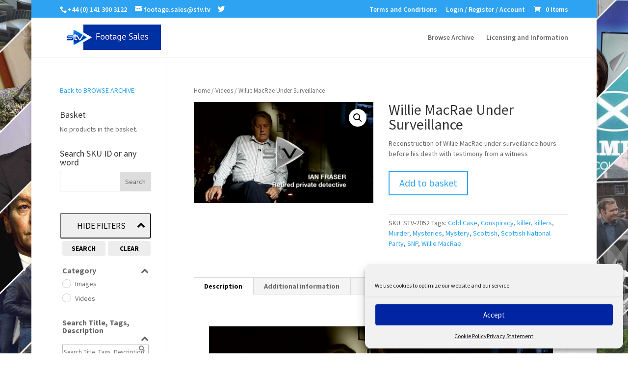

--- FILE ---
content_type: text/html; charset=utf-8
request_url: https://accounts.google.com/o/oauth2/postmessageRelay?parent=https%3A%2F%2Fstvfootagesales.tv&jsh=m%3B%2F_%2Fscs%2Fabc-static%2F_%2Fjs%2Fk%3Dgapi.lb.en.2kN9-TZiXrM.O%2Fd%3D1%2Frs%3DAHpOoo_B4hu0FeWRuWHfxnZ3V0WubwN7Qw%2Fm%3D__features__
body_size: 160
content:
<!DOCTYPE html><html><head><title></title><meta http-equiv="content-type" content="text/html; charset=utf-8"><meta http-equiv="X-UA-Compatible" content="IE=edge"><meta name="viewport" content="width=device-width, initial-scale=1, minimum-scale=1, maximum-scale=1, user-scalable=0"><script src='https://ssl.gstatic.com/accounts/o/2580342461-postmessagerelay.js' nonce="MyrtBtn_sS5QRLrUdNk5SA"></script></head><body><script type="text/javascript" src="https://apis.google.com/js/rpc:shindig_random.js?onload=init" nonce="MyrtBtn_sS5QRLrUdNk5SA"></script></body></html>

--- FILE ---
content_type: text/css
request_url: https://stvfootagesales.tv/wp-content/cache/wpfc-minified/8auhrrfg/e3mhx.css
body_size: 21147
content:
@charset "utf-8";


@font-face {
font-family: helveticabold;
src: url(//stvfootagesales.tv/wp-content/plugins/ultimate-social-media-icons/css/fonts/helvetica_bold_0-webfont.eot);
src: url(//stvfootagesales.tv/wp-content/plugins/ultimate-social-media-icons/css/fonts/helvetica_bold_0-webfont.eot?#iefix) format('embedded-opentype'), url(//stvfootagesales.tv/wp-content/plugins/ultimate-social-media-icons/css/fonts/helvetica_bold_0-webfont.woff) format('woff'), url(//stvfootagesales.tv/wp-content/plugins/ultimate-social-media-icons/css/fonts/helvetica_bold_0-webfont.ttf) format('truetype'), url(//stvfootagesales.tv/wp-content/plugins/ultimate-social-media-icons/css/fonts/helvetica_bold_0-webfont.svg#helveticabold) format('svg');
font-weight: 400;
font-style: normal;
}
@font-face {
font-family: helveticaregular;
src: url(//stvfootagesales.tv/wp-content/plugins/ultimate-social-media-icons/css/fonts/helvetica_0-webfont.eot);
src: url(//stvfootagesales.tv/wp-content/plugins/ultimate-social-media-icons/css/fonts/helvetica_0-webfont.eot?#iefix) format('embedded-opentype'), url(//stvfootagesales.tv/wp-content/plugins/ultimate-social-media-icons/css/fonts/helvetica_0-webfont.woff) format('woff'), url(//stvfootagesales.tv/wp-content/plugins/ultimate-social-media-icons/css/fonts/helvetica_0-webfont.ttf) format('truetype'), url(//stvfootagesales.tv/wp-content/plugins/ultimate-social-media-icons/css/fonts/helvetica_0-webfont.svg#helveticaregular) format('svg');
font-weight: 400;
font-style: normal;
}
@font-face {
font-family: helvetica-light;
src: url(//stvfootagesales.tv/wp-content/plugins/ultimate-social-media-icons/css/fonts/helvetica_0-webfont.eot);
src: url(//stvfootagesales.tv/wp-content/plugins/ultimate-social-media-icons/css/fonts/helvetica_0-webfont.eot?#iefix) format('embedded-opentype'), url(//stvfootagesales.tv/wp-content/plugins/ultimate-social-media-icons/css/fonts/helvetica_0-webfont.woff) format('woff'), url(//stvfootagesales.tv/wp-content/plugins/ultimate-social-media-icons/css/fonts/helvetica_0-webfont.ttf) format('truetype'), url(//stvfootagesales.tv/wp-content/plugins/ultimate-social-media-icons/css/fonts/helvetica_0-webfont.svg#helvetica-light) format('svg');
font-weight: 400;
font-style: normal;
}
@font-face {
font-family: helveticaneue-light;
src: url(//stvfootagesales.tv/wp-content/plugins/ultimate-social-media-icons/css/fonts/helveticaneue-light.eot);
src: url(//stvfootagesales.tv/wp-content/plugins/ultimate-social-media-icons/css/fonts/helveticaneue-light.eot?#iefix) format('embedded-opentype'), url(//stvfootagesales.tv/wp-content/plugins/ultimate-social-media-icons/css/fonts/helveticaneue-light.woff) format('woff'), url(//stvfootagesales.tv/wp-content/plugins/ultimate-social-media-icons/css/fonts/helveticaneue-light.ttf) format('truetype'), url(//stvfootagesales.tv/wp-content/plugins/ultimate-social-media-icons/css/fonts/helveticaneue-light.svg#helveticaneue-light) format('svg');
font-weight: 400;
font-style: normal;
}
body {
margin: 0;
padding: 0;
}
.clear {
clear: both;
}
.space {
clear: both;
padding: 30px 0 0;
width: 100%;
float: left;
}
.like_txt {
margin: 30px 0 0;
padding: 0;
color: #12a252;
font-family: helveticaregular;
font-size: 20px;
line-height: 20px;
text-align: center;
}
.like_txt a {
color: #12a252;
}
.sfsibeforpstwpr iframe,
.sfsiaftrpstwpr iframe {
max-width: none;
}
.sfwp_fivestar_ul li {
display: block;
padding-right: 20px;
}
.shwthmbfraftr {
margin-top: 5px !important
}
label.toglpstpgsbttl {
float: left;
margin-top: 5px !important
}
.tab_3_icns.shwthmbfraftr .cstmdisplaysharingtxt {
float: left;
}
.tab6 ul.enough_waffling.sfsi_dsplyatend {
width: 24%;
float: left;
}
.tab4 ul.like_icon {
margin: 0;
padding: 20px 0 0;
list-style: none;
text-align: center;
}
.tab4 ul.like_icon li {
margin: 0;
padding: 0;
list-style: none;
display: inline-block;
}
.tab4 ul.like_icon li span {
margin: 0;
width: 58px;
display: block;
background: url(//stvfootagesales.tv/wp-content/plugins/ultimate-social-media-icons/images/count_bg.png) no-repeat;
height: 38px;
overflow: hidden;
padding: 10px 2px 2px;
font-size: 17px;
text-align: center;
line-height: 24px;
color: #5a6570;
}
.tab4 ul.like_icon li a {
color: #5a6570;
text-decoration: none;
}
.tab4 ul.enough_waffling {
margin: 0;
padding: 25px 0 27px;
list-style: none;
text-align: center;
}
.tab4 ul.enough_waffling li {
margin: 0 22px;
padding: 0;
list-style: none;
display: inline-block;
}
.tab4 ul.enough_waffling li span {
float: left;
}
.tab4 ul.enough_waffling li label {
margin: 0 0 0 20px;
float: left;
font-family: helveticaregular;
font-size: 18px;
font-weight: 400;
text-align: center;
line-height: 38px;
color: #5a6570;
}
.sfsi_mainContainer .checkbox {
width: 31px;
height: 31px;
background: url(//stvfootagesales.tv/wp-content/plugins/ultimate-social-media-icons/images/check_bg.jpg) no-repeat;
display: inherit;
}
.sfsi_mainContainer .radio {
width: 40px;
height: 40px;
background: url(//stvfootagesales.tv/wp-content/plugins/ultimate-social-media-icons/images/radio_bg.png) no-repeat;
display: inherit;
}
.sfsi_mainContainer .select {
width: 137px;
height: 47px;
font-size: 17px;
background: url(//stvfootagesales.tv/wp-content/plugins/ultimate-social-media-icons/images/select_bg.jpg) no-repeat;
display: block;
padding-left: 16px;
line-height: 49px;
}
.sfsi_mainContainer .line {
background: #eaebee;
height: 1px;
font-size: 0;
margin: 15px 0 0;
clear: both;
width: 100%;
float: left;
}
.specify_counts {
display: block;
margin-top: 15px;
padding-top: 15px;
clear: both;
width: 100%;
float: left;
border-top: 1px solid #eaebee;
}
.specify_counts .radio_section {
width: 30px;
float: left;
margin: 12px 10px 0 0;
}
.specify_counts .social_icon_like {
width: 54px;
float: left;
margin: 0 15px 0 0;
}
.specify_counts .social_icon_like ul {
margin: 0;
padding: 0;
list-style: none;
text-align: center;
}
.specify_counts .social_icon_like li {
margin: 0;
padding: 0;
list-style: none;
display: inline-block;
}
.specify_counts .social_icon_like li span {
margin: 0;
width: 54px;
display: block;
background: url(//stvfootagesales.tv/wp-content/plugins/ultimate-social-media-icons/images/count_bg.jpg) no-repeat;
height: 24px;
overflow: hidden;
padding: 10px 2px 2px;
font-family: helveticaregular;
font-size: 16px;
text-align: center;
line-height: 24px;
color: #5a6570;
}
.specify_counts .social_icon_like li a {
color: #5a6570;
text-decoration: none;
}
.specify_counts .listing {
width: 88%;
margin-top: -5px;
display: inherit;
float: left;
}
.specify_counts .listing ul {
margin: 0;
padding: 0;
list-style: none;
text-align: left;
}
.specify_counts .listing li {
margin: 15px 0 0;
padding: 0;
list-style: none;
clear: both;
line-height: 39px;
font-size: 17px;
}
.specify_counts .listing li span {
float: left;
margin-right: 20px;
}
.specify_counts .listing li .input {
background: #e5e5e5;
box-shadow: 2px 2px 3px #dcdcdc inset;
border: 0;
padding: 10px;
margin-left: 25px;
}
.specify_counts .listing li .input_facebook {
width: 288px;
background: #e5e5e5;
box-shadow: 2px 2px 3px #dcdcdc inset;
border: 0;
padding: 10px;
margin-left: 16px;
}
.save_button {
width: 450px;
padding-top: 30px;
clear: both;
margin: auto;
}
.save_button a {
background: #12a252;
text-align: center;
font-size: 23px;
color: #FFF !important;
display: block;
padding: 11px 0;
text-decoration: none;
}
.save_button a:hover {
background: #079345
}
.tab5 ul.share_icon_order {
margin: 0;
padding: 0;
list-style: none;
text-align: left;
}
.tab5 ul.share_icon_order li {
margin: 22px 6px 0 0;
padding: 0;
list-style: none;
float: left;
line-height: 37px;
}
.tab5 ul.share_icon_order li:last-child {
margin: 22px 0 0 3px;
}
.tab5 .row {
border-top: 1px solid #eaebee;
margin-top: 25px;
padding-top: 15px;
clear: both;
display: block;
width: 100%;
float: left;
font-family: helveticaregular;
line-height: 42px;
}
.tab5 .icons_size {
position: relative;
}
.tab5 .icons_size span {
margin-right: 18px;
display: block;
float: left;
font-size: 17px;
font-weight: 400;
line-height: 46px;
}
.tab5 .icons_size span.last {
margin-left: 55px;
}
.tab5 .icons_size input {
width: 73px;
background: #e5e5e5;
box-shadow: 2px 2px 3px #dcdcdc inset;
border: 0;
padding: 13px 13px 12px;
margin-right: 18px;
float: left;
display: block;
}
.tab5 .icons_size select.styled {
position: absolute;
left: 0;
width: 135px;
height: 46px;
line-height: 46px;
}
.tab5 .icons_size .field {
position: relative;
float: left;
display: block;
margin-right: 20px;
}
.tab5 .icons_size ins {
margin-right: 25px;
float: left;
font-size: 17px;
font-weight: 400;
text-decoration: none;
}
.tab5 .icons_size ins.leave_empty {
line-height: 23px;
}
.tab5 .icons_size {
padding-top: 15px;
}
.tab5 ul.enough_waffling {
margin: -5px 0 0;
padding: 0;
list-style: none;
text-align: center;
}
.tab5 .new_wind .row_onl ul.enough_waffling { margin: 20px 0 0 0;
padding: 0;
list-style: none;
height: 38px;
text-align: center;
width: 61%;
}
.tab5 ul.enough_waffling li {
margin: 0 22px;
padding: 0;
list-style: none;
display: inline-block;
float: left;
}
.tab5 ul.enough_waffling li span {
float: left;
}
.tab5 ul.enough_waffling li label {
margin: 0 0 0 20px;
float: left;
font-family: helveticaregular;
font-size: 18px;
font-weight: 400;
text-align: center;
line-height: 38px;
color: #5a6570;
}
.sticking p {
float: left;
font-size: 18px !important;
}
.sticking p.list {
width: 168px;
}
.sticking p.link {
margin: 3px 0 0 12px;
padding: 0 !important;
float: left;
}
.sticking .float {
margin-left: 188px;
margin-top: 3px;
float: left;
font-size: 17px;
}
.sticking ul {
margin: 0;
padding: 30px 0 0;
list-style: none;
float: left;
}
.sticking a {
color: #a4a9ad;
}
.sticking p {
line-height: 19px !important;
}
.sticking .field {
position: relative;
float: left;
display: block;
margin-left: 20px;
}
.sticking .field .select {
width: 206px;
height: 47px;
background: url(//stvfootagesales.tv/wp-content/plugins/ultimate-social-media-icons/images/select_bg1.jpg) no-repeat;
display: block;
padding-left: 10px;
}
.sticking .field select.styled {
position: absolute;
left: 0;
top: 0;
width: 211px;
line-height: 46px;
height: 46px;
}
.mouseover_field {
width: 455px;
float: left;
font-size: 18px;
margin-top: 10px;
}
.mouseover_field label {
width: 125px;
float: left;
}
.mouseover_field input {
width: 256px;
float: left;
background: #e5e5e5;
box-shadow: 2px 2px 3px #dcdcdc inset;
border: 0;
padding: 10px;
}
.pop_up_box {
width: 474px;
background: #FFF;
box-shadow: 0 0 5px 3px #d8d8d8;
margin: 200px auto;
padding: 20px 25px 0px;
font-family: helveticaregular;
color: #5a6570;
min-height: 250px;
position: relative;
}
.pop_up_box h4,
.pop_up_box_ex h4 {
font-size: 20px;
color: #5a6570;
text-align: center;
margin: 0;
padding: 0;
line-height: 22px;
}
.pop_up_box p,
.pop_up_box_ex p {
font-size: 17px;
line-height: 28px;
color: #5a6570;
text-align: left;
margin: 0;
padding: 25px 0 0;
font-family: helveticaregular;
}
.sfsi_popupcntnr {
float: left;
width: 100%
}
.sfsi_popupcntnr>h3 {
color: #000;
float: left;
font-weight: 700;
margin-bottom: 5px;
width: 100%
}
ul.flwstep {
float: left;
width: 100%
}
ul.flwstep>li {
color: #000;
font-size: 16px;
margin: 5px;
}
.upldbtn {
float: left;
text-align: center;
width: 100%
}
.upload_butt {
background-color: #12a252;
border: none;
color: #fff;
font-weight: 700;
margin-top: 10px;
padding: 7px 22px;
width: auto;
cursor: pointer;
font-size: 19px;
}
.pop_up_box .button {
background: #12a252;
font-size: 22px;
line-height: 24px;
color: #5a6570;
text-align: center;
min-height: 80px;
margin-top: 32px;
box-shadow: none;
}
.pop_up_box .button:hover {
box-shadow: none !important;
}
.pop_up_box .button a.activate {
padding: 0px 0;
}
.pop_up_box a,
.pop_up_box_ex a {
color: #a4a9ad;
font-size: 20px;
text-decoration: none;
text-align: center;
display: inline-block;
margin-top: 18px;
width: 100%;
}
.pop_up_box .upload {
width: 100%;
float: left;
text-align: left;
margin-top: 15px;
height: 46px;
}
.pop_up_box .upload label {
width: 135px;
float: left;
line-height: 45px;
font-size: 18px;
font-family: helveticaregular;
text-align: left;
}
.pop_up_box .upload input[type=text] {
width: 248px;
float: left;
background: #e5e5e5;
box-shadow: 2px 2px 3px #dcdcdc inset;
border: 0;
padding: 0 10px;
font-size: 16px;
height: 44px;
text-align: left;
color: #5a6570;
font-family: helveticaregular;
}
.pop_up_box .upload input.upload_butt {
width: 100px;
background: #12a252;
box-shadow: 0 0 0;
border: 0;
text-align: center;
font-size: 18px;
color: #fff;
font-family: helveticaregular;
height: 45px;
right: 32px;
top: 71px;
position: absolute;
}
.pop_up_box .upload a {
color: #12a252;
font-size: 18px;
text-decoration: underline;
font-family: helveticaregular;
margin: 0 0 16px 140px;
}
.pop_up_box a:hover,
.pop_up_box_ex a:hover {
color: #a4a9ad;
}
.inr_cont .fb_url {
clear: both;
}
.inr_cont .fb_url .checkbox,
.inr_cont .fb_url input.add,
.inr_cont .fb_url label,
.inr_cont .fb_url lable {
float: left;
}
.inr_cont .fb_url input.add {
margin-left: 19px;
}
.inr_cont .fb_url .checkbox {
margin: 6px 0 0;
}
.inr_cont .fb_url label { line-height: 22px;
margin: 10px 0 0 15px;
font-size: 17px;
}
.inr_cont textarea.add_txt {
resize: none;
margin: 0 0 0 19px !important;
height: 60px;
}
.tab2 .inr_cont textarea.add_txt {
width: 382px !important;
height: 90px;
overflow: hidden;
}
.tab2 .inr_cont input.add {
width: 417px;
}
.red_txt,
.tab2 .red_txt {
color: #ef4745 !important;
text-align: center !important;
padding-top: 5px !important;
}
.green_txt {
color: #12A252 !important;
text-align: center !important;
padding-top: 5px !important;
}
.red_txt {
color: #f80000 !important;
text-align: center !important;
padding-top: 5px !important;
}
.linked_tab_2 .fb_url label {  width: 22%;
}
.twt_tab_2 label {
width: 18%
}
.bdr_top {
border-top: none !important;
}
.linked_tab_2 .fb_url input.link_dbl {
margin-bottom: 6px;
}
.tab3 {
overflow: hidden;
}
.tab3 .row { padding: 25px 0;
clear: both;
overflow: hidden;
}
.tab3 ul.tab_3_list {
overflow: hidden;
margin: 4px 0 11px;
}
ul.tab_3_list li {
background: url(//stvfootagesales.tv/wp-content/plugins/ultimate-social-media-icons/images/tab_3_list_bg.jpg) 13px 7px no-repeat;
padding: 0 0 0 30px;
color: #778088;
font-family: helveticaregular;
font-size: 17px;
margin-bottom: 4px;
}
.tab5 ul.tab_3_list li {
background: url(//stvfootagesales.tv/wp-content/plugins/ultimate-social-media-icons/images/tab_3_list_bg.jpg) 13px 18px no-repeat;
}
.tab3 .row h3 { margin: 20px 0 0px;
color: #414951;
font-family: helveticabold;
font-size: 20px;
}
ul.tab_3_icns {
list-style: none;
margin: 10px 0 0;
overflow: hidden;
}
ul.tab_3_icns li {
width: 100%;
margin: 0 0 21px;
float: left;
}
ul.tab_3_icns label {
float: left;
line-height: 42px; color: #69737C;
font-size: 18px;
font-family: helveticaregular;
min-width: 125px;
}
ul.tab_3_icns li .icns_tab_3,
ul.tab_3_icns li .radio {
float: left;
}
.tab3 .sub_row h4 {
color: #a4a9ad !important;
}
.tab3 .sub_row p {
padding-top: 18px !important;
clear: both;
overflow: hidden;
}
.sub_row .sub_sub_box p {
padding-top: 18px !important;
}
.tab3 .sub_row .checkbox {
float: left;
margin-top: 4px;
}
.tab3 .sub_row .sub_sub_box {
width: 80%;
margin: 7px 0 15px 10%;
float: left;
}
.tab3 .sub_row input.smal_inpt {
width: 73px;
background: #e5e5e5;
box-shadow: 2px 2px 3px #dcdcdc inset;
border: 0;
padding: 10px;
float: left;
margin-left: 10px;
}
.tab3 .sub_row .drop_lst {
border: 1px solid #d6d6d6;
font-size: 16px;
color: #5a6570;
width: 120px;
}
.tab3 .first_row,
.tab3 .first_row p,
.tab3 .first_row p .radio,
.tab3 .first_row p label {
float: left;
}
.tab3 .first_row {
width: 90%;
float: left;
}
.tab3 .first_row p {
padding: 0 !important;
}
.tab3 .first_row p label {
line-height: 44px;
margin: 0 10px;
}
.tab3 .first_row p:last-child {
margin-left: 27%
}
.tab3 .tab_1_sav {
padding-top: 20px !important;
margin: 10px auto 20px;
}
.suc_msg {
background: #12A252;
color: #FFF;
display: none;
font-size: 23px;
padding: 10px;
text-align: left;
text-decoration: none;
}
.error_msg {
background: #D22B30;
color: #FFF;
display: none;
font-size: 23px;
padding: 10px;
text-align: left;
text-decoration: none;
}
.fileUPInput {
cursor: pointer;
position: relative;
top: -43px;
right: 0;
z-index: 99;
height: 42px;
font-size: 5px;
opacity: 0;
-moz-opacity: 0;
filter: alpha(opacity=0);
width: 100%
}
.inputWrapper {
height: 20px;
width: 50px;
overflow: hidden;
position: relative;
cursor: pointer;
}
.custom-txt {
background: none !important;
padding-left: 2px !important;
}
.custom-img {
float: left;
margin-left: 20px;
}
.loader-img {
float: left;
margin-left: -70px;
display: none;
}
.pop-overlay {
position: fixed;
top: 0;
left: 0;
width: 100%;
height: 100%;
background-color: #d3d3d3;
z-index: 10;
padding: 20px;
display: none;
}
.fb-overlay {
position: fixed;
top: 0;
left: 0;
width: 100%;
height: 100%;
background-color: #d3d3d3;
z-index: -1000;
padding: 20px;
opacity: 0;
display: block;
}
.inputError {
border: 1px solid #f80000 !important;
}
.sfsicloseBtn {
position: absolute;
top: 0;
right: 0;
cursor: pointer;
}
.sfsi_tool_tip_2 .tool_tip>img,
.tool_tip>img {
display: inline-block;
margin-right: 4px;
float: left;
}
.norm_row {
float: left;
min-width: 25px;
}
.norm_row a {
border: none;
display: inline-block;
position: relative;
float: left;
}
.sfsi_tool_tip_2 a {
min-height: 0 !important;
}
.sfsi_widget {
min-height: 55px;
}
.sfsi_widget a img {
box-shadow: none !important;
outline: 0;
}
.sfsi_wicons {
display: inline-block;
color: #000;
}
.sel-active {
background-color: #f7941d;
}
.sfsi_outr_div .close {
position: absolute;
right: 18px;
top: 18px;
}
.sfsi_outr_div h2 {
color: #778088;
font-family: helveticaregular;
font-size: 26px;
margin: 0 0 9px;
padding: 0;
text-align: center;
font-weight: 400;
}
.sfsi_outr_div ul li a {
color: #5A6570;
text-decoration: none;
}
.sfsi_outr_div ul li {
display: inline-block;
list-style: none;
margin: 0;
padding: 0;
float: none;
}
.expanded-area {
display: none;
}
.sfsi_wicons a {
-webkit-transition: all .2s ease-in-out;
-moz-transition: all .2s ease-in-out;
-o-transition: all .2s ease-in-out;
-ms-transition: all .2s ease-in-out;
}
.scale,
.scale-div {
-webkit-transform: scale(1.1);
-moz-transform: scale(1.1);
-o-transform: scale(1.1);
transform: scale(1.1);
}
.sfsi_Sicons {
float: left;
}
.sfsi_Sicons .sf_subscrbe {
margin: 2px 3px 3px 0;
line-height: 20px;
}
.sfsi_Sicons .sf_fb
{
margin: 0 4px 0 5px;
line-height: 20px;
}
.sfsi_Sicons .sf_fb_share {
text-align: left;
vertical-align: middle;
float: left;
line-height: 33px;
width: auto;
margin-right: 7px;
}
.sfsi_Sicons .sf_twiter {
margin: -12px 7px 0 4px;
line-height: 20px;
}
.sfsi_Sicons.left .sf_subscrbe {
margin: 2px 8px 3px 0;
}
.sfsi_Sicons.left .sf_fb {
margin: 0 8px 0 0;
}
.sfsi_Sicons.left .sf_twiter {
margin: 2px 7px 0 0;
}
.sfsi_Sicons.right .sf_subscrbe {
margin: 2px 0 3px;
}
.sfsi_Sicons.right .sf_fb {
margin: 0 0 0 7px;
}
.sfsi_Sicons.right .sf_twiter {
margin: 2px 0 0 8px;
}
.sfsi_Sicons .sf_subscrbe,
.sfsi_Sicons .sf_twiter {
position: relative;
width: 75px;
}
.sfsi_Sicons .sf_twiter iframe {
margin: 0px;
height: 20px !important;
overflow: visible !important;
}
.sfsi_Sicons .sf_twiter iframe #widget {
overflow: visible !important;
}
.sfsi_Sicons .sf_subscrbe a {
width: auto;
float: left;
border: medium none;
padding-top: 0px;
}
.sfsi_Sicons .sf_subscrbe a:focus {
outline: medium none;
}
.sfsi_Sicons .sf_subscrbe a img {
width: 65px;
float: left;
height: 20px !important;
}
.sfsi_Sicons .sf_fb {
position: relative;
width: 75px;
}
.sfsi_Sicons .fb_iframe_widget {
float: left;
min-width: 115px;
width: 73px;
margin: 2px 0 0;
}
.sfsi_Sicons .sfsi_socialwpr .fb-like.fb_iframe_widget[data-layout="button_count"] {
min-width: 125px;
width: 73px !important;
margin-left: 17px;
margin-right: 24px;
}
.sfsi_pop_up .button a:hover {
color: #fff;
}
.sfsi_pop_up .button:hover {
background: #12a252;
color: #fff;
border: none;
}
ul.icn_listing li .right_info a {
outline: 0;
font-family: helveticaregular;
}
.upload_pop_up .upload_butt {
line-height: 27px;
margin-left: 6px;
}
.drop_lsts {
left: 220px;
position: relative;
top: -40px;
}
.drop_lsts .styled {
top: -42px;
width: 127px;
height: 33px;
}
.drop_lsts span {
line-height: 50px;
}
.drag_drp {
left: 11px;
position: relative;
top: 38px;
font-size: 17px;
}
.listing ul li label {
width: 224px;
float: left;
}
.row_onl {
width: 100%;
float: left;
}
#sfsi_Show_popupOn_PageIDs option.sel-active {
background: #f7941d;
}
.sfsi_inside div iframe {
float: left;
margin: 0;
}
.sfsi_inside div #___plus_0,
.sfsi_inside div #___plusone_0 {
height: 27px;
}
.sfsi_outr_div li {
float: left;
}
.sfsi_tool_tip_2 .sfsi_inside div {
min-height: 0;
}
.sfsi_tool_tip_2 .sfsi_inside > div {
height: 23px !important;
}
#___plus_1>iframe {
height: 30px;
}
.main_contant h1 {
margin: 0 0 18px;
}
.main_contant p {
margin: 0 0 11px;
}
.main_contant p>a {
color: #1a1d20;
text-decoration: underline;
}
.tab1 .gary_bg {
background: #f1f1f1;
}
#accordion {
margin-top: 25px;
}
.main_contant p>a,
.tab1 p span {
font-family: helveticabold;
}
.wapper .ui-accordion-header-active {
margin-top: 20px !important;
}
.wapper .tab2 {
padding: 20px 33px 12px 34px !important;
}
.wapper .tab2 p {
margin-bottom: 6px;
}
.tab2 .twt_tab_2 label {
width: 175px;
}
.tab2 .twt_fld {
margin: 18px 0 23px;
float: left;
}
.tab2 .twt_fld_2 {
margin: 0 0 17px;
float: left;
}
.tab2 .utube_inn {
padding-bottom: 2px;
float: left;
}
.tab2 .utube_inn label {
max-width: 90%
}
.tab2 .utube_inn label span {
font-family: helveticabold;
}
.tab2 .inr_cont p>a {
font-family: helveticaneue-light;
color: #778088;
text-decoration: underline;
}
.pinterest_section .inr_cont .pint_url {
float: left;
padding-top: 6px;
clear: both;
}
.pinterest_section .inr_cont .add {
width: 417px !important;
}
.linkedin_section .link_1,
.linkedin_section .link_2,
.linkedin_section .link_3,
.linkedin_section .link_4 {
float: left;
width: 100%
}
.linkedin_section .link_1 input.add,
.linkedin_section .link_2 input.add,
.linkedin_section .link_3 input.add,
.linkedin_section .link_4 input.add {
width: 417px;
}
.linkedin_section .link_1 {
margin-bottom: 7px;
}
.linkedin_section .link_2 {
margin-bottom: 12px;
}
.linkedin_section .link_3,
.linkedin_section .link_4 {
margin-bottom: 13px;
}
.tab2 .linkedin_section .link_4 {
margin-bottom: 0;
}
ul.tab_3_list li span {
font-family: helveticaregular;
}
#accordion .tab4 h4,
#accordion1 .tab4 h4 {
color: #414951;
font-size: 20px;
}
.specify_counts .listing li .input {
width: 73px;
}
.sfsi_fbpgidwpr {
width: 160px;
float: left;
font-weight: bold;
font-size: 17px;
color: #000000;
}
.sfsi_fbpgiddesc {
font-weight: normal;
width: 42%;
font-size: 14px;
color: #888888;
padding: 4px 0 0 60px;
}
.specify_counts .listing li .input.mypginpt {
width: 288px;
}
.tab3 .Shuffle_auto .sub_sub_box .tab_3_option {
padding-top: 0 !important;
margin-bottom: 10px !important;
}
.tab4 {
padding-top: 35px !important;
}
.tab4 .save_button {
padding-top: 46px;
}
.tab5 {
padding-top: 31px !important;
}
.tab7 {
padding-top: 28px !important;
}
.tab5 .row_onl {
margin-top: 15px;
}
.tab5 .sticking .link>a {
color: #a4a9ad;
text-decoration: underline;
}
.tab5 .mouse_txt h4 { padding-bottom: 30px !important;
}
.tab5 .save_button {
padding-top: 54px;
}
.tab7 .like_pop_box h2 {
font-family: helveticabold;
text-align: center;
color: #414951;
font-size: 26px;
}
.tab1 ul.icn_listing li .right_info label:hover {
text-decoration: none !important;
}
.tab1 ul.icn_listing li .right_info label.expanded-area {
clear: both;
float: left;
margin-top: 14px;
width: 100%;
}
.tab7 .space {
margin-top: 14px;
}
.tab7 .pop_up_show label {
font-family: helveticaneue-light !important;
}
.tab7 .save_button {
padding-top: 78px;
}
.like_txt a {
text-decoration: none;
font-family: helveticaregular;
}
.bdr_btm_non {
border-bottom: none !important;
}
.tab1 .tab_1_sav {
padding-top: 13px;
}
#accordion .tab2 .facebook_section .inr_cont p.extra_sp,
#accordion1 .tab2 .facebook_section .inr_cont p.extra_sp {
padding-top: 7px;
}
.tab2 .custom_section {
width: 100%
}
.tab7 {
padding-bottom: 40px !important;
}
.tab9 .save_button {
padding-top: 40px;
}
.tab9 .save_button a {
padding: 16px 0;
}
.tab2 .twitter_section .twt_fld input.add,
.tab2 .twitter_section .twt_fld_2 textarea.add_txt {
width: 464px !important;
}
.tab2 .utube_inn .fb_url label span {
font-family: helveticaneue-light;
}
.tab1 label,
.tab2 label,
.tab3 label,
.tab4 label,
.tab5 label,
.tab6 label,
.tab7 label,
.tab8 label {
cursor: default !important;
}
.tab5 .new_wind h4 {
margin-bottom: 11px !important;
}
.pop_up_box .fb_2 span {
height: 28px !important;
}
.pop_up_box .sfsi_tool_tip_2 .fbb .fb_1 a {
margin-top: 0;
}
.tab6 .social_icon_like1 ul li span {
margin-top: -1px;
}
#sfpageLoad {
background: url(//stvfootagesales.tv/wp-content/plugins/ultimate-social-media-icons/images/ajax-loader.gif) 50% 50% no-repeat #F9F9F9;
height: 100%;
left: 160px;
opacity: 1;
position: fixed;
top: 0;
width: 92%;
z-index: 9999;
}
.sfsi_tool_tip_2,
.tool_tip {
background: #FFF;
border: 1px solid #e7e7e7;
box-shadow: #e7e7e7 0 0 2px 1px;
display: block;
float: left;
margin: 0 0 0 -52px;
padding: 5px 14px 5px 14px;
position: absolute;
z-index: 10000;
border-bottom: #e5e5e5 solid 4px;
width: 100px;
}
.sfsi_tool_tip_2 {
display: inline-table;
}
.inerCnt,
.inerCnt:hover,
.inerCnt>a,
.inerCnt>a:hover,
.widget-area .widget a {
outline: 0;
}
.sfsi_tool_tip_2_inr {
bottom: 90%;
left: 20%;
opacity: 0;
}
.sfsi_tool_tip_2 .bot_arow {
background: url(//stvfootagesales.tv/wp-content/plugins/ultimate-social-media-icons/images/bot_tip_icn.png) no-repeat;
position: absolute;
bottom: -21px;
left: 50%;
width: 15px;
height: 21px;
margin-left: -5px;
}
.sfsi_tool_tip_2 .top_big_arow {
position: absolute;
-webkit-transform: rotate(180deg);
-moz-transform: rotate(180deg);
-ms-transform: rotate(180deg);
-o-transform: rotate(180deg);
transform: rotate(180deg);
top: -21px;
left: 50%;
width: 15px;
height: 21px;
margin-right: -5px;
}
.sfsi_tool_tip_2_inr .gpls_visit>a,
.sfsi_tool_tip_2_inr .prints_visit_1 a,
.sfsi_tool_tip_2_inr .utub_visit>a {
margin-top: 0;
}
.sfsi_tool_tip_2_inr .linkin_1 a,
.sfsi_tool_tip_2_inr .linkin_2 a,
.sfsi_tool_tip_2_inr .linkin_3 a,
.sfsi_tool_tip_2_inr .linkin_4 a,
.sfsi_tool_tip_2_inr .prints_visit a {
margin: 0;
}
.sfsiTlleftBig {
bottom: 121%;
left: 22%;
margin-left: -54%
}
.sfsiTlleft {
bottom: 100%;
left: 50%;
margin-left: -66px;
margin-bottom: 2px;
}
.sfsi_plc_btm {
bottom: auto;
top: 100%;
left: 50%;
margin-left: -63px;
margin-top: -6px;
margin-bottom: auto;
}
.inerCnt {
position: relative;
z-index: inherit !important;
float: left;
width: 100%;
float: left;
}
.sfsi_wicons {
margin-bottom: 30px;
position: relative;
padding-top: 5px;
}
.norm_row .bot_no {
position: absolute;
padding: 1px 0;
font-size: 12px !important;
text-align: center;
line-height: 12px !important;
background: #fff;
border-radius: 5px;
left: 50%;
margin-left: -22px;
z-index: 9;
border: 1px solid #333;
top: 100%;
white-space: pre;
-webkit-box-sizing: border-box;
-moz-box-sizing: border-box;
box-sizing: border-box;
margin-top: 8px;
width: 40px;
}
.norm_row .bot_no:before {
content: url(//stvfootagesales.tv/wp-content/plugins/ultimate-social-media-icons/css/images/count_top_arow.png);
position: absolute;
height: 9px;
margin-left: -7.5px;
top: -10px;
left: 50%;
width: 15px;
}
.bot_no.sfsiSmBtn {
font-size: 10px;
margin-top: 4px;
}
.bot_no.sfsiSmBtn:before {
margin-left: -8px;
top: -9px;
}
.norm_row .cbtn_vsmall {
font-size: 9px;
left: -28%;
top: 4px;
}
.norm_row .cbtn_vsmall:before {
left: 31%;
top: -9px;
margin-left: -31%
}
h2.optional {
font-family: helveticaregular;
font-size: 25px;
margin: 14px 0 19px;
color: #5a6570;
}
.utube_tool_bdr .utub_visit {
margin: 9px 0 0;
height: 24px;
display: inline-block;
float: none;
}
.utube_tool_bdr .utub_2 {
margin: 9px 0 0;
height: 24px;
width: 86px;
display: inline-block;
float: none;
}
.printst_tool_bdr {
width: 79px;
}
.printst_tool_bdr .prints_visit {
margin: 0 0 10px -22px;
}
.printst_tool_bdr .prints_visit_1 {
margin: 0 0 0 -53px;
}
.fb_tool_bdr {
width: 68px;
height: auto;
}
.fb_tool_bdr .sfsi_inside {
text-align: center;
width: 100%;
float: left;
overflow: hidden;
margin-left: 2px;
}
.fb_tool_bdr .sfsi_inside .icon1 { margin: 2px 0px 6px 0;
height: auto;
display: inline-block;
float: none;
}
.fb_tool_bdr .sfsi_inside .icon2 {
margin: 2px 0 -2px -8px !important;
height: auto; display: inline-block;
overflow: hidden;
}
.fb_tool_bdr .sfsi_inside .icon3 {
margin: 2px 0 2px 0;
height: auto; display: inline-block;
float: none;
}
.fb_tool_bdr .sfsi_inside .fb_1,
.fb_tool_bdr .sfsi_inside .fb_2,
.fb_tool_bdr .sfsi_inside .fb_3 {
margin: 9px 0 0;
height: 25px;
}
.printst_tool_bdr .sfsi_inside {
text-align: center;
float: left;
width: 100%
}
.printst_tool_bdr .sfsi_inside .icon1 { margin: 3px 0 3px 0; height: auto;
display: inline-block;
float: none; }
.printst_tool_bdr .sfsi_inside .icon2 { margin: 2px 0 2px 0;
height: auto;
display: inline-block;
float: none;
max-width: 73px;
width: auto;
}
.printst_tool_bdr .sfsi_inside .prints_visit,
.printst_tool_bdr .sfsi_inside .prints_visit_1 {
margin: 9px 0 0;
height: 20px;
float: none;
display: inline-block;
}
.printst_tool_bdr {
margin-left: -59px;
}
.fb_tool_bdr .sfsi_inside .icon1>a>img,
.gpls_tool_bdr .sfsi_inside .icon1>a>img,
.linkedin_tool_bdr .sfsi_inside .icon1>a>img,
.linkedin_tool_bdr .sfsi_inside .icon4>a>img,
.printst_tool_bdr .sfsi_inside .icon1>a>img,
.printst_tool_bdr .sfsi_inside .icon2>a>img,
.utube_tool_bdr .sfsi_inside .icon1>a>img {
padding-top: 0;
}
.gpls_tool_bdr {
width: 76px;
}
.gpls_tool_bdr .sfsi_inside .icon1>a>img {
padding-top: 0;
}
.gpls_tool_bdr .sfsi_inside {
text-align: center;
width: 100%;
float: left;
}
.gpls_tool_bdr .sfsi_inside .icon1 {
margin: 2px 0;
display: inline-block;
float: none;
height: 29px;
width: 76px;
}
.gpls_tool_bdr .sfsi_inside .icon2 {
margin: 2px 0 3px 0;
display: inline-block;
float: none;
height: 24px;
width: 38px;
}
.gpls_tool_bdr .sfsi_inside .icon3 {
margin: 3px 0 2px 0;
display: inline-block;
float: none;
height: 24px;
width: 76px;
}
.gpls_tool_bdr .sfsi_inside .gpls_visit,
.gpls_tool_bdr .sfsi_inside .gtalk_2,
.gpls_tool_bdr .sfsi_inside .gtalk_3 {
margin: 9px 0 0;
height: 29px;
}
.pop_up_box_ex.sfsi_pop_up .fb_tool_bdr,
.gpls_tool_bdr,
.linkedin_tool_bdr,
.twt_tool_bdr {
bottom: 100%;
left: 50%;
margin-bottom: -12px;
}
.fb_tool_bdr,
.gpls_tool_bdr,
.linkedin_tool_bdr,
.twt_tool_bdr {
bottom: 100%;
left: 50%;
margin-bottom: 8px;
}
.printst_tool_bdr {
bottom: 80%;
left: 50%; margin-bottom: 0px;
margin-bottom: 18px;
}
.printst_tool_bdr {
bottom: 80%;
left: 50%;
margin-bottom: 18px;
}
.twt_tool_bdr .sfsi_inside {
text-align: center;
width: 100%;
float: left;
}
.twt_tool_bdr .sfsi_inside .cstmicon1 {
margin: 2px 0px 2px 0 !important; float: none;   }
.twt_tool_bdr .sfsi_inside .cstmicon1 a img {
float: left;
}
.twt_tool_bdr .sfsi_inside .icon1 { margin: 5px 0px 3px 0 !important;
display: inline-block;
float: none;  height: auto;
}
.twt_tool_bdr .sfsi_inside .icon1 iframe {
max-width:100%;
}
.twt_tool_bdr .sfsi_inside .icon2 {
margin: 3px 0px 2px 0px !important;
display: inline-block;
float: none;
height: auto; }
.twt_tool_bdr .sfsi_inside .twt_1 {
margin: 9px 0 0;
display: inline-block;
float: none;
width: 58px;
height: 20px;
overflow: hidden;
}
.twt_tool_bdr .sfsi_inside .twt_1 iframe {
width: 100% !important;
}
.twt_tool_bdr .sfsi_inside .twt_2 {
margin: 9px 0 0;
height: 20px;
display: inline-block;
float: none;
width: 58px;
}
.utube_tool_bdr .sfsi_inside {
text-align: center;
width: 100%;
float: left;
}
.utube_tool_bdr .sfsi_inside .icon1 { margin: 4px 0px 3px 0;
height: 24px;
display: inline-block;
float: none;
width: 96px;
}
.utube_tool_bdr .sfsi_inside .icon2 { margin: 2px 0 3px 0 !important;
height: 24px;
display: inline-block;
float: none;
max-width: 96px;
width: 82px;
}
.pop-overlay.read-overlay.ytex-s2 .utube_tool_bdr {
width: 93px;
bottom: 100%;
left: 50%;
margin-bottom: -12px;
}
.utube_tool_bdr {
width: 93px;
bottom: 100%;
left: 50%;
margin-bottom: 8px;
}
.linkedin_tool_bdr {
width: 66px;
}
.linkedin_tool_bdr .sfsi_inside {
text-align: center;
float: left;
width: 100%
}
.linkedin_tool_bdr .sfsi_inside .icon1 {
margin: 2px 0 2px 0px;
display: inline-block;
float: none; width: 100%;
text-align: initial;
}
.linkedin_tool_bdr .sfsi_inside .icon2 {
margin: 2px 19px 2px 0px;
display: inline-block;
float: none; width: 100%;
}
.linkedin_tool_bdr .sfsi_inside .icon3 {
margin: 2px 19px 2px 0px;
display: inline-block;
float: none; width: 100%;
}
.linkedin_tool_bdr .sfsi_inside .icon4 {
margin: 2px 0 1px 0px;
display: inline-block;
float: none; width: 100%;
}
.sfsi_FrntInner_chg .linkedin_tool_bdr .sfsi_inside .icon1 {
margin: 7px 0;
}
.sfsi_widget .linkedin_tool_bdr .sfsi_inside .icon4,
.sfsi_widget .gpls_tool_bdr .sfsi_inside .icon1,
.sfsi_widget .fb_tool_bdr .sfsi_inside .icon1 {
height: auto
}
.linkedin_tool_bdr .linkin_1,
.linkedin_tool_bdr .linkin_2,
.linkedin_tool_bdr .linkin_3,
.linkedin_tool_bdr .linkin_4 {
margin: 9px 0 0 !important;
height: 20px;
display: inline-block;
float: none;
overflow: hidden;
}
.twt_tool_bdr {
width: 62px;
height: auto;
}
.twt_tool_bdr .sfsi_inside .icon1>iframe {
margin: 0 auto !important;
float: none !important;
width: 100%
}
.twt_tool_bdr .sfsi_inside .icon1>iframe #widget {
text-align: center;
}
.sfsi_pop_up .button {
border: none;
padding: 0;
}
.pop_up_box .button a {
color: #fff;
line-height: normal;
font-size: 22px;
text-decoration: none;
text-align: center;
width: 482px;
height: 80px;
margin: 0;
display: table-cell;
vertical-align: middle;
font-family: helveticabold;
}
.tab3 ul.tab_3_icns li .radio {
margin-top: 7px;
}
.tab3 ul.tab_3_icns li label {
line-height: 50px !important;
margin-left: 20px;
}
.sfsi_mainContainer input[type=email],
.sfsi_mainContainer input[type=number],
.sfsi_mainContainer input[type=password],
.sfsi_mainContainer input[type=search],
.sfsi_mainContainer input[type=tel],
.sfsi_mainContainer input[type=text],
.sfsi_mainContainer input[type=url],
.sfsi_mainContainer select,
.sfsi_mainContainer textarea {
color: #5a6570 !important;
line-height: 1 !important;
}
.adminTooltip {
left: 118px;
position: absolute;
}
.adPopWidth {
min-height: 136px !important;
}
.main_contant p>a.lit_txt,
.tab4 p>a {
font-family: helveticaregular;
color: #414951;
}
.tab1 ul.icn_listing li .custom-txt {
margin-left: 5px;
}
.tab1 ul.icn_listing li .custom-img {
margin-left: 18px;
}
.linkedin_section .link_4>label.anthr_labl {
height: 60px;
}
.mediam_txt {
font-family: helveticabold;
}
.sfsiCtxt {
line-height: 51px;
font-family: helveticaregular;
font-size: 22px;
float: left;
padding-left: 19px;
color: #5a6570;
}
.customstep2-img {
width: 51px;
float: left;
}
.tab2 .row h2.custom {
margin: 15px 0 7px 21px;
height: 52px;
line-height: 51px;
font-family: helveticaregular;
font-size: 22px;
}
.custom-links p.cus_link label {
margin-left: 0;
}
.pop_up_box .sfsi_tool_tip_2 .fbb .fb_1 a>img:hover {
opacity: .9;
}
.tab2 .rss_url_row .sfrsTxt {
font-size: 17px;
line-height: 47px;
margin: 0 0 0 4px;
font-family: helveticaregular;
}
.tab2 .rss_url_row .sfrsTxt>strong {
font-family: helveticaregular;
}
.tab2 .utube_inn p.extra_pp {
float: left;
width: 100%;
margin: 0 0 0 48px;
}
.tab2 .utube_inn p.extra_pp label {
float: left;
line-height: 41px;
margin-right: 8px;
}
.sfsi_inside .icon2 .fb_iframe_widget span {
width: 500px !important;
}
@media (max-width:767px) {
.sfsi_inside .icon2 .fb_iframe_widget span {
width: auto;
}
.sfsi_outr_div {
top: 10%
}
.sfsi_outr_div h2 {
font-size: 22px !important;
line-height: 28px;
}
.sfsi_wicons {
padding-top: 0;
}
}
.specify_counts .listing li .high_prb {
height: 41px;
}
.sfsi_Sicons {
position: relative;
}
.sfsi_Sicons .fb_iframe_widget {
float: left;
width: 73px;
margin: 2px 0 0;
}
.sfsi_Sicons .sf_fb .fb_iframe_widget>span {
position: absolute; }
.tab2 .utube_inn label {
font-size: 17px;
}
.sfsi_plc_btm {
padding: 5px 14px 9px;
}
.tab7 .field {
margin-top: 7px;
}
.sfsi_outr_div ul li .cmcls img {
margin-top: 0 !important;
}
.sfsi_outr_div ul li .inerCnt {
float: left;
}
.sfsi_outr_div ul li .inerCnt .bot_no {
position: absolute;
padding: 1px 0;
font-size: 12px !important;
line-height: 12px !important;
text-align: center;
background: #fff;
border-radius: 5px;
display: block;
left: 50%;
margin-left: -20px;
border: 1px solid #333;
white-space: pre;
-webkit-box-sizing: border-box;
-moz-box-sizing: border-box;
box-sizing: border-box;
margin-top: 6px;
width: 40px;
word-break: break-all;
word-wrap: break-word;
}
.sfsi_outr_div ul li .inerCnt .bot_no:before {
content: url(//stvfootagesales.tv/wp-content/plugins/ultimate-social-media-icons/css/images/count_top_arow.png);
position: absolute;
height: 9px;
margin-left: -7.5px;
top: -10px;
left: 50%;
width: 15px;
}
.sfsi_outr_div {
position: fixed;
width: 100%;
float: none;
left: 50%;
top: 20%;
margin-left: -50%;
opacity: 0;
z-index: -1;
display: block;
text-align: center;
}
.sfsi_outr_div .sfsi_FrntInner_chg {
display: inline-block;
padding: 15px 17px 27px 18px;
background: #FFF;
border: 1px solid #EDEDED;
box-shadow: 0 0 5px #CCC;
margin: 20px;
position: relative;
}
.sfsi_FrntInner_chg .sfsiclpupwpr {
position: absolute;
right: -10px;
top: -10px;
width: 25px;
cursor: pointer;
}
.sfsi_FrntInner_chg .sfsiclpupwpr img {
width: auto;
float: left;
border: medium none;
}
.tab7 .like_pop_box {
width: 100%;
margin: 35px auto auto;
position: relative;
text-align: center;
}
.tab7 .like_pop_box .sfsi_Popinner {
display: inline-block;
padding: 18px 20px;
box-shadow: 0 0 5px #ccc;
-webkit-box-shadow: 0 0 5px #ccc;
border: 1px solid #ededed;
background: #FFF;
}
.tab7 .like_pop_box .sfsi_Popinner h2 {
margin: 0 0 23px;
padding: 0;
color: #414951;
font-family: helveticabold;
font-size: 26px;
text-align: center;
}
.tab7 .like_pop_box .sfsi_Popinner ul {
margin: 0;
padding: 0;
list-style: none;
text-align: center;
}
.tab7 .like_pop_box .sfsi_Popinner ul li {
margin: 0;
padding: 0;
list-style: none;
display: inline-block;
}
.tab7 .like_pop_box .sfsi_Popinner ul li span {
margin: 0;
width: 60px;
display: block;
background: url(//stvfootagesales.tv/wp-content/plugins/ultimate-social-media-icons/images/count_bg.png) no-repeat;
height: 37px;
overflow: hidden;
padding: 10px 2px 2px;
font-family: helveticaregular;
font-size: 16px;
text-align: center;
line-height: 24px;
color: #5a6570;
}
.tab7 .like_pop_box .sfsi_Popinner ul li a {
color: #5a6570;
text-decoration: none;
}
.sfsi_outr_div .sfsi_FrntInner_chg .sfsi_wicons {
margin-bottom: 0;
}
.sfsi_outr_div ul {
list-style: none;
margin: 0 0 24px;
padding: 0;
text-align: center;
}
a.sfsiColbtn {
color: #5a6570 !important;
float: right;
font-size: 14px;
margin: -35px -30px 0 0;
position: relative;
right: 0;
font-family: helveticaregular;
width: 100px;
text-decoration: none;
}
.tab3 a.sfsiColbtn {
margin-top: -43px;
}
.sfsi_FrntInner_chg ul li:first-of-type .sfsi_wicons {
margin-left: 0 !important;
}
ul.tab_3_icns li .trans_bg {
background: #000;
padding-left: 3px;
}
.tab2 .instagram_section {
padding-bottom: 20px;
}
h1.abt_titl {
text-align: center;
margin: 19% 0 0;
}
.sfcm.sfsi_wicon {
padding: 0;
width: 100%;
border: medium none;
}
.fb_iframe_widget span {
vertical-align: top !important;
}
.sfsi_outr_div .sfsi_FrntInner_chg ul {
margin: 0 0 0 3px;
}
.sfsi_outr_div .sfsi_FrntInner_chg ul li {
margin: 0 3px 0 0;
}
.sfcm.sfsi_wicon {
margin: -1px;
padding: 0;
}
@media (min-width:320px) and (max-width:480px) {
.sfsi_tool_tip_2,
.tool_tip {
padding: 5px 14px 0;
}
.sfsi_inside:last-child {
margin-bottom: 18px;
clear: both;
}
.sfsi_outr_div {
top: 10%;
}
.sfsi_FrntInner_chg .sfsi_wicons {
width: 31px !important;
height: 31px !important;
}
.sfsi_FrntInner_chg .sfsi_wicons img {
width: 100%;
}
.sfsi_Sicons .sf_fb
{
margin-bottom: 24px;
}
.sfsi_Sicons .sf_twiter {
margin-bottom: 4px;
}
}
@media (max-width:320px) {
.sfsi_tool_tip_2,
.tool_tip {
padding: 5px 14px 0;
}
.sfsi_inside:last-child {
margin-bottom: 18px;
clear: both;
}
.sfsi_FrntInner_chg .sfsi_wicons {
width: 31px !important;
height: 31px !important;
}
.sfsi_FrntInner_chg .sfsi_wicons img {
width: 100%
}
}
ul.SFSI_lsngfrm {
float: left;
width: 61%;
padding-left: 60px !important;
}
ul.SFSI_instructions {
float: left;
width: 35%;
}
li.youtube_options {
padding-left: 60px !important;
}
input[name="sfsi_pinterest_manualCounts"] {
margin-left: -20px !important;
}
ul.SFSI_instructions li {
font-size: 12px !important;
line-height: 25px !important;
margin: 0 !important;
padding: 0 0 0 15px !important;
width: 100%
}  .cstmskin_popup {
width: 500px;
background: #FFF;
box-shadow: 0 0 5px 3px #d8d8d8;
margin: 40px 0px auto;
padding: 20px 25px 20px;
font-family: helveticaregular;
color: #5a6570;
height: auto;
float: left;
position: relative;
left: 35%;
}
.cstomskins_wrpr {
float: left;
width: 100%;
}
.custskinmsg {
float: left;
font-size: 15px;
margin-top: 10px;
width: 100%;
}
.custskinmsg>ul {
color: #000;
float: left;
margin-top: 8px;
width: 100%;
}
ul.cstmskin_iconlist {
float: left;
padding: 11px 0 40px 8px;
width: 100%;
max-width: 1000px;
margin: 0;
height: 307px;
overflow-y: scroll;
}
.placethemanulywpr {
max-width: 98% !important
}
.cstmskin_iconlist>li {
float: left;
margin: 3px 0;
width: 100%;
}
.cstm_icnname {
float: left;
width: 30%;
}
.cstmskins_btn>img {
float: left;
margin-right: 25px;
}
.cstmskin_btn {
width: auto;
float: left;
padding: 3px 20px;
color: #fff;
background-color: #12a252;
text-decoration: none;
margin: 0 10px;
}
.cstmskins_sbmt {
width: 100%;
float: left;
text-align: center;
margin-top: 15px;
}
.done_btn {
width: auto;
padding: 3px 80px;
color: #fff;
background-color: #12a252;
text-decoration: none;
font-size: 18px;
}
.cstmskin_btn:hover,
.done_btn:hover,
.cstmskin_btn:focus,
.done_btn:focus {
color: #fff;
}
.skswrpr,
.dlt_btn {
display: none;
}
.cstmutbewpr {
width: 100%;
float: left;
margin-top: 10px;
margin-left: 40px;
}
.cstmutbewpr ul.enough_waffling li {
width: auto;
float: left;
margin-right: 20px;
}
.cstmutbewpr ul.enough_waffling li span {
float: left;
}
.cstmutbewpr ul.enough_waffling li label {
width: auto;
float: left;
margin-top: 10px;
margin-left: 10px;
}
.cstmutbewpr .cstmutbtxtwpr {
width: 100%;
float: left;
padding-top: 10px;
}
.cstmutbewpr .cstmutbtxtwpr .cstmutbchnlnmewpr {
width: 100%;
float: left;
display: none;
}
#accordion .cstmutbewpr .cstmutbtxtwpr .cstmutbchnlnmewpr p,
#accordion .cstmutbewpr .cstmutbtxtwpr .cstmutbchnlidwpr p {
margin-left: 0px;
}
.cstmutbewpr .cstmutbtxtwpr .cstmutbchnlidwpr {
width: 100%;
float: left;
display: none;
}
#accordion .cstmutbewpr .cstmutbtxtwpr .cstmutbchnlnmewpr p label,
#accordion .cstmutbewpr .cstmutbtxtwpr .cstmutbchnlidwpr p label {
width: 120px;
}
.sfsi_widget .sfsi_wDiv .sfsi_wicons .inerCnt a,
.sfsi_widget .sfsi_wDiv .sfsi_wicons .inerCnt a.sficn {
padding: 0px;
margin: 0px;
width: 100%;
float: left;
border: medium none;
}
.sfsi_socialwpr {
width: auto;
display: inline-block;
vertical-align: middle;
}
.sfsi_socialwpr .sf_fb
{
float: left;
}
.sfsipyplfrm {
float: left;
margin-top: 10px;
width: 100%;
}
.sfsipyplfrm input[type="submit"] {
background: none repeat scroll 0 0 rgba(0, 0, 0, 0);
border: medium none;
color: #0074a2;
cursor: pointer;
font-weight: normal;
margin: 0;
padding: 5px 10px;
text-decoration: underline;
}
.sfsipyplfrm input[type="submit"]:hover {
color: #2ea2cc
}
.pop_up_box_ex {
background: none repeat scroll 0 0 #fff;
box-shadow: 0 0 5px 3px #d8d8d8;
color: #5a6570;
font-family: helveticaregular;
margin: 200px auto;
min-height: 150px;
padding: 20px 25px 0px;
position: relative;
width: 290px;
}
.pop_up_box_ex {
color: #5a6570;
font-family: helveticaregular;
}
.cstmutbchnlidwpr .utbe_instruction,
.cstmutbchnlnmewpr .utbe_instruction,
.lnkdin_instruction {
float: left;
line-height: 22px;
margin-top: 10px;
width: 100%;
}
.fb_iframe_widget iframe {
max-width: none;
}
.sfsi_mainContainer p.bldtxtmsg {
float: left;
font-size: 15px;
font-weight: bold;
margin-top: 12px;
width: 100%;
text-align: center;
}
.sfsinewplgndesc {
background: none repeat scroll 0 0 #e5e5e5;
float: left;
padding: 5px 10px 8px;
margin-top: 25px;
}
.sfsinewplgndesc>.clear>a {
color: #5a6570;
font-weight: bold;
}
.sfsiicnsdvwrp {
float: left;
width: 110px;
}
.sfsi_Sicons .sf_subscrbe .bot_no {
background: rgba(0, 0, 0, 0) url(//stvfootagesales.tv/wp-content/plugins/ultimate-social-media-icons/css/images/count_left_arow.png) no-repeat scroll 0 0 / 27px auto;
font-size: 12px !important;
left: 67px;
line-height: 18px !important;
margin-left: 0px;
margin-top: 0px;
padding: 1px 0;
position: absolute;
text-align: center;
top: 30px;
white-space: pre;
width: 33px;
height: 24px;
z-index: 9;
}
.sfsi_wicons a.sficn,
.sfsi_wicons .sfsi_inside a,
.sfsi_Sicons div a {
box-shadow: none;
border: none;
} .sfsi_Sicons .sf_pinit>span>span {
width: 38px !important;
right: -45px !important;
}
.sfsi_wicons a {
box-shadow: none !important;
}
a.sficn {
cursor: pointer;
}
.sfsi_Sicons .fb_iframe_widget>span {
vertical-align: top !important;
}
.sfsi_Sicons .sf_fb
{
margin: 0 -10px 0px 2px !important;
}
.disabled_checkbox .sfsi_right_info:before {
position: absolute;
content: "";
width: 500px;
height: 60px;
display: inline-block;
z-index: 99;
margin-left: -59px;
margin-top: -14px;
background: rgba(255, 255, 255, .6);
}
.disabled_checkbox .sfsi_right_info.sfsi_Woocommerce_disable:before {
margin-left: -49px !important;
width: 400px;
}
#sfsi_floater .fb_tool_bdr .sfsi_inside .icon2 { }
.sfsi_wechat_follow_overlay {
position: fixed;
top: 0;
width: 100%;
z-index: 99999;
background: rgba(0, 0, 0, 0.7);
height:100vh;
}
.sfsi_wechat_follow_overlay .close_btn {
position: absolute;
right: 60px;
top: 60px;
font-size: 40px;
line-height: 40px;
text-decoration: none;
border: 1px solid #fff;
padding: 0 10px;
border-radius: 60px;
color: #333;
background-color: #ffff;
text-decoration: none;
}
@media (max-width:786px) {
.sfsi_upload_butt_container {
display: inline-block;
}
.upload_butt {
height: 38px;
}
.sfsi_wechat_follow_overlay .sfsi_inner_display>div div.sfsi_upload_butt_container:first-child {
margin-left: 0;
margin-right: 20px;
}
} #accordion1 p:nth-child(2) {
padding-top: 0px !important;
}
input[name="sfsi_instagram_manualCounts"] {
margin-left: -15px !important;
}
.sfsi_prem_cmn_rowlisting {
width: 33.33%;
}
.rss_url_row h4 {
line-height: 43px !important;
font-size: 17px !important;
font-family: 'helveticaneue-light' !important;
}
.cstmutbchnlnmewpr p.extra_pp label {
width: auto !important;
}
.cstmutbchnlidwpr p.extra_pp label {
width: auto !important;
}
.tab_3_option {
margin: 10px 0 0;
}
div.tab3 .sub_row.stand.sec_new {
margin: 0;
}
div#custom_social_data_setting h4 {
padding-bottom: 30px;
}
.like_pop_box img.sfcm {
height: 50px;
width: 50px;
}
.linkedin_tool_bdr {
line-height: 0 !important;
}
.twt_tool_bdr {
line-height: 0 !important;
}
div#sfsiid_facebook {
line-height: 0 !important;
}
div#sfsiid_youtube {
line-height: 0 !important;
}
.printst_tool_bdr {
line-height: 0 !important;
}  ul.SFSI_instructions li,
ul.SFSI_instructions li a {
font-size: 17px !important;
font-family: helveticaregular !important;
font-weight: 400;
color: #1a1d20 !important;
}
body .specify_counts .listing .sfsi_instagramInstruction li {
font-size: 17px !important;
font-family: helveticaregular !important;
font-weight: 400 !important;
color: #1a1d20 !important;
line-height: 26px !important;
} a.pop-up .radio {
opacity: 0.5;
background-position: 0px 0px !important; }
.sfsi_vertically_center {
display: flex;
justify-content: space-between;
align-items: center;
}
.sfsi_center {
display: flex;
justify-content: center;
}
.sfsi_custom_icons_q4 {
display: flex;
align-items: center;
}
.tab6 .sfsi_responsive_icon_option_li .options .first.first.first {
width: 25%!important;
}
.sfsi_responsive_icon_gradient{
background-image: -webkit-linear-gradient(bottom,rgba(0, 0, 0, 0.17) 0%,rgba(255, 255, 255, 0.17) 100%);
background-image: -moz-linear-gradient(bottom,rgba(0, 0, 0, 0.17) 0%,rgba(255, 255, 255, 0.17) 100%); }
.tab6 ul.sfsi_icn_listing8 ul.sfsi_tab_3_icns li {
width: 50%;
max-width: 450px;
padding-left: 0;
padding-bottom: 0;
}
.tab6 .sfsi_tab_3_icns.sfsi_shwthmbfraftr > li {
width:100% !important;
max-width:100% !important;
border-left: 45px solid transparent;
}
.tab6 ul.sfsi_icn_listing8 li {
float: left;
padding: 11px 0 40px 8px;
width: 100%;
max-width: 1000px;
margin: 0;
}
ul.sfsi_icn_listing8 li .sfsi_right_info a {
outline: 0;
font-family: helveticaregular;
}
#accordion .tab6 ul.sfsi_tab_3_icns {
margin-top: 25px;
}
.sfsi_tab_3_icns.sfsi_shwthmbfraftr {
overflow: visible;
}
ul.sfsi_tab_3_icns {
list-style: none;
margin: 34px 0 0;
overflow: hidden;
}
.tab6 ul.sfsi_icn_listing8 li {
float: left;
padding: 11px 0 40px 8px;
width: 100%;
max-width: 1000px;
margin: 0;
}
.tab6 .sfsi_tab_3_icns.sfsi_shwthmbfraftr .social_icon_like1 li {
width: auto;
min-width: auto;
margin: 0 30px 0 0;
}
ul.sfsi_tab_3_icns label {
float: left;
line-height: 42px;
color: #69737C;
font-size: 18px;
font-family: helveticaregular;
min-width: 120px;
}
.tab6 ul.sfsi_tab_3_icns li label {
line-height: 50px !important;
}
#accordion1 .tab6 ul.sfsi_shwthmbfraftr .labelhdng4, #accordion .tab6 ul.sfsi_shwthmbfraftr .row h4.labelhdng4, #accordion .tab6 ul.sfsi_shwthmbfraftr .labelhdng4, #accordion .tab6 ul.sfsi_shwthmbfraftr .row h4.labelhdng4 {
color: #555;
font-size: 20px;
margin-left: 20px;
font-family: 'helveticaregular';
}
.tab6 ul.sfsi_icn_listing8 li .sfsi_tab_3_icns.sfsi_shwthmbfraftr>li:nth-child(1), .tab6 ul.sfsi_icn_listing8 li .sfsi_tab_3_icns.sfsi_shwthmbfraftr>li:nth-child(2){
width: 27% !important;
}
.tab6 ul.sfsi_tab_3_icns li .radio{
margin-top: 7px;
}
ul.sfsi_icn_listing8 li .tb_4_ck{
float: left;
}
.sfsi_responsive_default_icon_container .radio_section.tb_4_ck, .sfsi_responsive_custom_icon_container .radio_section.tb_4_ck {
margin: 5px 20px 0 0 !important;
}
.sfsi_responsive_icon_option_li .options .field .select {
font-family: helveticaregular;
font-weight: 400;
font-size: 17px;
color: #5a6570!important;
}
.tab6 ul.sfsi_icn_listing8 ul.sfsi_tab_3_icns .usually li {
width: 100% !important;
max-width: 1000px !important;
padding: 3px 0 5px 5px !important;
}
.sfsi_responsive_icons a{
text-decoration: none!important;
box-shadow: none!important;
}
.sfsi_responsive_icons *{
box-shadow: none!important;
}
.sfsi_responsive_icon_facebook_container {
background-color: #336699;
}
.sfsi_responsive_icon_follow_container {
background-color: #00B04E;
}
.sfsi_responsive_icon_twitter_container{
background-color: #55ACEE;
}
.sfsi_responsive_icon_pinterest_container {
background-color: #cb3233;
}
.sfsi_large_button span {
font-size: 20px;
padding: 0px;
line-height: 16px;
vertical-align: -webkit-baseline-middle !important;
display: inline;
margin-left: 10px;
}
.sfsi_large_button img {
max-height: 16px !important;
padding: 0px;
line-height: 0px;
vertical-align: -webkit-baseline-middle !important;
display: inline;
}
.sfsi_large_button {
line-height: 0px;
height: unset;
padding: 13px !important;
}
.sfsi_responsive_icons .sfsi_icons_container span {
font-family: sans-serif;
font-size: 15px;
}
.sfsi_icons_container_box_fully_container {
flex-wrap: wrap;
}
.sfsi_responsive_icons .sfsi_icons_container_box_fully_container a {
flex-basis: auto !important;
flex-grow: 1;
flex-shrink: 1;
}
.sfsi_icons_container>a {
float: left!important;
text-decoration: none!important;
-webkit-box-shadow: unset!important;
box-shadow: unset!important;
-webkit-transition: unset!important;
transition: unset!important;
margin-bottom:5px!important;
}
.sfsi_small_button {
line-height: 0px;
height: unset;
padding: 6px !important;
}
.sfsi_small_button span {
margin-left: 10px;
font-size: 16px;
padding: 0px;
line-height: 16px;
vertical-align: -webkit-baseline-middle !important;
margin-left: 10px;
}
.sfsi_small_button img {
max-height: 16px !important;
padding: 0px;
line-height: 0px;
vertical-align: -webkit-baseline-middle !important;
}
.sfsi_medium_button span {
margin-left: 10px;
font-size: 18px;
padding: 0px;
line-height: 16px;
vertical-align: -webkit-baseline-middle !important;
margin-left: 10px;
}
.sfsi_medium_button img {
max-height: 16px !important;
padding: 0px;
line-height: 0px;
vertical-align: -webkit-baseline-middle !important;
}
.sfsi_medium_button {
line-height: 0px;
height: unset;
padding: 9px 10px !important;
}
.sfsi_large_button span {
font-size: 20px;
padding: 0px;
line-height: 16px;
vertical-align: -webkit-baseline-middle !important;
display: inline;
margin-left: 10px;
}
.sfsi_large_button img {
max-height: 16px !important;
padding: 0px;
line-height: 0px;
vertical-align: -webkit-baseline-middle !important;
display: inline;
}
.sfsi_large_button {
line-height: 0px;
height: unset;
padding: 13px !important;
}
.sfsi_responsive_icons_count{
padding: 5px 10px;
float: left !important;
display: inline-block;
margin-right: 0px;
margin-top: 2px;
}
.sfsi_responsive_icons_count h3{
font-family: 'sans-serif' !important;
font-weight: 900;
font-size: 32px !important;
line-height: 0px !important;
padding: 0px;
margin: 0px;
}
.sfsi_responsive_icons_count h6{
font-family: 'sans-serif' !important;
font-weight: 900;
padding: 0px;
margin: 0px;
}
.sfsi_responsive_icons a, .sfsi_responsive_icons h3, .sfsi_responsive_icons h6 {
text-decoration: none!important;
border: 0!important;
}
.sfsi_responsive_with_counter_icons{
width: calc(100% - 100px)!important;
}
.sfsiresponsive_icon_preview {
padding: 0px 0 20px 0;
min-width: 100%;
}
.sfsi_responsive_icons_count.sfsi_fixed_count_container.sfsi_large_button {
padding: 12px 13px 9px 13px !important;
}
.sfsi_responsive_icons_count.sfsi_fixed_count_container.sfsi_medium_button {
padding: 9px 10px 7px 10px !important;
}
.sfsi_responsive_icons_count.sfsi_small_button {
padding: 7px 6px !important;
margin-top: 2px;
}
.sfsi_responsive_icons_count.sfsi_small_button h6 {
display: inline-block;
font-size: 12px !important;
vertical-align: middle;
}
.sfsi_responsive_icons_count.sfsi_responsive_count_container.sfsi_medium_button {
padding: 9px 10px 7px 10px !important;
}
.sfsi_responsive_icons_count.sfsi_medium_button h3 {
font-size: 21px !important;
vertical-align: top;
line-height: 8px !important;
margin: 0px 0px 12px 0px !important;
font-weight: 900;
padding: 0px;
}
.sfsi_esponsive_icons_count.sfsi_responsive_count_container.sfsi_large_button h3 {
margin: 0px 0px 15px 0px !important;
}
.sfsi_responsive_icons_count.sfsi_large_button h3 {
font-size: 26px !important;
vertical-align: top;
line-height: 6px !important;
}
.sfsi_responsive_icons_count h3 {
font-family: 'sans-serif' !important;
font-weight: 900;
padding: 0px;
}
.sfsi_responsive_icons_count.sfsi_small_button h3 {
font-size: 20px !important;
display: inline-block;
vertical-align: middle;
margin: 0px !important;
}
.sfsi_responsive_icons_count h3 {
font-family: 'sans-serif' !important;
font-weight: 900;
line-height: 0px !important;
padding: 0px;
margin: 0px;
}
.sfsi_responsive_icons a, .sfsi_responsive_icons h3, .sfsi_responsive_icons h6 {
text-decoration: none!important;
border: 0!important;
}
.sfsi_responsive_icons_count.sfsi_small_button {
padding: 7px 6px !important;
margin-top: 2px;
}
.sfsi_responsive_icons_count {
vertical-align: top;
}
.sfsi_responsive_icons_count {
float: left;
}
.sfsi_small_button {
line-height: 0px;
height: unset;
}
.sfsi_responsive_icons a, .sfsi_responsive_icons h3, .sfsi_responsive_icons h6 {
text-decoration: none!important;
border: 0!important;
}
.sfsi_responsive_icons_count.sfsi_small_button h3 {
font-size: 20px !important;
display: inline-block;
vertical-align: middle;
margin: 0px !important;
}
.sfsi_responsive_icons a, .sfsi_responsive_icons h3, .sfsi_responsive_icons h6 {
text-decoration: none!important;
font-family: helveticaregular!important;
border: 0!important;
}
.sfsi_responsive_icons_count h3 {
line-height: 0px !important;
padding: 0px;
}
.sfsi_responsive_icons_count.sfsi_small_button h6 {
display: inline-block;
font-size: 12px !important; margin: 0px !important;
line-height: initial !important;
padding: 0;
margin: 0;
}
.sfsi_responsive_icons_count h6{
margin:0!important;
}
.sfsi_responsive_icons_count h6 {
padding: 0px;
}
.sfsi_responsive_icons a, .sfsi_responsive_icons h3, .sfsi_responsive_icons h6{
text-decoration: none!important;
font-family: helveticaregular!important;
border: 0!important;
}
.sfsi_responsive_icons_count.sfsi_medium_button h6{
font-size: 11px !important;
line-height: 0px !important;
margin: 0px 0px 0px 0px !important;
} .export_selections{
clear: both;
color: #afafaf;
font-size: 23px;
display: flex;
height: 0px;
position: absolute;
top: 42px;
right: 0;
}
.save_export{
clear: both;
position: relative;
}
.export{
padding-right: 11px;
text-decoration: underline;
cursor: pointer;
}
.sf_subscrbe .bot_no,
.sf_fb .bot_no,
.sf_fb_share .bot_no,
.sf_twiter .bot_no,
.sf_pinit .bot_no,
.sf_linkedin .bot_no
{
background: rgba(0, 0, 0, 0) url(//stvfootagesales.tv/wp-content/plugins/ultimate-social-media-icons/css/images/count_left_arow.png) no-repeat scroll 0 0 / 27px auto;
font-size: 12px !important;
left: 67px;
line-height: 19px !important;
margin-left: 0;
padding: 1px 3px;
text-align: center;
white-space: pre;
width: 35px;
height: 29px;
z-index: 9;
display: inline-block;
vertical-align: bottom;
}
.sfsi_icons_container>a {
float: left !important;
text-decoration: none !important;
-webkit-box-shadow: unset !important;
box-shadow: unset !important;
-webkit-transition: unset !important;
transition: unset !important;
}
.sfsi_icons_container a:hover,
.sfsi_icons_container a:focus,
.sfsi_icons_container a:active {
-webkit-box-shadow: unset !important;
box-shadow: unset !important;
}
.sfsi_Sicons .sfsi_icons_container img {
height: unset !important;
width: unset !important;
}
.sfsi_flex_container {
display: flex;
flex-wrap: wrap;
overflow-y: scroll;
height: 36vh;
}
.sfsi_flex_container>div {
height: 90px;
width: 139px;
margin: 10px;
margin-bottom: 0;
text-align: center;
font-size: 30px;
position: relative;
border: 1px solid #ddd;
}
.sfsi_flex_container>div>a>img {
width: 100%;
height: 88px;
object-fit: scale-down;
}
.sfsi_flex_container>div a {
position: relative;
margin: 0;
padding: 0;
z-index: 100;
height: 90px;
}
.sfsi_pinterest_overlay {
position: absolute;
top: -61px;
left: 0;
width: 100%;
height: 90px;
z-index: 1000;
display: inline-block;
background: rgba(189, 8, 28, .3);
text-align: center;
padding-top: 22px;
color: #fff;
transition: all .3s;
display: none;
}
.sfsi_flex_container>div:hover a .sfsi_pinterest_overlay {
display: block;
}
.sfsi_socialwpr img{
height: 20px;
}
.sfsi_Sicons.sfsi_Sicons.sfsi_Sicons .sf_icon img {
height: 20.5px!important;
margin:0 !important;
padding:0 !important;
margin-top:6px!important;
padding-top: 0!important;
width: auto!important;
vertical-align: top!important;
max-width: inherit!important;
min-width: inherit!important;
position: unset!important;
float: none!important;
}
.sfsi_Sicons.sfsi_Sicons.sfsi_Sicons .sf_icon a{
float: none!important;
margin:0 !important;
padding:0 !important;
text-decoration: none!important;
line-height:unset!important;
font-size: inherit!important;
}
.sfsi_Sicons.sfsi_Sicons.sfsi_Sicons .sf_icon .fb_iframe_widget , .sfsi_Sicons.sfsi_Sicons.sfsi_Sicons .sf_icon .fb_iframe_widget>*{
float: none!important;
vertical-align: unset!important;
height: 20px !important;
position: unset!important;
margin-top: 0!important;
padding-top: 0!important;
width: 59px!important;
min-width: unset!important;
}
.sfsi_Sicons.sfsi_Sicons.sfsi_Sicons .sf_icon {
float: none!important;
vertical-align: unset!important;
display: inline-block!important;
position: unset!important;
margin: 0 4px!important;
line-height: unset!important;
width: unset!important;
text-align: unset!important;
max-width: 100%!important;
}
.sfsi_tool_tip_2.utube_tool_bdr .icon1 {
margin-left: 13px!important;
}
.sfsi_shortcode_container .sfsi_wicons {
z-index: 110 !important;
} .sfsi_left-align_icon {
text-align: left !important;
} .sfsi_tool_tip_2 .sfsi_inside div:first-child {
margin-top: 0 !important;
}
.sfsi_tool_tip_2 .sfsi_inside div:last-child {
margin-bottom: 0 !important;
}
#sfsiid_facebook.sfsi_tool_tip_2 .sfsi_inside .icon2 {
margin: 0 0 6px 0 !important;
height: 20px;
width: 64px;
}
#sfsiid_facebook.sfsi_tool_tip_2 .sfsi_inside .icon3 {
width: 68px;
margin-top: 0 !important;
}
.sfsi_tool_tip_2 .sfsi_inside {
margin-left: 0;
display: flex;
flex-direction: column;
align-items: center;
}
.sfsi_tool_tip_2 {
border: 0px;
box-shadow: #86868654 0 0 25px 1px;
border-radius: 6px;
padding: 8px 12px 8px 12px;
width: 140px;
transform: translateX(-50%);
margin:0;
bottom: calc(100% + 8px);   
}
.sfsi_tool_tip_2::after {
content: "";
position: absolute;
top: 100%;
left: 0;
width: 100%;
height: 15px;
}
.sfsi_tool_tip_2 .bot_arow {
position: absolute;
width: 0;
height: 0;
border-style: solid;
border-width: 5px 5px 0;
border-color: #fff transparent transparent;
bottom: -5px;
background: none;
}
.sfsi_icons_container>a {
padding: 2px 0;
}
.sfsi_responsive_icons_count.sfsi_small_button {
margin-top: 2px !important;
}
.sfsi_responsive_icons_count {
margin-top: 0;
}
.sfsi_responsive_icons_count.sfsi_responsive_count_container.sfsi_large_button {
display: inline-flex !important;
align-items: center;
padding: 10px 13px !important;
white-space: nowrap;
}
.sfsi_responsive_icons_count.sfsi_responsive_count_container.sfsi_large_button h3 {
margin: 0 7px 0 0 !important;
font-size: 18px !important;
line-height: 18px !important;
}
.sfsi_responsive_icons_count.sfsi_responsive_count_container.sfsi_large_button h6 {
line-height: 14px;
font-size: 14px;
}
.linkedin_tool_bdr .sfsi_inside .icon2 {
margin-right: 0 !important;
}
.linkedin_tool_bdr .sfsi_inside .icon1,
.linkedin_tool_bdr .sfsi_inside .icon2,
.linkedin_tool_bdr .sfsi_inside .icon3,
.linkedin_tool_bdr .sfsi_inside .icon4 {
width: auto;
}
.linkedin_tool_bdr .sfsi_inside .icon3 {
margin-right: 0;
}
.linkedin_tool_bdr .sfsi_inside .icon3 .IN-widget {
width: 106px;
}
.vk_tool_bdr .sfsi_inside .icon1 {
margin: 2px 0 3px 0;
height: auto;
display: inline-block;
float: none;
}
.vk_tool_bdr .sfsi_inside .icon2 {
margin: 3px auto;
min-height: 25px !important;
display: block;
overflow: hidden;
}
.vk_tool_bdr .sfsi_inside .icon1 img {
width: 80px;
}
.vk_tool_bdr .sfsi_inside .icon2 img {
width: 80px;
height: 24px;
}
.sfsi_responsive_icons .sfsi_responsive_icon_pinterest_container {
background-color: #CB3233;
} .sfsi_premium_sticky_icons_container {
flex-direction: column;
display: flex;
position: fixed;
top: 50%;
-webkit-transform: translateY(-50%);
-ms-transform: translateY(-50%);
transform: translateY(-50%);
}
.sfsi_sticky_icons_container_wrapper .sfsi_premium_sticky_icons_container a {
display: block;
text-align: center;
transition: all 0.3s ease;
color: white;
font-size: 20px;
}
.sfsi_sticky_icons_container_wrapper .sfsi_premium_sticky_right_button_container {
right: 0;
}
.sfsi_sticky_icons_container_wrapper .sfsi_premium_sticky_left_button_container {
left: 0;
}
.sfsi_premium_sticky_mobile_icons_container {
display: flex;
position: fixed;
width: 100% !important;
}
.sfsi_sticky_icons_container_wrapper .sfsi_premium_sticky_mobile_icons_container a {
width: 100% !important;
}
.sfsi_sticky_icons_container_wrapper .sfsi_premium_sticky_mobile_top {
top: 0px;
}
.sfsi_sticky_icons_container_wrapper .sfsi_premium_sticky_mobile_bottom {
bottom: 0px;
}
.sfsi_sticky_icons_container_wrapper .sfsi_premium_sticky_icon_item_container {
height: 40px;
vertical-align: middle;
margin-top: auto;
margin-bottom: auto;
display: flex;
justify-content: center;
}
.sfsi_sticky_icons_container_wrapper .sfsi_premium_sticky_icon_item_container img {
padding: 9px;
vertical-align: middle !important;
box-shadow: unset !important;
-webkit-box-shadow: unset !important;
max-width: 40px !important;
max-height: 40px !important;
}
.sfsi_sticky_icons_container_wrapper .sfsi_premium_sticky_icon_item_container span {
padding: 7px;
vertical-align: middle !important;
box-shadow: unset !important;
-webkit-box-shadow: unset !important;
line-height: 40px
}
.sfsi_sticky_icons_container_wrapper .sfsi_premium_sticky_icon_item_container.sfsi_premium_sticky_custom_icon{
width:40px;
}
.sfsi_sticky_icons_container_wrapper .sfsi_premium_sticky_icons_count.sfsi_premium_sticky_count_container{
width: 40px;
font-size: 12px;
height: 40px;
line-height: 20px;
margin: 0px !important;
padding-top: 3px;
}
.sfsi_sticky_icons_container_wrapper .sfsi_premium_sticky_icons_count.sfsi_premium_sticky_count_container h3,
.sfsi_sticky_icons_container_wrapper .sfsi_premium_sticky_icons_count.sfsi_premium_sticky_count_container h6 {
margin: 0px;
}
.sfsi_sticky_icons_container_wrapper .sfsi_premium_sticky_mobile_icons_container .sfsi_premium_sticky_icons_count {
width: 100% !important;
padding-top: 4px;
}
amp-facebook-like{
height: 21px;
margin-bottom:-7px
}
.sfsi_sticky_icons_container_wrapper .sfsi_premium_sticky_icon_item_container.sfsi_premium_responsive_icon_follow_container img{
padding-top: 10px;
padding-bottom: 10px;
padding-right: 7px;
padding-left: 7px;
}
.sfsi_sticky_icons_container_wrapper .sfsi_premium_sticky_icons_count.sfsi_premium_sticky_count_container h3{
font-size: 16px !important;
}
.sfsi_sticky_icons_container_wrapper .sfsi_premium_sticky_icons_count.sfsi_premium_sticky_count_container h6{
font-size: 9px !important;
padding-top: 12px;
padding-bottom: 12px;
padding-right: 11px;
padding-left: 10px;
}
.sfsi_sticky_icons_container_wrapper .sfsi_premium_sticky_count_container .sfsi_premium_count,
.sfsi_sticky_icons_container_wrapper .sfsi_premium_sticky_count_container .sfsi_premium_count_text{
font-size:12px!important;
}
.sfsiaftrpstwpr {
display: flex;
justify-content: flex-start;
max-width: 100% !important;
clear: both;
}
@media screen and (max-width: 569px) {
.sfsi_responsive_fluid div span {
display: none;
}
} .sfsi_actvite_theme_flat .inerCnt .sfcm.sfsi_wicon {
padding: 0;
border: medium none !important;
width: 55% !important;
height: auto;
position: absolute;
top: 50%;
transition: inherit;
left: 50%;
transform: translate(-50%, -50%);
margin: 0;
}
.sfsi_actvite_theme_flat .inerCnt .sficn {
display: flex;
border-radius: 50%;
align-items: center;
justify-content: center;
height: 100%;
}.sp-text-left{text-align:left}.sp-text-left{text-align:left}.sp-text-center{text-align:center}.sp-text-right{text-align:right}.sp-text-capitalize{text-transform:capitalize}.sp-text-uppercase{text-transform:uppercase}.sp-text-lowercase{text-transform:lowercase}#wpsp-slider-section.wpsp-slider-section h2.sp-woo-product-slider-pro-section-title{margin:0;padding:0;font-size:22px;font-weight:600;margin-bottom:23px;line-height:23px;display:inline-block}#wpsp-slider-section.wpsp-slider-section{overflow:hidden;position:relative}#wpsp-slider-section.wpsp-slider-section.wpsp_theme_four .wpsp-product .product-details{-webkit-transition:all .6s ease-in-out;-moz-transition:all .6s ease-in-out;-ms-transition:all .6s ease-in-out;-o-transition:all .6s ease-in-out;transition:all .6s ease-in-out}#wpsp-slider-section.wpsp-slider-section.wpsp_category_theme_one .wpsp-cat-item a.wpsp-cat-name,#wpsp-slider-section.wpsp-slider-section.wpsp_theme_eight .wpsp-product .wpsp-buttons-area,#wpsp-slider-section.wpsp-slider-section.wpsp_theme_eleven .wpsp-product .product-overlay-color,#wpsp-slider-section.wpsp-slider-section.wpsp_theme_fifteen .wpsp-product,#wpsp-slider-section.wpsp-slider-section.wpsp_theme_fifteen .wpsp-product .wpsp-cart-button a,#wpsp-slider-section.wpsp-slider-section.wpsp_theme_fifteen .wpsp-product .wpsp-product-image-area .yith-wcwl-add-to-wishlist,#wpsp-slider-section.wpsp-slider-section.wpsp_theme_fifteen .wpsp-product .wpsp-product-image-area a.sp-wpsp-wqv-button,#wpsp-slider-section.wpsp-slider-section.wpsp_theme_five .wpsp-product .wpsp-buttons-area,#wpsp-slider-section.wpsp-slider-section.wpsp_theme_five .wpsp-product .wpsp-cart-button a,#wpsp-slider-section.wpsp-slider-section.wpsp_theme_five .wpsp-product .wpsp-view-details a,#wpsp-slider-section.wpsp-slider-section.wpsp_theme_fourteen .wpsp-product .product-details,#wpsp-slider-section.wpsp-slider-section.wpsp_theme_nine .wpsp-product .star-rating,#wpsp-slider-section.wpsp-slider-section.wpsp_theme_nine .wpsp-product .wpsp-buttons-area,#wpsp-slider-section.wpsp-slider-section.wpsp_theme_nineteen .product-details,#wpsp-slider-section.wpsp-slider-section.wpsp_theme_nineteen .product-details:after,#wpsp-slider-section.wpsp-slider-section.wpsp_theme_seven .wpsp-product .product-details,#wpsp-slider-section.wpsp-slider-section.wpsp_theme_seven .wpsp-product .product-overlay-color,#wpsp-slider-section.wpsp-slider-section.wpsp_theme_seven .wpsp-product .wpsp-buttons-area,#wpsp-slider-section.wpsp-slider-section.wpsp_theme_six .wpsp-product .star-rating,#wpsp-slider-section.wpsp-slider-section.wpsp_theme_six .wpsp-product .wpsp-buttons-area,#wpsp-slider-section.wpsp-slider-section.wpsp_theme_sixteen .wpsp-product .wpsp-product-image-area a.sp-wpsp-wqv-button,#wpsp-slider-section.wpsp-slider-section.wpsp_theme_thirteen .wpsp-product .product-details,#wpsp-slider-section.wpsp-slider-section.wpsp_theme_thirteen .wpsp-product .wpsp-product-image-area .product-overlay-color,#wpsp-slider-section.wpsp-slider-section.wpsp_theme_thirteen .wpsp-product .wpsp-product-image-area .wpsp-cart-button,#wpsp-slider-section.wpsp-slider-section.wpsp_theme_three .wpsp-product .wpsp-cart-button,#wpsp-slider-section.wpsp-slider-section.wpsp_theme_twenty .wpsp-product .wpsp-product-box,#wpsp-slider-section.wpsp-slider-section.wpsp_theme_twenty_eight .wpsp-product .product-details,#wpsp-slider-section.wpsp-slider-section.wpsp_theme_twenty_five .wpsp-product .product-details,#wpsp-slider-section.wpsp-slider-section.wpsp_theme_twenty_five .wpsp-product .wpsp-product-box,#wpsp-slider-section.wpsp-slider-section.wpsp_theme_twenty_four .wpsp-product .wpsp-product-image-area,#wpsp-slider-section.wpsp-slider-section.wpsp_theme_twenty_one .wpsp-product .wpsp-product-box,#wpsp-slider-section.wpsp-slider-section.wpsp_theme_twenty_six .wpsp-product .product-details,#wpsp-slider-section.wpsp-slider-section.wpsp_theme_twenty_three .wpsp-product .product-details,#wpsp-slider-section.wpsp-slider-section.wpsp_theme_twenty_three .wpsp-product .wpsp-product-add-to-cart,#wpsp-slider-section.wpsp-slider-section.wpsp_theme_twenty_two .product-details{-webkit-transition:all .4s ease-in-out;-moz-transition:all .4s ease-in-out;-ms-transition:all .4s ease-in-out;-o-transition:all .4s ease-in-out;transition:all .4s ease-in-out}#wpsp-slider-section.wpsp-slider-section h2.wpsp-section-title{margin-top:0;font-size:20px;font-weight:600;margin-bottom:12px}#wpsp-slider-section.wpsp-slider-section .wpsp-product-section{margin-left:-20px}#wpsp-slider-section.wpsp-slider-section .wpsp-product-section.slick-slider .wpsp-product{width:calc(100% - 3px)!important}#wpsp-slider-section.wpsp-slider-section .wpsp-product .wpspro-product-data{text-align:center;position:relative;overflow:hidden}#wpsp-slider-section.wpsp-slider-section .slick-dots li button:focus,#wpsp-slider-section.wpsp-slider-section .wpsp-product:focus,#wpsp-slider-section.wpsp-slider-section a:focus{outline:0}#wpsp-slider-section.wpsp-slider-section.wpsp_theme_twenty_seven .wpsp-product .wpspro-product-data{position:relative}#wpsp-slider-section.wpsp-slider-section.wpsp_theme_twenty_seven .wpsp-product .product-details-inner{padding:20% 15px 15px 15px}#wpsp-slider-section.wpsp-slider-section.wpsp_theme_twenty_seven .wpsp-product:hover .product-details-inner{padding-top:40%}#wpsp-slider-section.wpsp-slider-section.wpsp_theme_twenty_seven .wpsp-product .product-details{position:absolute;bottom:-53px;width:100%;-webkit-transition:all .3s;-moz-transition:all .3s;-ms-transition:all .3s;-o-transition:all .3s;transition:all .3s}#wpsp-slider-section.wpsp-slider-section.wpsp_theme_twenty_seven .wpsp-product:hover .product-details{bottom:0}#wpsp-slider-section.wpsp-slider-section .wpsp-product .wpsp-product-image.sp-wpsp-gray-with-normal-on-hover img{-webkit-filter:grayscale(100%);filter:grayscale(100%)}#wpsp-slider-section.wpsp-slider-section .wpsp-product:hover .wpsp-product-image.sp-wpsp-gray-with-normal-on-hover img{-webkit-filter:grayscale(0);filter:grayscale(0)}#wpsp-slider-section.wpsp-slider-section .wpsp-product:hover .wpsp-product-image.sp-wpsp-gray-on-hover img{-webkit-filter:grayscale(100%);filter:grayscale(100%)}#wpsp-slider-section.wpsp-slider-section .wpsp-product .wpsp-product-image.sp-wpsp-always-gray img{-webkit-filter:grayscale(100%);filter:grayscale(100%)}#wpsp-slider-section.wpsp-slider-section img.wpsp-product-img{border-radius:0;box-shadow:0 0;max-width:100%;height:auto;margin:0 auto;display:block}#wpsp-slider-section.wpsp-slider-section.wpsp_theme_thirteen .wpsp-product .wpsp-product-image{z-index:1}#wpsp-slider-section.wpsp-slider-section .wpsp-product .wpsp-product-image{display:block;position:relative;overflow:hidden}#wpsp-slider-section.wpsp-slider-section.wpsp_theme_two .wpsp-product .product-details{margin-top:-61px;overflow:hidden}#wpsp-slider-section.wpsp-slider-section.wpsp_theme_two .wpsp-product:hover .product-details-inner{transform:translateY(0);-webkit-transform:translateY(0);-ms-transform:translateY(0);-o-transform:translateY(0);position:relative;z-index:9}#wpsp-slider-section.wpsp-slider-section.wpsp_theme_two .wpsp-product .wpspro-product-data{padding-bottom:1px}#wpsp-slider-section.wpsp-slider-section.wpsp_theme_two .wpsp-product .product-details-inner{background-color:#fff;padding:0 15px 15px 15px;transform:translateY(54px);-webkit-transform:translateY(54px);-ms-transform:translateY(54px);-o-transform:translateY(54px);-webkit-transition:all .3s;-moz-transition:all .3s;-ms-transition:all .3s;-o-transition:all .3s;transition:all .3s}#wpsp-slider-section.wpsp-slider-section .wpsp-product-title{padding-top:10px}#wpsp-slider-section.wpsp-slider-section a,#wpsp-slider-section.wpsp-slider-section a:focus,#wpsp-slider-section.wpsp-slider-section a:hover{box-shadow:0 0 0}#wpsp-slider-section.wpsp-slider-section .wpsp-product-title a{color:#444;font-size:15px;font-weight:600;line-height:20px}#wpsp-slider-section.wpsp-slider-section .wpsp-product-price{padding-top:6px;font-size:14px;font-weight:700;line-height:19px;color:#222}#wpsp-slider-section.wpsp-slider-section .wpsp-product-price ins{background-color:transparent;text-decoration:none}#wpsp-slider-section.wpsp-slider-section .wpsp-product-price del{font-weight:400;color:#888;padding-right:5px}#wpsp-slider-section .wpsp-product .wpsp-review-count{font-size:15px;line-height:15px}#wpsp-slider-section.wpsp-slider-section .wpsp-product .star-rating{display:inline-flex;margin:8px 0 0 0;overflow:hidden;position:relative;height:15px;line-height:15px;font-size:15px;width:78px;float:none;text-align:left}#wpsp-slider-section.wpsp-slider-section .wpsp-product .star-rating span{overflow:hidden;float:left;top:0;left:0;position:absolute;padding-top:1.5em}#wpsp-slider-section.wpsp-slider-section .wpsp-product .star-rating:before{content:"\f005\f005\f005\f005\f005";position:absolute;color:#c8c8c8;font-family:FontAwesome;left:0;letter-spacing:1px;opacity:1}#wpsp-slider-section.wpsp-slider-section .wpsp-product .star-rating span:before{content:"\f005\f005\f005\f005\f005";position:absolute;color:#f4c100;font-family:FontAwesome;top:0;left:0;letter-spacing:1px}#wpsp-slider-section.wpsp-slider-section .wpsp-product .sp-product-more-content a{margin-top:7px;display:inline-block;margin-bottom:6px;text-decoration:underline!important}#wpsp-slider-section.wpsp-slider-section .wpsp-product .sp-product-more-content a:hover{text-decoration:none!important}#wpsp-slider-section.wpsp-slider-section .wpsp-product .sp-product-content{font-size:14px;line-height:20px;margin-top:5px}#wpsp-slider-section.wpsp-slider-section .wpsp-cart-button a.added_to_cart:not(.sp-wqvpro-view-button):not(.sp-wqv-view-button),#wpsp-slider-section.wpsp-slider-section .wpsp-cart-button a.button:not(.sp-wqvpro-view-button):not(.sp-wqv-view-button){border:1px solid #222;line-height:19px;min-width:80px;background-color:transparent;color:#444;padding:8px 14px;-webkit-border-radius:0;-moz-border-radius:0;border-radius:0;display:inline-block;font-size:14px;font-weight:600;margin-top:8px}#wpsp-slider-section.wpsp-slider-section .wpsp-cart-button a.added_to_cart{margin-top:8px}#wpsp-slider-section.wpsp-slider-section .wpsp-cart-button a.added{display:none!important}#wpsp-slider-section.wpsp-slider-section .wpsp-cart-button p{padding:0!important;border:0!important;margin:0!important}#wpsp-slider-section.wpsp-slider-section .wpsp-cart-button .amount,#wpsp-slider-section.wpsp-slider-section .wpsp-cart-button .woocommerce-price-suffix{display:none!important}#wpsp-slider-section.wpsp-slider-section .wpsp-product .sale_text{position:absolute;-webkit-transform:rotate(-45deg);-moz-transform:rotate(-45deg);-ms-transform:rotate(-45deg);-o-transform:rotate(-45deg);transform:rotate(-45deg);top:.625rem;left:-34px;padding:6px 24px;width:106px;z-index:2}#wpsp-slider-section.wpsp-slider-section .wpsp-product .wpsp-out-of-stock{position:absolute;-webkit-transform:rotate(-45deg);-moz-transform:rotate(-45deg);-ms-transform:rotate(-45deg);-o-transform:rotate(-45deg);transform:rotate(45deg);top:.625rem;right:-34px;text-align:center;background-color:#fd5a27;color:#fff;line-height:9px;padding:6px 24px;font-size:.9rem;width:106px;text-transform:uppercase;letter-spacing:1px;z-index:2}#wpsp-slider-section.wpsp-slider-section .slick-next,#wpsp-slider-section.wpsp-slider-section .slick-prev{-webkit-border-radius:0;-moz-border-radius:0;border-radius:0;font-size:18px;border:1px solid #aaa;background-color:transparent;color:#aaa;-webkit-transition:all .3s ease;-moz-transition:all .3s ease;transition:all .3s ease;width:30px;height:30px;text-align:center;line-height:28px;position:absolute;z-index:9;cursor:pointer}#wpsp-slider-section.wpsp-slider-section .slick-next i.fa,#wpsp-slider-section.wpsp-slider-section .slick-prev i.fa{display:block;line-height:28px}#wpsp-slider-section.wpsp-slider-section .slick-next:after,#wpsp-slider-section.wpsp-slider-section .slick-next:before,#wpsp-slider-section.wpsp-slider-section .slick-prev:after,#wpsp-slider-section.wpsp-slider-section .slick-prev:before{display:none}#wpsp-slider-section.wpsp-slider-section .slick-next:hover,#wpsp-slider-section.wpsp-slider-section .slick-prev:hover{background-color:#444;border-color:#444;color:#fff}#wpsp-slider-section.wpsp-slider-section.navigation_position_top_right .slick-prev{right:36px;top:-46px}#wpsp-slider-section.wpsp-slider-section.navigation_position_top_right .slick-next{right:0;top:-46px}#wpsp-slider-section.wpsp-slider-section.navigation_position_top_center .slick-prev{left:50%;top:-46px;margin-left:-25px}#wpsp-slider-section.wpsp-slider-section.navigation_position_top_center .slick-next{left:50%;top:-46px;margin-left:12px}#wpsp-slider-section.wpsp-slider-section.navigation_position_top_left .slick-prev{top:-46px}#wpsp-slider-section.wpsp-slider-section.navigation_position_top_left .slick-next{top:-46px}#wpsp-slider-section.wpsp-slider-section.navigation_position_bottom_right .slick-prev{right:36px;bottom:-46px}#wpsp-slider-section.wpsp-slider-section.navigation_position_bottom_right .slick-next{right:0;bottom:-46px}#wpsp-slider-section.wpsp-slider-section.navigation_position_bottom_center .slick-prev{left:50%;bottom:-46px;margin-left:-25px}#wpsp-slider-section.wpsp-slider-section.navigation_position_bottom_center .slick-next{left:50%;bottom:-46px;margin-left:12px}#wpsp-slider-section.wpsp-slider-section.navigation_position_bottom_left .slick-next,#wpsp-slider-section.wpsp-slider-section.navigation_position_bottom_left .slick-prev{bottom:-46px}#wpsp-slider-section.wpsp-slider-section.navigation_position_vertical_center .slick-prev{top:50%;left:0;margin-top:-15px}#wpsp-slider-section.wpsp-slider-section.navigation_position_vertical_center .slick-next{top:50%;right:0;margin-top:-15px}#wpsp-slider-section.wpsp-slider-section.navigation_position_vertical_center_inner .slick-prev{top:50%;left:0;margin-top:-15px}#wpsp-slider-section.wpsp-slider-section.navigation_position_vertical_center_inner .slick-next{top:50%;right:2px;margin-top:-15px}#wpsp-slider-section.wpsp-slider-section.navigation_position_vertical_center_inner_hover .slick-prev{top:50%;left:-35px;margin-top:-15px}#wpsp-slider-section.wpsp-slider-section.navigation_position_vertical_center_inner_hover .slick-next{top:50%;right:-35px;margin-top:-15px}#wpsp-slider-section.wpsp-slider-section.navigation_position_vertical_center_inner_hover:hover .slick-prev{left:0}#wpsp-slider-section.wpsp-slider-section.navigation_position_vertical_center_inner_hover:hover .slick-next{right:2px}#wpsp-slider-section.wpsp-slider-section .slick-dots{margin:0;margin-top:21px;padding:0;list-style:none;text-align:center;position:relative}#wpsp-slider-section.wpsp-slider-section.pagination-type-dots .slick-dots li{display:inline-block;border:0;padding:0;width:12px;height:12px;margin:3px;overflow:hidden}#wpsp-slider-section.wpsp-slider-section .slick-dots li button{cursor:pointer}#wpsp-slider-section.wpsp-slider-section.pagination-type-dots .slick-dots li button{border-radius:50%;text-indent:-999px;width:12px;height:12px;padding:0;border:0;background-color:#ccc;color:#333;display:block}#wpsp-slider-section.wpsp-slider-section.pagination-type-dots .slick-dots li.slick-active button{background-color:#333;color:#fff}#wpsp-slider-section.wpsp-slider-section.pagination-type-number .slick-dots li{display:inline-block;border:0;padding:0;width:28px;height:28px;margin:3px}#wpsp-slider-section.wpsp-slider-section.pagination-type-number .slick-dots li button{width:28px;height:28px;position:relative;border-radius:50%;background:0 0;transition:all 350ms ease-in-out;border:none;z-index:1;line-height:1;padding:0;font-size:14px;font-weight:400}#wpsp-slider-section.wpsp-slider-section.pagination-type-number .slick-dots li button:before{transform:scale(0);content:"";position:absolute;background-color:#46a9e2;width:100%;height:100%;top:0;left:0;z-index:-1;border-radius:50%;transition:all 350ms ease-in-out}#wpsp-slider-section.wpsp-slider-section.pagination-type-number .slick-dots li button:hover:before,#wpsp-slider-section.wpsp-slider-section.pagination-type-number .slick-dots li.slick-active button:before{transform:scale(1)}h3.wpsp-no-products-found{text-align:center;font-size:16px;font-weight:400;color:red}.sp-wpsp-widget #wpsp-slider-section.wpsp-slider-section .wpsp-product .wpspro-product-data,.sp-wpsp-widget #wpsp-slider-section.wpsp-slider-section .wpsp-product-section{margin-left:0;padding-left:0}#wpsp-slider-section .bx-wrapper{box-shadow:none;border:none;background:#fff}.wpsp-product.wpsp-product-image-flip .wpsp-product-img,.wpsp-product.wpsp-product-image-flip .wpsp-secondary-image{-webkit-transition:opacity .5s ease;-o-transition:opacity .5s ease;transition:opacity .5s ease}.wpsp-product.wpsp-product-image-flip .wpsp-secondary-image{position:absolute;top:0;left:0;right:0;opacity:0;z-index:-1}.wpsp-product.wpsp-product-image-flip .wpsp-product-image:hover .wpsp-product-img.wpsp-secondary-image,.wpsp_theme_eleven .wpsp-product.wpsp-product-image-flip:hover .wpsp-product-image .wpsp-product-img.wpsp-secondary-image,.wpsp_theme_five .wpsp-product.wpsp-product-image-flip:hover .wpsp-product-image .wpsp-product-img.wpsp-secondary-image,.wpsp_theme_four .wpsp-product.wpsp-product-image-flip:hover .wpsp-product-image .wpsp-product-img.wpsp-secondary-image,.wpsp_theme_seven .wpsp-product.wpsp-product-image-flip:hover .wpsp-product-image .wpsp-product-img.wpsp-secondary-image,.wpsp_theme_six .wpsp-product.wpsp-product-image-flip:hover .wpsp-product-image .wpsp-product-img.wpsp-secondary-image,.wpsp_theme_thirteen .wpsp-product.wpsp-product-image-flip:hover .wpsp-product-image .wpsp-product-img.wpsp-secondary-image,.wpsp_theme_three .wpsp-product.wpsp-product-image-flip:hover .wpsp-product-image .wpsp-product-img.wpsp-secondary-image,.wpsp_theme_twenty_eight .wpsp-product.wpsp-product-image-flip:hover .wpsp-product-image .wpsp-product-img.wpsp-secondary-image,.wpsp_theme_twenty_seven .wpsp-product.wpsp-product-image-flip:hover .wpsp-product-image .wpsp-product-img.wpsp-secondary-image,.wpsp_theme_twenty_three .wpsp-product.wpsp-product-image-flip:hover .wpsp-product-image .wpsp-product-img.wpsp-secondary-image,.wpsp_theme_two .wpsp-product.wpsp-product-image-flip:hover .wpsp-product-image .wpsp-product-img.wpsp-secondary-image{opacity:1;z-index:1}.wpsp-product.wpsp-product-image-flip .wpsp-product-image:hover .wpsp-product-img,.wpsp_theme_eleven .wpsp-product.wpsp-product-image-flip:hover .wpsp-product-image .wpsp-product-img,.wpsp_theme_five .wpsp-product.wpsp-product-image-flip:hover .wpsp-product-image .wpsp-product-img,.wpsp_theme_four .wpsp-product.wpsp-product-image-flip:hover .wpsp-product-image .wpsp-product-img,.wpsp_theme_seven .wpsp-product.wpsp-product-image-flip:hover .wpsp-product-image .wpsp-product-img,.wpsp_theme_six .wpsp-product.wpsp-product-image-flip:hover .wpsp-product-image .wpsp-product-img,.wpsp_theme_thirteen .wpsp-product.wpsp-product-image-flip:hover .wpsp-product-image .wpsp-product-img,.wpsp_theme_three .wpsp-product.wpsp-product-image-flip:hover .wpsp-product-image .wpsp-product-img,.wpsp_theme_twenty_eight .wpsp-product.wpsp-product-image-flip:hover .wpsp-product-image .wpsp-product-img,.wpsp_theme_twenty_seven .wpsp-product.wpsp-product-image-flip:hover .wpsp-product-image .wpsp-product-img,.wpsp_theme_twenty_three .wpsp-product.wpsp-product-image-flip:hover .wpsp-product-image .wpsp-product-img,.wpsp_theme_two .wpsp-product.wpsp-product-image-flip:hover .wpsp-product-image .wpsp-product-img{opacity:0}#wpsp-slider-section.wpsp-slider-section.wpsp_theme_four .wpsp-product .wpsp-product-image-area,#wpsp-slider-section.wpsp-slider-section.wpsp_theme_three .wpsp-product .wpsp-product-image-area{position:relative}#wpsp-slider-section.wpsp-slider-section.wpsp_theme_three .wpsp-product .wpsp-cart-button{position:absolute;top:0;left:0;opacity:0;width:100%;height:100%;display:flex;justify-content:center;flex-direction:column}#wpsp-slider-section.wpsp-slider-section.wpsp_theme_three .wpsp-product:hover .wpsp-cart-button{opacity:1}#wpsp-slider-section.wpsp-slider-section.wpsp_theme_four .wpsp-product .product-details{position:absolute;bottom:-100%;left:0;opacity:0;width:100%;height:100%;display:flex;justify-content:center;flex-direction:column}#wpsp-slider-section.wpsp-slider-section.wpsp_theme_four .wpsp-product:hover .product-details{opacity:1;bottom:0}#wpsp-slider-section.wpsp-slider-section.wpsp_theme_twenty_eight .wpsp-product .product-details{position:absolute;bottom:-90px;width:100%;background:rgba(51,51,51,.7);padding:0 15px 15px 15px;opacity:0}#wpsp-slider-section.wpsp-slider-section.wpsp_theme_twenty_eight .wpsp-product:hover .product-details{opacity:1;bottom:0}#wpsp-slider-section.wpsp-slider-section.wpsp_theme_eight .wpsp-product .wpsp-product-image-area,#wpsp-slider-section.wpsp-slider-section.wpsp_theme_eleven .wpsp-product .wpsp-product-image-area,#wpsp-slider-section.wpsp-slider-section.wpsp_theme_fifteen .wpsp-product .wpsp-product-image-area,#wpsp-slider-section.wpsp-slider-section.wpsp_theme_five .wpsp-product .wpsp-product-image-area,#wpsp-slider-section.wpsp-slider-section.wpsp_theme_nine .wpsp-product .wpsp-product-image-area,#wpsp-slider-section.wpsp-slider-section.wpsp_theme_seven .wpsp-product .wpsp-product-image-area,#wpsp-slider-section.wpsp-slider-section.wpsp_theme_seventeen .wpsp-product .wpsp-product-image-area,#wpsp-slider-section.wpsp-slider-section.wpsp_theme_six .wpsp-product .wpsp-product-image-area,#wpsp-slider-section.wpsp-slider-section.wpsp_theme_sixteen .wpsp-product .wpsp-product-image-area,#wpsp-slider-section.wpsp-slider-section.wpsp_theme_thirteen .wpsp-product .wpsp-product-image-area{position:relative;overflow:hidden}#wpsp-slider-section.wpsp-slider-section.wpsp_theme_five .wpsp-product .wpsp-buttons-area{position:absolute;background-color:rgba(0,0,0,.49);top:0;left:0;opacity:0;width:100%;height:100%;display:flex;justify-content:center;flex-direction:column;-webkit-transition:all .3s ease-in-out;-moz-transition:all .3s ease-in-out;-ms-transition:all .3s ease-in-out;-o-transition:all .3s ease-in-out;transition:all .3s ease-in-out}#wpsp-slider-section.wpsp-slider-section.wpsp_theme_five .wpsp-product:hover .wpsp-buttons-area{opacity:1}#wpsp-slider-section.wpsp-slider-section.wpsp_theme_five .wpsp-product .wpsp-cart-button a{min-width:110px;-webkit-transform:translateY(-170px);transform:translateY(-170px)}#wpsp-slider-section.wpsp-slider-section.wpsp_theme_five .wpsp-product:hover .wpsp-cart-button a,#wpsp-slider-section.wpsp-slider-section.wpsp_theme_five .wpsp-product:hover .wpsp-view-details a{-webkit-transform:translateY(0);transform:translateY(0)}#wpsp-slider-section.wpsp-slider-section.wpsp_theme_five .wpsp-product .wpsp-view-details a{min-width:110px;border:1px solid #222;line-height:19px;background-color:transparent;color:#444;padding:8px 14px;-webkit-border-radius:0;-moz-border-radius:0;border-radius:0;display:inline-block;font-size:14px;font-weight:600;margin-top:8px;-webkit-transform:translateY(170px);transform:translateY(170px)}#wpsp-slider-section.wpsp-slider-section.wpsp_theme_six .wpsp-product .star-rating{position:absolute;right:10px;top:11px;margin:0;opacity:0;z-index:1}#wpsp-slider-section.wpsp-slider-section.wpsp_theme_six .wpsp-product:hover .star-rating{opacity:1}#wpsp-slider-section.wpsp-slider-section.wpsp_theme_six .wpsp-product .wpsp-buttons-area{position:absolute;bottom:-10px;width:100%;opacity:0}#wpsp-slider-section.wpsp-slider-section.wpsp_theme_six .wpsp-product:hover .wpsp-buttons-area{opacity:1;bottom:12px}#wpsp-slider-section.wpsp-slider-section.wpsp_theme_six .wpsp-product .product-details{padding:0 15px 7px 15px}#wpsp-slider-section.wpsp-slider-section.wpsp_theme_eight .wpsp-product .wpsp-buttons-area a.added_to_cart:before,#wpsp-slider-section.wpsp-slider-section.wpsp_theme_eight .wpsp-product .wpsp-buttons-area a.button:not(.sp-wqvpro-view-button):not(.sp-wqv-view-button):before,#wpsp-slider-section.wpsp-slider-section.wpsp_theme_fifteen .wpsp-product .wpsp-cart-button a.added_to_cart:before,#wpsp-slider-section.wpsp-slider-section.wpsp_theme_fifteen .wpsp-product .wpsp-cart-button a.button:not(.sp-wqvpro-view-button):not(.sp-wqv-view-button):before,#wpsp-slider-section.wpsp-slider-section.wpsp_theme_fourteen .wpsp-product .wpsp-cart-button a.added_to_cart:before,#wpsp-slider-section.wpsp-slider-section.wpsp_theme_fourteen .wpsp-product .wpsp-cart-button a.button:not(.sp-wqvpro-view-button):not(.sp-wqv-view-button):before,#wpsp-slider-section.wpsp-slider-section.wpsp_theme_nine .wpsp-product .wpsp-buttons-area a.added_to_cart:before,#wpsp-slider-section.wpsp-slider-section.wpsp_theme_nine .wpsp-product .wpsp-buttons-area a.button:not(.sp-wqvpro-view-button):not(.sp-wqv-view-button):before,#wpsp-slider-section.wpsp-slider-section.wpsp_theme_seventeen .wpsp-product .wpsp-cart-button a.added_to_cart:before,#wpsp-slider-section.wpsp-slider-section.wpsp_theme_seventeen .wpsp-product .wpsp-cart-button a.button:not(.sp-wqvpro-view-button):not(.sp-wqv-view-button):before,#wpsp-slider-section.wpsp-slider-section.wpsp_theme_six .wpsp-product .wpsp-buttons-area a.added_to_cart:before,#wpsp-slider-section.wpsp-slider-section.wpsp_theme_six .wpsp-product .wpsp-buttons-area a.button:not(.sp-wqvpro-view-button):not(.sp-wqv-view-button):before{content:"\f07a";font-family:FontAwesome;padding-right:5px}#wpsp-slider-section.wpsp-slider-section.wpsp_theme_seven .wpsp-product .wpsp-buttons-area{position:absolute;bottom:-10px;width:100%;opacity:0}#wpsp-slider-section.wpsp-slider-section.wpsp_theme_seven .wpsp-product:hover .wpsp-buttons-area{opacity:1;bottom:20px;z-index:2}#wpsp-slider-section.wpsp-slider-section.wpsp_theme_seven .wpsp-product .product-details{position:absolute;width:100%;top:150px;opacity:0;z-index:1}#wpsp-slider-section.wpsp-slider-section.wpsp_theme_seven .wpsp-product:hover .product-details{opacity:1;top:10px}#wpsp-slider-section.wpsp-slider-section.wpsp_theme_eleven .wpsp-product:hover .product-overlay-color,#wpsp-slider-section.wpsp-slider-section.wpsp_theme_seven .wpsp-product:hover .product-overlay-color{opacity:1}#wpsp-slider-section.wpsp-slider-section.wpsp_theme_eleven .wpsp-product .product-overlay-color,#wpsp-slider-section.wpsp-slider-section.wpsp_theme_seven .wpsp-product .product-overlay-color{width:100%;height:100%;display:block;position:absolute;top:0;left:0;opacity:0;z-index:1}#wpsp-slider-section.wpsp-slider-section.wpsp_theme_eight .wpsp-product .wpsp-buttons-area{position:absolute;bottom:-35px;right:0;opacity:0}#wpsp-slider-section.wpsp-slider-section.wpsp_theme_eight .wpsp-product:hover .wpsp-buttons-area{opacity:1;bottom:0}#wpsp-slider-section.wpsp-slider-section.wpsp_theme_nine .wpsp-product .star-rating{position:absolute;top:10px;left:50%;margin-left:-39px;opacity:0;z-index:1}#wpsp-slider-section.wpsp-slider-section.wpsp_theme_nine .wpsp-product:hover .star-rating{opacity:1}#wpsp-slider-section.wpsp-slider-section.wpsp_theme_nine .wpsp-product .wpsp-buttons-area{position:absolute;left:0;bottom:-30px;width:100%;opacity:0}#wpsp-slider-section.wpsp-slider-section.wpsp_theme_nine .wpsp-product:hover .wpsp-buttons-area{opacity:1;bottom:0}#wpsp-slider-section.wpsp-slider-section.wpsp_theme_nine .wpsp-product .wpsp-cart-button a{width:100%}#wpsp-slider-section.wpsp-slider-section.wpsp_theme_nine .wpsp-product .sp-wqv-view-button.button.before_add_to_cart,#wpsp-slider-section.wpsp-slider-section.wpsp_theme_nine .wpsp-product .sp-wqvpro-view-button.button.before_add_to_cart{margin-right:0}#wpsp-slider-section.wpsp-slider-section.wpsp_theme_nine .wpsp-product .sp-wqv-view-button.button.after_add_to_cart,#wpsp-slider-section.wpsp-slider-section.wpsp_theme_nine .wpsp-product .sp-wqvpro-view-button.button.after_add_to_cart{margin-left:0;margin-top:5px}#wpsp-slider-section.wpsp-slider-section.wpsp_theme_ten .wpsp-product .product-details{padding:0 15px 15px 15px}#wpsp-slider-section.wpsp-slider-section.wpsp_theme_eleven .wpsp-product .product-details-inner-inner{opacity:0}#wpsp-slider-section.wpsp-slider-section.wpsp_theme_eleven .wpsp-product .product-details{position:absolute;top:78%;padding:15px;width:100%;-webkit-transition:all .4s ease-in-out;-moz-transition:all .4s ease-in-out;-ms-transition:all .4s ease-in-out;-o-transition:all .4s ease-in-out;transition:all .4s ease-in-out;z-index:2}#wpsp-slider-section.wpsp-slider-section.wpsp_theme_eleven .wpsp-product:hover .product-details,#wpsp-slider-section.wpsp-slider-section.wpsp_theme_eleven .wpsp-product:hover .product-details-inner-inner{opacity:1;top:0}#wpsp-slider-section.wpsp-slider-section.wpsp_theme_twelve .wpsp-product .product-details{padding:0 15px}#wpsp-slider-section.wpsp-slider-section.wpsp_theme_twelve .wpsp-product .wpsp-product-cat{margin-top:3px}#wpsp-slider-section.wpsp-slider-section.wpsp_theme_thirteen .wpsp-product .product-details{padding:0 15px 8px 15px;margin-left:20px;margin-right:20px;margin-top:-30px;position:relative;z-index:9}#wpsp-slider-section.wpsp-slider-section.wpsp_theme_thirteen .wpsp-product:hover .wpsp-product-image-area .product-overlay-color,#wpsp-slider-section.wpsp-slider-section.wpsp_theme_thirteen .wpsp-product:hover .wpsp-product-image-area .wpsp-cart-button{opacity:1;z-index:2}#wpsp-slider-section.wpsp-slider-section.wpsp_theme_thirteen .wpsp-product .wpsp-product-image-area .wpsp-cart-button{position:absolute;width:100%;height:100%;display:flex;justify-content:center;flex-direction:column;opacity:0;z-index:2}#wpsp-slider-section.wpsp-slider-section.wpsp_theme_thirteen .wpsp-product .wpsp-product-image-area .product-overlay-color{width:100%;height:100%;position:absolute;top:0;left:0;opacity:0}#wpsp-slider-section.wpsp-slider-section.wpsp_theme_thirteen .wpsp-product .wpsp-product-image-area .wpsp-cart-button a.added_to_cart,#wpsp-slider-section.wpsp-slider-section.wpsp_theme_thirteen .wpsp-product .wpsp-product-image-area .wpsp-cart-button a.button:not(.sp-wqvpro-view-button):not(.sp-wqv-view-button){text-indent:-999px;overflow:hidden;max-width:40px;min-width:40px;height:40px;position:relative}#wpsp-slider-section.wpsp-slider-section.wpsp_theme_thirteen .wpsp-product .wpsp-product-image-area a.added_to_cart:before,#wpsp-slider-section.wpsp-slider-section.wpsp_theme_thirteen .wpsp-product .wpsp-product-image-area a.button:not(.sp-wqvpro-view-button):not(.sp-wqv-view-button):before{content:"\f07a";font-family:FontAwesome;speak:none;font-variant:normal;-webkit-font-smoothing:antialiased;text-decoration:none;height:100%;left:0;line-height:38px;position:absolute;text-indent:0;text-transform:none;top:0;width:100%}#wpsp-slider-section.wpsp-slider-section.wpsp_theme_thirteen .wpsp-product .wpsp-product-image-area .wpsp-cart-button .button.sp-wqv-view-button,#wpsp-slider-section.wpsp-slider-section.wpsp_theme_thirteen .wpsp-product .wpsp-product-image-area .wpsp-cart-button .button.sp-wqvpro-view-button,#wpsp-slider-section.wpsp-slider-section.wpsp_theme_twenty_five .wpsp-product .wpsp-cart-button .button.sp-wqv-view-button,#wpsp-slider-section.wpsp-slider-section.wpsp_theme_twenty_five .wpsp-product .wpsp-cart-button .button.sp-wqvpro-view-button,#wpsp-slider-section.wpsp-slider-section.wpsp_theme_twenty_six .wpsp-product .wpsp-cart-button .button.sp-wqv-view-button,#wpsp-slider-section.wpsp-slider-section.wpsp_theme_twenty_six .wpsp-product .wpsp-cart-button .button.sp-wqvpro-view-button{overflow:hidden}#wpsp-slider-section.wpsp-slider-section.wpsp_theme_fourteen .wpsp-product .product-details{margin-left:20px;margin-right:20px;margin-top:-30px;position:relative;z-index:9}#wpsp-slider-section.wpsp-slider-section.wpsp_theme_fourteen .wpsp-product .product-details .product-details-inner{padding:0 15px}#wpsp-slider-section.wpsp-slider-section.wpsp_theme_fourteen .wpsp-product .product-details .wpsp-cart-button a{width:100%;text-transform:uppercase}#wpsp-slider-section.wpsp-slider-section.wpsp_theme_fourteen .wpsp-product .product-details .wpsp-cart-button .sp-wqv-view-button.button.before_add_to_cart,#wpsp-slider-section.wpsp-slider-section.wpsp_theme_fourteen .wpsp-product .product-details .wpsp-cart-button .sp-wqvpro-view-button.button.before_add_to_cart{margin-right:0}#wpsp-slider-section.wpsp-slider-section.wpsp_theme_fourteen .wpsp-product .product-details .wpsp-cart-button .sp-wqv-view-button.button.after_add_to_cart,#wpsp-slider-section.wpsp-slider-section.wpsp_theme_fourteen .wpsp-product .product-details .wpsp-cart-button .sp-wqvpro-view-button.button.after_add_to_cart{margin-left:0;margin-top:5px}#wpsp-slider-section.wpsp-slider-section.wpsp_theme_fifteen .wpsp-product .wpsp-cart-button a{position:absolute;left:0;bottom:-35px;right:0;opacity:0}#wpsp-slider-section.wpsp-slider-section.wpsp_theme_fifteen .wpsp-product:hover .wpsp-cart-button a{bottom:0;opacity:1}#wpsp-slider-section.wpsp-slider-section.wpsp_theme_fifteen .wpsp-product .wpsp-product-image-area .yith-wcwl-add-to-wishlist{position:absolute;right:0;bottom:-35px;z-index:1;margin:0;opacity:0}#wpsp-slider-section.wpsp-slider-section.wpsp_theme_fifteen .wpsp-product:hover .wpsp-product-image-area .yith-wcwl-add-to-wishlist{opacity:1;bottom:0}#wpsp-slider-section.wpsp-slider-section.wpsp_theme_fifteen .wpsp-product .wpsp-product-image-area .yith-wcwl-add-to-wishlist a,#wpsp-slider-section.wpsp-slider-section.wpsp_theme_fifteen .wpsp-product .wpsp-product-image-area a.sp-wpsp-wqv-button{width:38px;height:38px;display:block;text-indent:-999px;overflow:hidden;border-radius:0}#wpsp-slider-section.wpsp-slider-section.wpsp_theme_fifteen .wpsp-product .wpsp-product-image-area a.sp-wpsp-wqv-button{position:absolute;right:38px;bottom:-35px;z-index:1;margin:0;opacity:0}#wpsp-slider-section.wpsp-slider-section.wpsp_theme_fifteen .wpsp-product .wpsp-product-image-area .yith-wcwl-add-to-wishlist a:before,#wpsp-slider-section.wpsp-slider-section.wpsp_theme_fifteen .wpsp-product .wpsp-product-image-area .yith-wcwl-add-to-wishlist a[data-title="Browse wishlist"]:before,#wpsp-slider-section.wpsp-slider-section.wpsp_theme_twenty_four .wpsp-product .wpsp-product-image-area .yith-wcwl-add-to-wishlist a:before,#wpsp-slider-section.wpsp-slider-section.wpsp_theme_twenty_four .wpsp-product .wpsp-product-image-area .yith-wcwl-add-to-wishlist a[data-title="Browse wishlist"]:before{content:"\f08a";font-size:14px}#wpsp-slider-section.wpsp-slider-section.wpsp_theme_fifteen .wpsp-product .wpsp-product-image-area .yith-wcwl-add-to-wishlist a[data-title="Browse wishlist"]:before,#wpsp-slider-section.wpsp-slider-section.wpsp_theme_twenty_four .wpsp-product .wpsp-product-image-area .yith-wcwl-add-to-wishlist a[data-title="Browse wishlist"]:before{content:"\f004"}#wpsp-slider-section.wpsp-slider-section.wpsp_theme_fifteen .wpsp-product:hover .wpsp-product-image-area a.sp-wpsp-wqv-button{opacity:1;bottom:0}#wpsp-slider-section.wpsp-slider-section.wpsp_theme_fifteen .wpsp-product .wpsp-product-image-area a.sp-wpsp-wqv-button:before{font-family:FontAwesome;content:"\f00e";speak:none;font-variant:normal;-webkit-font-smoothing:antialiased;text-decoration:none;font-size:14px;height:100%;left:0;line-height:38px;position:absolute;text-indent:0;text-transform:none;top:0;width:100%}#wpsp-slider-section.wpsp-slider-section.wpsp_theme_fifteen .wpsp-product .wpsp-product-image-area .yith-wcwl-add-to-wishlist .ajax-loading,#wpsp-slider-section.wpsp-slider-section.wpsp_theme_fifteen .wpsp-product .wpsp-product-image-area .yith-wcwl-add-to-wishlist .feedback,#wpsp-slider-section.wpsp-slider-section.wpsp_theme_twenty .wpsp-product .yith-wcwl-add-to-wishlist .ajax-loading,#wpsp-slider-section.wpsp-slider-section.wpsp_theme_twenty .wpsp-product .yith-wcwl-add-to-wishlist .feedback,#wpsp-slider-section.wpsp-slider-section.wpsp_theme_twenty_four .wpsp-product .yith-wcwl-add-to-wishlist .ajax-loading,#wpsp-slider-section.wpsp-slider-section.wpsp_theme_twenty_four .wpsp-product .yith-wcwl-add-to-wishlist .feedback,#wpsp-slider-section.wpsp-slider-section.wpsp_theme_twenty_one .wpsp-product .yith-wcwl-add-to-wishlist .ajax-loading,#wpsp-slider-section.wpsp-slider-section.wpsp_theme_twenty_one .wpsp-product .yith-wcwl-add-to-wishlist .feedback{display:none!important}#wpsp-slider-section.wpsp-slider-section.wpsp_theme_fifteen .wpsp-product .wpsp-product-image-area .yith-wcwl-add-to-wishlist a:before{font-family:FontAwesome;speak:none;font-variant:normal;-webkit-font-smoothing:antialiased;text-decoration:none;font-size:14px;height:100%;left:0;line-height:38px;position:absolute;text-indent:0;text-transform:none;top:0;width:100%}#wpsp-slider-section.wpsp-slider-section.wpsp_theme_fifteen .wpsp-product .wpsp-product-image-area .yith-wcwl-wishlistaddedbrowse.show a:before,#wpsp-slider-section.wpsp-slider-section.wpsp_theme_fifteen .wpsp-product .wpsp-product-image-area .yith-wcwl-wishlistexistsbrowse.show a:before{content:"\f004"}#wpsp-slider-section.wpsp-slider-section.wpsp_theme_fifteen .wpsp-product .wpsp-product-image-area .yith-wcwl-add-button.show a:before{content:"\f08a"}#wpsp-slider-section.wpsp-slider-section.wpsp_theme_fifteen a.sp-wqv-view-button.after_add_to_cart,#wpsp-slider-section.wpsp-slider-section.wpsp_theme_fifteen a.sp-wqv-view-button.before_add_to_cart,#wpsp-slider-section.wpsp-slider-section.wpsp_theme_fifteen a.sp-wqvpro-view-button.after_add_to_cart,#wpsp-slider-section.wpsp-slider-section.wpsp_theme_fifteen a.sp-wqvpro-view-button.before_add_to_cart,#wpsp-slider-section.wpsp-slider-section.wpsp_theme_twenty_four a.sp-wqv-view-button.after_add_to_cart,#wpsp-slider-section.wpsp-slider-section.wpsp_theme_twenty_four a.sp-wqv-view-button.before_add_to_cart,#wpsp-slider-section.wpsp-slider-section.wpsp_theme_twenty_four a.sp-wqvpro-view-button.after_add_to_cart,#wpsp-slider-section.wpsp-slider-section.wpsp_theme_twenty_four a.sp-wqvpro-view-button.before_add_to_cart{display:none!important}#wpsp-slider-section.wpsp-slider-section.wpsp_theme_sixteen .wpsp-product .wpsp-product-title a:hover{text-decoration:underline!important}#wpsp-slider-section.wpsp-slider-section.wpsp_theme_sixteen .wpsp-product .wpsp-product-cat{padding-top:8px;margin-bottom:0;text-transform:uppercase}#wpsp-slider-section.wpsp-slider-section.wpsp_theme_sixteen .wpsp-product .wpsp-product-title{padding-top:6px}#wpsp-slider-section.wpsp-slider-section.wpsp_theme_seventeen .wpsp-product .wpsp-product-image-area a.sp-wpsp-wqv-button:before,#wpsp-slider-section.wpsp-slider-section.wpsp_theme_sixteen .wpsp-product .wpsp-product-image-area a.sp-wpsp-wqv-button:before{font-family:FontAwesome;content:"\f00e";padding-right:5px;font-weight:400}#wpsp-slider-section.wpsp-slider-section.wpsp_theme_sixteen .wpsp-product .wpsp-product-image-area a.sp-wpsp-wqv-button{line-height:19px;padding:8px 14px;position:absolute;bottom:-35px;left:0;right:0;opacity:0}#wpsp-slider-section.wpsp-slider-section.wpsp_theme_sixteen .wpsp-product:hover .wpsp-product-image-area a.sp-wpsp-wqv-button{bottom:0;opacity:1}#wpsp-slider-section.wpsp-slider-section.wpsp_theme_seventeen .wpsp-product .wpsp-product-image-area .wpsp-cart-button a.button:not(.sp-wqvpro-view-button):not(.sp-wqv-view-button){position:absolute;bottom:-35px;left:0;right:50%;opacity:0;-webkit-transition:all .2s linear;-moz-transition:all .2s linear;-o-transition:all .2s linear;transition:all .2s linear}#wpsp-slider-section.wpsp-slider-section.wpsp_theme_seventeen .wpsp-product .wpsp-product-image-area a.sp-wpsp-wqv-button,#wpsp-slider-section.wpsp-slider-section.wpsp_theme_seventeen .wpsp-product .wpsp-product-image-area a.sp-wqv-view-button,#wpsp-slider-section.wpsp-slider-section.wpsp_theme_seventeen .wpsp-product .wpsp-product-image-area a.sp-wqvpro-view-button{position:absolute;bottom:-35px;right:0;left:50%;line-height:19px;padding:8px 14px;display:inline-block;font-size:14px;font-weight:600;opacity:0}#wpsp-slider-section.wpsp-slider-section.wpsp_theme_seventeen .wpsp-product:hover .wpsp-product-image-area .wpsp-cart-button a.button:not(.sp-wqvpro-view-button):not(.sp-wqv-view-button),#wpsp-slider-section.wpsp-slider-section.wpsp_theme_seventeen .wpsp-product:hover .wpsp-product-image-area a.sp-wpsp-wqv-button,#wpsp-slider-section.wpsp-slider-section.wpsp_theme_seventeen .wpsp-product:hover .wpsp-product-image-area a.sp-wqv-view-button,#wpsp-slider-section.wpsp-slider-section.wpsp_theme_seventeen .wpsp-product:hover .wpsp-product-image-area a.sp-wqvpro-view-button{opacity:1;bottom:0}#wpsp-slider-section.wpsp-slider-section.wpsp_theme_eighteen .wpsp-product-price del{display:none}#wpsp-slider-section.wpsp-slider-section.wpsp_theme_nineteen .product-details{padding:0 15px 15px 15px;position:relative}#wpsp-slider-section.wpsp-slider-section.wpsp_theme_nineteen .product-details:after,#wpsp-slider-section.wpsp-slider-section.wpsp_theme_nineteen .product-details:before{top:-30px;left:50%;border:solid transparent;content:" ";height:0;width:0;position:absolute;pointer-events:none;border-width:15px;margin-left:-15px}#wpsp-slider-section.wpsp-slider-section.wpsp_theme_twenty .wpsp-product .wpsp-product-box{margin:6px;padding:16px 20px}#wpsp-slider-section.wpsp-slider-section.wpsp_theme_twenty .wpsp-product .wpsp-product-title{padding-top:0;padding-bottom:10px}#wpsp-slider-section.wpsp-slider-section.wpsp_theme_twenty .wpsp-product .wpsp-product-cat{padding-bottom:8px}#wpsp-slider-section.wpsp-slider-section.wpsp_theme_twenty .wpsp-product .wpsp-product-price{padding-top:10px}#wpsp-slider-section.wpsp-slider-section.wpsp_theme_twenty .wpsp-product .product-wishlist-com{margin-top:14px}#wpsp-slider-section.wpsp-slider-section.wpsp_theme_twenty .wpsp-product .product-wishlist-com .yith-wcwl-add-to-wishlist a:before{font-family:FontAwesome;speak:none;font-variant:normal;-webkit-font-smoothing:antialiased;text-decoration:none;font-size:14px;height:100%;margin-right:3px}#wpsp-slider-section.wpsp-slider-section.wpsp_theme_twenty .wpsp-product .product-wishlist-com .yith-wcwl-wishlistaddedbrowse.show a:before,#wpsp-slider-section.wpsp-slider-section.wpsp_theme_twenty .wpsp-product .product-wishlist-com .yith-wcwl-wishlistexistsbrowse.show a:before{content:"\f004"}#wpsp-slider-section.wpsp-slider-section.wpsp_theme_twenty .wpsp-product .product-wishlist-com .yith-wcwl-add-button.show a:before{content:"\f08a"}#wpsp-slider-section.wpsp-slider-section.wpsp_theme_twenty .wpsp-product .product-wishlist-com .yith-wcwl-add-to-wishlist{display:inline-block;margin-left:10px;position:relative}#wpsp-slider-section.wpsp-slider-section.wpsp_theme_twenty .wpsp-product .product-wishlist-com .compare-button a:before{font-family:FontAwesome;content:"\f0ec";speak:none;font-variant:normal;-webkit-font-smoothing:antialiased;text-decoration:none;font-size:14px;height:100%;margin-right:5px}#wpsp-slider-section.wpsp-slider-section.wpsp_theme_twenty .wpsp-product .product-wishlist-com .compare-button{display:inline-block;margin-right:10px;position:relative;margin-top:10px}#wpsp-slider-section.wpsp-slider-section.wpsp_theme_twenty_one .wpsp-product .wpsp-product-box{margin:6px;padding:16px 20px;overflow:hidden}#wpsp-slider-section.wpsp-slider-section.wpsp_theme_twenty_one .wpsp-product .wpsp-product-title{padding-top:0;padding-bottom:10px}#wpsp-slider-section.wpsp-slider-section.wpsp_theme_twenty_one .wpsp-product .wpsp-product-cat{padding-bottom:8px}#wpsp-slider-section.wpsp-slider-section.wpsp_theme_twenty_one .wpsp-product .wpsp-product-price{padding-top:10px}#wpsp-slider-section.wpsp-slider-section.wpsp_theme_twenty_one .wpsp-product .product-wishlist-com{margin-top:14px}#wpsp-slider-section.wpsp-slider-section.wpsp_theme_twenty_one .wpsp-product .product-wishlist-com .yith-wcwl-add-to-wishlist a:before{font-family:FontAwesome;speak:none;font-variant:normal;-webkit-font-smoothing:antialiased;text-decoration:none;font-size:14px;height:100%;margin-right:3px}#wpsp-slider-section.wpsp-slider-section.wpsp_theme_twenty_one .wpsp-product .product-wishlist-com .yith-wcwl-wishlistaddedbrowse.show a:before,#wpsp-slider-section.wpsp-slider-section.wpsp_theme_twenty_one .wpsp-product .product-wishlist-com .yith-wcwl-wishlistexistsbrowse.show a:before{content:"\f004"}#wpsp-slider-section.wpsp-slider-section.wpsp_theme_twenty_one .wpsp-product .product-wishlist-com .yith-wcwl-add-button.show a:before{content:"\f08a"}#wpsp-slider-section.wpsp-slider-section.wpsp_theme_twenty_one .wpsp-product .product-wishlist-com .yith-wcwl-add-to-wishlist{display:inline-block;margin-left:10px;position:relative}#wpsp-slider-section.wpsp-slider-section.wpsp_theme_twenty_one .wpsp-product .product-wishlist-com .compare-button a:before{font-family:FontAwesome;content:"\f0ec";speak:none;font-variant:normal;-webkit-font-smoothing:antialiased;text-decoration:none;font-size:14px;height:100%;margin-right:5px}#wpsp-slider-section.wpsp-slider-section.wpsp_theme_twenty_one .wpsp-product .product-wishlist-com .compare-button{display:inline-block;position:relative;margin-top:10px}#wpsp-slider-section.wpsp-slider-section.wpsp_theme_twenty_one .wpsp-product .wpsp-product-image-area{float:left;width:40%}#wpsp-slider-section.wpsp-slider-section.wpsp_theme_twenty_one .wpsp-product .wpsp-product-content-area{float:left;width:60%;padding-left:20px}#wpsp-slider-section.wpsp-slider-section.wpsp_theme_twenty_two .wpsp-product .product-details{padding:8px 14px 10px 14px}#wpsp-slider-section.wpsp-slider-section.wpsp_theme_twenty_four .wpsp-product .wpsp-product-image-area,#wpsp-slider-section.wpsp-slider-section.wpsp_theme_twenty_three .wpsp-product .wpsp-product-image-area{position:relative}#wpsp-slider-section.wpsp-slider-section.wpsp_theme_twenty_three .wpsp-product .product-details{position:absolute;left:0;bottom:0;width:100%;padding:3px 14px 12px 14px}#wpsp-slider-section.wpsp-slider-section.wpsp_theme_twenty_three .wpsp-product .wpsp-product-add-to-cart{position:absolute;bottom:-10px;width:100%;padding:12px 15px 30px 15px;opacity:0}#wpsp-slider-section.wpsp-slider-section.wpsp_theme_twenty_three .wpsp-product:hover .wpsp-product-add-to-cart{opacity:1;bottom:70px}#wpsp-slider-section.wpsp-slider-section.wpsp_theme_twenty_four .wpsp-product .wpsp-product-add-to-cart{position:absolute;left:0;bottom:0;width:100%;padding:15px}#wpsp-slider-section.wpsp-slider-section.wpsp_theme_twenty_four .wpsp-product .wpsp-product-add-to-cart ul{margin:0;padding:0;list-style:none;display:inline-block;height:17px}#wpsp-slider-section.wpsp-slider-section.wpsp_theme_twenty_four .wpsp-product .wpsp-product-add-to-cart ul li{float:left;border-right:1px solid;height:22px;margin-left:0}#wpsp-slider-section.wpsp-slider-section.wpsp_theme_twenty_four .wpsp-product .wpsp-product-add-to-cart ul li:last-child{border-right:none}#wpsp-slider-section.wpsp-slider-section.wpsp_theme_twenty_four .wpsp-product .wpsp-product-image-area .compare-button a,#wpsp-slider-section.wpsp-slider-section.wpsp_theme_twenty_four .wpsp-product .wpsp-product-image-area .wpsp-cart-button a.added_to_cart,#wpsp-slider-section.wpsp-slider-section.wpsp_theme_twenty_four .wpsp-product .wpsp-product-image-area .wpsp-cart-button a.button,#wpsp-slider-section.wpsp-slider-section.wpsp_theme_twenty_four .wpsp-product .wpsp-product-image-area .yith-wcwl-add-to-wishlist a,#wpsp-slider-section.wpsp-slider-section.wpsp_theme_twenty_four .wpsp-product .wpsp-product-image-area a.sp-wpsp-wqv-button{text-indent:-999px;overflow:hidden;max-width:30px;min-width:30px;height:22px;line-height:22px;position:relative;background-color:transparent!important;border:none!important;margin:0;display:inline-block}#wpsp-slider-section.wpsp-slider-section.wpsp_theme_twenty_four .wpsp-product .wpsp-product-image-area a.added_to_cart:before,#wpsp-slider-section.wpsp-slider-section.wpsp_theme_twenty_four .wpsp-product .wpsp-product-image-area a.button:before{content:"\f07a";font-family:FontAwesome;speak:none;font-variant:normal;-webkit-font-smoothing:antialiased;text-decoration:none;height:100%;left:0;line-height:22px;position:absolute;text-indent:0;text-transform:none;top:0;width:100%}#wpsp-slider-section.wpsp-slider-section.wpsp_theme_twenty_four .wpsp-product .wpsp-product-image-area .compare-button a:before{content:"\f0ec";font-family:FontAwesome;speak:none;font-variant:normal;-webkit-font-smoothing:antialiased;text-decoration:none;height:100%;left:0;line-height:22px;position:absolute;text-indent:0;text-transform:none;top:0;width:100%}#wpsp-slider-section.wpsp-slider-section.wpsp_theme_twenty_four .wpsp-product .wpsp-product-image-area a.sp-wpsp-wqv-button:before{content:"\f00e";font-family:FontAwesome;speak:none;font-variant:normal;-webkit-font-smoothing:antialiased;text-decoration:none;height:100%;left:0;line-height:22px;position:absolute;text-indent:0;text-transform:none;top:0;width:100%}#wpsp-slider-section.wpsp-slider-section.wpsp_theme_twenty_four .wpsp-product .wpsp-product-image-area .yith-wcwl-add-to-wishlist a:before{font-family:FontAwesome;speak:none;font-variant:normal;-webkit-font-smoothing:antialiased;text-decoration:none;height:100%;left:0;line-height:22px;position:absolute;text-indent:0;text-transform:none;top:0;width:100%}#wpsp-slider-section.wpsp-slider-section.wpsp_theme_twenty_four .wpsp-product .wpsp-product-image-area .yith-wcwl-wishlistaddedbrowse.show a:before,#wpsp-slider-section.wpsp-slider-section.wpsp_theme_twenty_four .wpsp-product .wpsp-product-image-area .yith-wcwl-wishlistexistsbrowse.show a:before{content:"\f004"}#wpsp-slider-section.wpsp-slider-section.wpsp_theme_twenty_four .wpsp-product .wpsp-product-image-area .yith-wcwl-add-button.show a:before{content:"\f08a"}#wpsp-slider-section.wpsp-slider-section.wpsp_theme_twenty_four .wpsp-product .wpsp-product-image-area .yith-wcwl-add-to-wishlist{margin:0}#wpsp-slider-section.wpsp-slider-section.wpsp_theme_twenty_five .wpsp-product .wpsp-product-box{margin:6px}#wpsp-slider-section.wpsp-slider-section.wpsp_theme_twenty_five .wpsp-product .product-details{padding:2px 16px 8px 16px;overflow:hidden}#wpsp-slider-section.wpsp-slider-section.wpsp_theme_twenty_five .wpsp-product .wpsp-cart-button a.added_to_cart,#wpsp-slider-section.wpsp-slider-section.wpsp_theme_twenty_five .wpsp-product .wpsp-cart-button a.button:not(.sp-wqvpro-view-button):not(.sp-wqv-view-button){text-indent:-999px;overflow:hidden;max-width:34px;min-width:34px;height:34px;position:relative;text-align:center;margin:0}#wpsp-slider-section.wpsp-slider-section.wpsp_theme_twenty_five .wpsp-product a.added_to_cart:before,#wpsp-slider-section.wpsp-slider-section.wpsp_theme_twenty_five .wpsp-product a.button:not(.sp-wqvpro-view-button):not(.sp-wqv-view-button):before{content:"\f07a";font-family:FontAwesome;speak:none;font-variant:normal;-webkit-font-smoothing:antialiased;text-decoration:none;height:100%;left:0;line-height:33px;position:absolute;text-indent:0;text-transform:none;top:0;width:100%}#wpsp-slider-section.wpsp-slider-section.wpsp_theme_twenty_five .wpsp-product .wpsp-product-title-price{float:left}#wpsp-slider-section.wpsp-slider-section.wpsp_theme_twenty_five .wpsp-product .wpsp-cart-button{float:right;margin-top:20px}#wpsp-slider-section.wpsp-slider-section.wpsp_theme_twenty_six .wpsp-product .wpspro-product-data{border-radius:5px}#wpsp-slider-section.wpsp-slider-section.wpsp_theme_twenty_six .wpsp-product .product-details{padding:2px 16px 8px 16px;overflow:hidden}#wpsp-slider-section.wpsp-slider-section.wpsp_theme_twenty_six .wpsp-product .wpsp-cart-button a.added_to_cart,#wpsp-slider-section.wpsp-slider-section.wpsp_theme_twenty_six .wpsp-product .wpsp-cart-button a.button:not(.sp-wqvpro-view-button):not(.sp-wqv-view-button){text-indent:-999px;overflow:hidden;max-width:34px;min-width:34px;height:34px;position:relative;text-align:center;margin:0}#wpsp-slider-section.wpsp-slider-section.wpsp_theme_twenty_six .wpsp-product a.added_to_cart:before,#wpsp-slider-section.wpsp-slider-section.wpsp_theme_twenty_six .wpsp-product a.button:not(.sp-wqvpro-view-button):not(.sp-wqv-view-button):before{content:"\f07a";font-family:FontAwesome;speak:none;font-variant:normal;-webkit-font-smoothing:antialiased;text-decoration:none;height:100%;left:0;line-height:33px;position:absolute;text-indent:0;text-transform:none;top:0;width:100%}#wpsp-slider-section.wpsp-slider-section.wpsp_theme_twenty_six .wpsp-product .wpsp-product-title-price{float:left}#wpsp-slider-section.wpsp-slider-section.wpsp_theme_twenty_six .wpsp-product .wpsp-cart-button{float:right;margin-top:20px}#wpsp-slider-section.wpsp-slider-section.wpsp_category_theme_one .wpsp-cat-item a.wpsp-cat-name .wpsp-cat-item-count{margin-left:5px}#wpsp-slider-section.wpsp-slider-section.wpsp_category_theme_one .wpsp-cat-item a.wpsp-cat-name{padding:34px 20px;display:block}#wpsp-slider-section.wpsp-slider-section.wpsp_category_theme_two .wpsp-cat-item .wpspro-cat-data{position:relative;overflow:hidden}#wpsp-slider-section.wpsp-slider-section.wpsp_category_theme_two .wpsp-cat-item img{width:100%}#wpsp-slider-section.wpsp-slider-section.wpsp_category_theme_two .wpsp-cat-item a.wpsp-cat-name{position:absolute;top:0;left:0;width:100%;height:100%;display:flex;justify-content:center;flex-direction:column}.wpspro-align-center{text-align:center}.wpspro-align-left{text-align:left}.wpspro-align-right{text-align:right}.wpspro-pagination.hidden{display:none}.wpspro-pagination{margin-top:20px}.wpspro-pagination ul{padding:0;margin:0;display:inline-block}.wpspro-pagination ul li{list-style:none;margin:0 4px 0 0;float:left}.wpspro-pagination ul li:last-child{margin-right:0}.wpspro-pagination ul li .page-numbers{min-width:26px;height:34px;line-height:34px;font-size:16px;text-align:center;display:inline-block;text-decoration:none;font-weight:700;border-radius:3px;-webkit-transition:all .33s;transition:all .33s;-webkit-box-sizing:content-box;box-sizing:content-box;padding:0 4px}.page-load-status{display:none;padding-top:20px;text-align:center;color:#777}.page-load-status .loader-ellips{font-size:20px;position:relative;width:4em;height:1em;margin:10px auto}.page-load-status .loader-ellips__dot{display:block;width:1em;height:1em;border-radius:.5em;background:#555;position:absolute;-webkit-animation-duration:.5s;animation-duration:.5s;-webkit-animation-timing-function:ease;animation-timing-function:ease;-webkit-animation-iteration-count:infinite;animation-iteration-count:infinite}.page-load-status .loader-ellips__dot:nth-child(1),.page-load-status .loader-ellips__dot:nth-child(2){left:0}.page-load-status .loader-ellips__dot:nth-child(3){left:1.5em}.page-load-status .loader-ellips__dot:nth-child(4){left:3em}@-webkit-keyframes reveal{from{-webkit-transform:scale(.001);transform:scale(.001)}to{-webkit-transform:scale(1);transform:scale(1)}}@keyframes reveal{from{-webkit-transform:scale(.001);transform:scale(.001)}to{-webkit-transform:scale(1);transform:scale(1)}}@-webkit-keyframes slide{to{-webkit-transform:translateX(1.5em);transform:translateX(1.5em)}}@keyframes slide{to{-webkit-transform:translateX(1.5em);transform:translateX(1.5em)}}.page-load-status .loader-ellips__dot:nth-child(1){-webkit-animation-name:reveal;animation-name:reveal}.page-load-status .loader-ellips__dot:nth-child(2),.page-load-status .loader-ellips__dot:nth-child(3){-webkit-animation-name:slide;animation-name:slide}.page-load-status .loader-ellips__dot:nth-child(4){-webkit-animation-name:reveal;animation-name:reveal;animation-direction:reverse}.page-load-status .infinite-scroll-last{color:#444;font-size:16px}.wpspro-item-load-more{margin-top:20px}.wpspro-item-load-more span{cursor:pointer;background:#fff;color:#5e5e5e;border:2px solid #bbb;border-top-color:#bbb;border-right-color:#bbb;border-bottom-color:#bbb;border-left-color:#bbb;padding:8px 15px;line-height:22px;font-size:16px;text-align:center;display:inline-block;text-decoration:none;font-weight:700;border-radius:3px;-webkit-transition:all .33s;transition:all .33s;-webkit-box-sizing:content-box;box-sizing:content-box}#wpsp-slider-section.wpsp-slider-section .wpsp-product-section.slick-slider .wpsp-product:not(.slick-slide){width:calc(100% - 3px)!important}.wpspro-item-load-more span:hover{color:#fff;background:#5e5e5e;border-color:#5e5e5e}.wpspro-preloader{background-color:#fff;background-repeat:no-repeat;background-position:center center;position:absolute;z-index:9999;width:100%;height:100%;text-align:center;top:0;left:0;right:0;border:0}.wpspro-preloader img{position:relative;top:50%;margin-top:-16px;display:inline-block}[class*=sp-wpspro-col-]{position:relative;min-height:1px;display:inline-block;vertical-align:top;box-sizing:border-box}.sp-wpspro-col-xl-1{width:100%}.sp-wpspro-col-xl-2{width:50%}.sp-wpspro-col-xl-3{width:33.2222%}.sp-wpspro-col-xl-4{width:25%}.sp-wpspro-col-xl-5{width:19.9%}.sp-wpspro-col-xl-6{width:16.6667%}.sp-wpspro-col-xl-7{width:14.285714286%}.sp-wpspro-col-xl-8{width:12.5%}.sp-wpspro-col-xl-9{width:11.111111111%}.sp-wpspro-col-xl-10{width:10%}.sp-wpspro-col-xl-11{width:9.090909091%}.sp-wpspro-col-xl-12{width:8.333333333%}.woocommerce img.pswp__img,.woocommerce-page img.pswp__img{max-width:none}button.pswp__button{box-shadow:none!important;background-image:url(//stvfootagesales.tv/wp-content/plugins/woocommerce/assets/css/photoswipe/default-skin/default-skin.png)!important}button.pswp__button,button.pswp__button--arrow--left::before,button.pswp__button--arrow--right::before,button.pswp__button:hover{background-color:transparent!important}button.pswp__button--arrow--left,button.pswp__button--arrow--left:hover,button.pswp__button--arrow--right,button.pswp__button--arrow--right:hover{background-image:none!important}button.pswp__button--close:hover{background-position:0 -44px}button.pswp__button--zoom:hover{background-position:-88px 0} .pswp{display:none;position:absolute;width:100%;height:100%;left:0;top:0;overflow:hidden;-ms-touch-action:none;touch-action:none;z-index:1500;-webkit-text-size-adjust:100%;-webkit-backface-visibility:hidden;outline:0}.pswp *{-webkit-box-sizing:border-box;box-sizing:border-box}.pswp img{max-width:none}.admin-bar .pswp{height:calc(100% - 32px);top:32px}@media screen and (max-width:782px){.admin-bar .pswp{height:calc(100% - 46px);top:46px}}.pswp--animate_opacity{opacity:.001;will-change:opacity;-webkit-transition:opacity 333ms cubic-bezier(.4,0,.22,1);transition:opacity 333ms cubic-bezier(.4,0,.22,1)}.pswp--open{display:block}.pswp--zoom-allowed .pswp__img{cursor:-webkit-zoom-in;cursor:-moz-zoom-in;cursor:zoom-in}.pswp--zoomed-in .pswp__img{cursor:-webkit-grab;cursor:-moz-grab;cursor:grab}.pswp--dragging .pswp__img{cursor:-webkit-grabbing;cursor:-moz-grabbing;cursor:grabbing}.pswp__bg{position:absolute;left:0;top:0;width:100%;height:100%;background:#000;opacity:0;-webkit-transform:translateZ(0);transform:translateZ(0);-webkit-backface-visibility:hidden;will-change:opacity}.pswp__scroll-wrap{position:absolute;left:0;top:0;width:100%;height:100%;overflow:hidden}.pswp__container,.pswp__zoom-wrap{-ms-touch-action:none;touch-action:none;position:absolute;left:0;right:0;top:0;bottom:0}.pswp__container,.pswp__img{-webkit-user-select:none;-moz-user-select:none;-ms-user-select:none;user-select:none;-webkit-tap-highlight-color:transparent;-webkit-touch-callout:none}.pswp__zoom-wrap{position:absolute;width:100%;-webkit-transform-origin:left top;-ms-transform-origin:left top;transform-origin:left top;-webkit-transition:-webkit-transform 333ms cubic-bezier(.4,0,.22,1);transition:transform 333ms cubic-bezier(.4,0,.22,1)}.pswp__bg{will-change:opacity;-webkit-transition:opacity 333ms cubic-bezier(.4,0,.22,1);transition:opacity 333ms cubic-bezier(.4,0,.22,1)}.pswp--animated-in .pswp__bg,.pswp--animated-in .pswp__zoom-wrap{-webkit-transition:none;transition:none}.pswp__container,.pswp__zoom-wrap{-webkit-backface-visibility:hidden}.pswp__item{position:absolute;left:0;right:0;top:0;bottom:0;overflow:hidden}.pswp__img{position:absolute;width:auto;height:auto;top:0;left:0}.pswp__img--placeholder{-webkit-backface-visibility:hidden}.pswp__img--placeholder--blank{background:#222}.pswp--ie .pswp__img{width:100%!important;height:auto!important;left:0;top:0}.pswp__error-msg{position:absolute;left:0;top:50%;width:100%;text-align:center;font-size:14px;line-height:16px;margin-top:-8px;color:#ccc}.pswp__error-msg a{color:#ccc;text-decoration:underline}.pswp__button{width:44px;height:44px;position:relative;background:0 0;cursor:pointer;overflow:visible;-webkit-appearance:none;display:block;border:0;padding:0;margin:0;float:right;opacity:.75;-webkit-transition:opacity .2s;transition:opacity .2s;-webkit-box-shadow:none;box-shadow:none}.pswp__button:focus,.pswp__button:hover{opacity:1}.pswp__button:active{outline:0;opacity:.9}.pswp__button::-moz-focus-inner{padding:0;border:0}.pswp__ui--over-close .pswp__button--close{opacity:1}.pswp__button,.pswp__button--arrow--left:before,.pswp__button--arrow--right:before{background:url(//stvfootagesales.tv/wp-content/plugins/woocommerce/assets/css/photoswipe/default-skin/default-skin.png) 0 0 no-repeat;background-size:264px 88px;width:44px;height:44px}@media (-webkit-min-device-pixel-ratio:1.1),(-webkit-min-device-pixel-ratio:1.09375),(min-resolution:105dpi),(min-resolution:1.1dppx){.pswp--svg .pswp__button,.pswp--svg .pswp__button--arrow--left:before,.pswp--svg .pswp__button--arrow--right:before{background-image:url(//stvfootagesales.tv/wp-content/plugins/woocommerce/assets/css/photoswipe/default-skin/default-skin.svg)}.pswp--svg .pswp__button--arrow--left,.pswp--svg .pswp__button--arrow--right{background:0 0}}.pswp__button--close{background-position:0 -44px}.pswp__button--share{background-position:-44px -44px}.pswp__button--fs{display:none}.pswp--supports-fs .pswp__button--fs{display:block}.pswp--fs .pswp__button--fs{background-position:-44px 0}.pswp__button--zoom{display:none;background-position:-88px 0}.pswp--zoom-allowed .pswp__button--zoom{display:block}.pswp--zoomed-in .pswp__button--zoom{background-position:-132px 0}.pswp--touch .pswp__button--arrow--left,.pswp--touch .pswp__button--arrow--right{visibility:hidden}.pswp__button--arrow--left,.pswp__button--arrow--right{background:0 0;top:50%;margin-top:-50px;width:70px;height:100px;position:absolute}.pswp__button--arrow--left{left:0}.pswp__button--arrow--right{right:0}.pswp__button--arrow--left:before,.pswp__button--arrow--right:before{content:'';top:35px;background-color:rgba(0,0,0,.3);height:30px;width:32px;position:absolute}.pswp__button--arrow--left:before{left:6px;background-position:-138px -44px}.pswp__button--arrow--right:before{right:6px;background-position:-94px -44px}.pswp__counter,.pswp__share-modal{-webkit-user-select:none;-moz-user-select:none;-ms-user-select:none;user-select:none}.pswp__share-modal{display:block;background:rgba(0,0,0,.5);width:100%;height:100%;top:0;left:0;padding:10px;position:absolute;z-index:1600;opacity:0;-webkit-transition:opacity .25s ease-out;transition:opacity .25s ease-out;-webkit-backface-visibility:hidden;will-change:opacity}.pswp__share-modal--hidden{display:none}.pswp__share-tooltip{z-index:1620;position:absolute;background:#fff;top:56px;border-radius:2px;display:block;width:auto;right:44px;-webkit-box-shadow:0 2px 5px rgba(0,0,0,.25);box-shadow:0 2px 5px rgba(0,0,0,.25);-webkit-transform:translateY(6px);-ms-transform:translateY(6px);transform:translateY(6px);-webkit-transition:-webkit-transform .25s;transition:transform .25s;-webkit-backface-visibility:hidden;will-change:transform}.pswp__share-tooltip a{display:block;padding:8px 12px;color:#000;text-decoration:none;font-size:14px;line-height:18px}.pswp__share-tooltip a:hover{text-decoration:none;color:#000}.pswp__share-tooltip a:first-child{border-radius:2px 2px 0 0}.pswp__share-tooltip a:last-child{border-radius:0 0 2px 2px}.pswp__share-modal--fade-in{opacity:1}.pswp__share-modal--fade-in .pswp__share-tooltip{-webkit-transform:translateY(0);-ms-transform:translateY(0);transform:translateY(0)}.pswp--touch .pswp__share-tooltip a{padding:16px 12px}a.pswp__share--facebook:before{content:'';display:block;width:0;height:0;position:absolute;top:-12px;right:15px;border:6px solid transparent;border-bottom-color:#fff;-webkit-pointer-events:none;-moz-pointer-events:none;pointer-events:none}a.pswp__share--facebook:hover{background:#3e5c9a;color:#fff}a.pswp__share--facebook:hover:before{border-bottom-color:#3e5c9a}a.pswp__share--twitter:hover{background:#55acee;color:#fff}a.pswp__share--pinterest:hover{background:#ccc;color:#ce272d}a.pswp__share--download:hover{background:#ddd}.pswp__counter{position:absolute;left:0;top:0;height:44px;font-size:13px;line-height:44px;color:#fff;opacity:.75;padding:0 10px}.pswp__caption{position:absolute;left:0;bottom:0;width:100%;min-height:44px}.pswp__caption small{font-size:11px;color:#bbb}.pswp__caption__center{text-align:left;max-width:420px;margin:0 auto;font-size:13px;padding:10px;line-height:20px;color:#ccc}.pswp__caption--empty{display:none}.pswp__caption--fake{visibility:hidden}.pswp__preloader{width:44px;height:44px;position:absolute;top:0;left:50%;margin-left:-22px;opacity:0;-webkit-transition:opacity .25s ease-out;transition:opacity .25s ease-out;will-change:opacity;direction:ltr}.pswp__preloader__icn{width:20px;height:20px;margin:12px}.pswp__preloader--active{opacity:1}.pswp__preloader--active .pswp__preloader__icn{background:url(//stvfootagesales.tv/wp-content/plugins/woocommerce/assets/css/photoswipe/default-skin/preloader.gif) 0 0 no-repeat}.pswp--css_animation .pswp__preloader--active{opacity:1}.pswp--css_animation .pswp__preloader--active .pswp__preloader__icn{-webkit-animation:clockwise .5s linear infinite;animation:clockwise .5s linear infinite}.pswp--css_animation .pswp__preloader--active .pswp__preloader__donut{-webkit-animation:donut-rotate 1s cubic-bezier(.4,0,.22,1) infinite;animation:donut-rotate 1s cubic-bezier(.4,0,.22,1) infinite}.pswp--css_animation .pswp__preloader__icn{background:0 0;opacity:.75;width:14px;height:14px;position:absolute;left:15px;top:15px;margin:0}.pswp--css_animation .pswp__preloader__cut{position:relative;width:7px;height:14px;overflow:hidden}.pswp--css_animation .pswp__preloader__donut{-webkit-box-sizing:border-box;box-sizing:border-box;width:14px;height:14px;border:2px solid #fff;border-radius:50%;border-left-color:transparent;border-bottom-color:transparent;position:absolute;top:0;left:0;background:0 0;margin:0}@media screen and (max-width:1024px){.pswp__preloader{position:relative;left:auto;top:auto;margin:0;float:right}}@-webkit-keyframes clockwise{0%{-webkit-transform:rotate(0);transform:rotate(0)}100%{-webkit-transform:rotate(360deg);transform:rotate(360deg)}}@keyframes clockwise{0%{-webkit-transform:rotate(0);transform:rotate(0)}100%{-webkit-transform:rotate(360deg);transform:rotate(360deg)}}@-webkit-keyframes donut-rotate{0%{-webkit-transform:rotate(0);transform:rotate(0)}50%{-webkit-transform:rotate(-140deg);transform:rotate(-140deg)}100%{-webkit-transform:rotate(0);transform:rotate(0)}}@keyframes donut-rotate{0%{-webkit-transform:rotate(0);transform:rotate(0)}50%{-webkit-transform:rotate(-140deg);transform:rotate(-140deg)}100%{-webkit-transform:rotate(0);transform:rotate(0)}}.pswp__ui{-webkit-font-smoothing:auto;visibility:visible;opacity:1;z-index:1550}.pswp__top-bar{position:absolute;left:0;top:0;height:44px;width:100%}.pswp--has_mouse .pswp__button--arrow--left,.pswp--has_mouse .pswp__button--arrow--right,.pswp__caption,.pswp__top-bar{-webkit-backface-visibility:hidden;will-change:opacity;-webkit-transition:opacity 333ms cubic-bezier(.4,0,.22,1);transition:opacity 333ms cubic-bezier(.4,0,.22,1)}.pswp--has_mouse .pswp__button--arrow--left,.pswp--has_mouse .pswp__button--arrow--right{visibility:visible}.pswp__caption,.pswp__top-bar{background-color:rgba(0,0,0,.5)}.pswp__ui--fit .pswp__caption,.pswp__ui--fit .pswp__top-bar{background-color:rgba(0,0,0,.3)}.pswp__ui--idle .pswp__top-bar{opacity:0}.pswp__ui--idle .pswp__button--arrow--left,.pswp__ui--idle .pswp__button--arrow--right{opacity:0}.pswp__ui--hidden .pswp__button--arrow--left,.pswp__ui--hidden .pswp__button--arrow--right,.pswp__ui--hidden .pswp__caption,.pswp__ui--hidden .pswp__top-bar{opacity:.001}.pswp__ui--one-slide .pswp__button--arrow--left,.pswp__ui--one-slide .pswp__button--arrow--right,.pswp__ui--one-slide .pswp__counter{display:none}.pswp__element--disabled{display:none!important}.pswp--minimal--dark .pswp__top-bar{background:0 0}:root{--woocommerce:#a46497;--wc-green:#7ad03a;--wc-red:#a00;--wc-orange:#ffba00;--wc-blue:#2ea2cc;--wc-primary:#a46497;--wc-primary-text:white;--wc-secondary:#ebe9eb;--wc-secondary-text:#515151;--wc-highlight:#77a464;--wc-highligh-text:white;--wc-content-bg:#fff;--wc-subtext:#767676}.woocommerce .woocommerce-error .button,.woocommerce .woocommerce-info .button,.woocommerce .woocommerce-message .button,.woocommerce-page .woocommerce-error .button,.woocommerce-page .woocommerce-info .button,.woocommerce-page .woocommerce-message .button{float:right}.woocommerce .col2-set,.woocommerce-page .col2-set{width:100%}.woocommerce .col2-set::after,.woocommerce .col2-set::before,.woocommerce-page .col2-set::after,.woocommerce-page .col2-set::before{content:" ";display:table}.woocommerce .col2-set::after,.woocommerce-page .col2-set::after{clear:both}.woocommerce .col2-set .col-1,.woocommerce-page .col2-set .col-1{float:left;width:48%}.woocommerce .col2-set .col-2,.woocommerce-page .col2-set .col-2{float:right;width:48%}.woocommerce img,.woocommerce-page img{height:auto;max-width:100%}.woocommerce #content div.product div.images,.woocommerce div.product div.images,.woocommerce-page #content div.product div.images,.woocommerce-page div.product div.images{float:left;width:48%}.woocommerce #content div.product div.thumbnails::after,.woocommerce #content div.product div.thumbnails::before,.woocommerce div.product div.thumbnails::after,.woocommerce div.product div.thumbnails::before,.woocommerce-page #content div.product div.thumbnails::after,.woocommerce-page #content div.product div.thumbnails::before,.woocommerce-page div.product div.thumbnails::after,.woocommerce-page div.product div.thumbnails::before{content:" ";display:table}.woocommerce #content div.product div.thumbnails::after,.woocommerce div.product div.thumbnails::after,.woocommerce-page #content div.product div.thumbnails::after,.woocommerce-page div.product div.thumbnails::after{clear:both}.woocommerce #content div.product div.thumbnails a,.woocommerce div.product div.thumbnails a,.woocommerce-page #content div.product div.thumbnails a,.woocommerce-page div.product div.thumbnails a{float:left;width:30.75%;margin-right:3.8%;margin-bottom:1em}.woocommerce #content div.product div.thumbnails a.last,.woocommerce div.product div.thumbnails a.last,.woocommerce-page #content div.product div.thumbnails a.last,.woocommerce-page div.product div.thumbnails a.last{margin-right:0}.woocommerce #content div.product div.thumbnails a.first,.woocommerce div.product div.thumbnails a.first,.woocommerce-page #content div.product div.thumbnails a.first,.woocommerce-page div.product div.thumbnails a.first{clear:both}.woocommerce #content div.product div.thumbnails.columns-1 a,.woocommerce div.product div.thumbnails.columns-1 a,.woocommerce-page #content div.product div.thumbnails.columns-1 a,.woocommerce-page div.product div.thumbnails.columns-1 a{width:100%;margin-right:0;float:none}.woocommerce #content div.product div.thumbnails.columns-2 a,.woocommerce div.product div.thumbnails.columns-2 a,.woocommerce-page #content div.product div.thumbnails.columns-2 a,.woocommerce-page div.product div.thumbnails.columns-2 a{width:48%}.woocommerce #content div.product div.thumbnails.columns-4 a,.woocommerce div.product div.thumbnails.columns-4 a,.woocommerce-page #content div.product div.thumbnails.columns-4 a,.woocommerce-page div.product div.thumbnails.columns-4 a{width:22.05%}.woocommerce #content div.product div.thumbnails.columns-5 a,.woocommerce div.product div.thumbnails.columns-5 a,.woocommerce-page #content div.product div.thumbnails.columns-5 a,.woocommerce-page div.product div.thumbnails.columns-5 a{width:16.9%}.woocommerce #content div.product div.summary,.woocommerce div.product div.summary,.woocommerce-page #content div.product div.summary,.woocommerce-page div.product div.summary{float:right;width:48%;clear:none}.woocommerce #content div.product .woocommerce-tabs,.woocommerce div.product .woocommerce-tabs,.woocommerce-page #content div.product .woocommerce-tabs,.woocommerce-page div.product .woocommerce-tabs{clear:both}.woocommerce #content div.product .woocommerce-tabs ul.tabs::after,.woocommerce #content div.product .woocommerce-tabs ul.tabs::before,.woocommerce div.product .woocommerce-tabs ul.tabs::after,.woocommerce div.product .woocommerce-tabs ul.tabs::before,.woocommerce-page #content div.product .woocommerce-tabs ul.tabs::after,.woocommerce-page #content div.product .woocommerce-tabs ul.tabs::before,.woocommerce-page div.product .woocommerce-tabs ul.tabs::after,.woocommerce-page div.product .woocommerce-tabs ul.tabs::before{content:" ";display:table}.woocommerce #content div.product .woocommerce-tabs ul.tabs::after,.woocommerce div.product .woocommerce-tabs ul.tabs::after,.woocommerce-page #content div.product .woocommerce-tabs ul.tabs::after,.woocommerce-page div.product .woocommerce-tabs ul.tabs::after{clear:both}.woocommerce #content div.product .woocommerce-tabs ul.tabs li,.woocommerce div.product .woocommerce-tabs ul.tabs li,.woocommerce-page #content div.product .woocommerce-tabs ul.tabs li,.woocommerce-page div.product .woocommerce-tabs ul.tabs li{display:inline-block}.woocommerce #content div.product #reviews .comment::after,.woocommerce #content div.product #reviews .comment::before,.woocommerce div.product #reviews .comment::after,.woocommerce div.product #reviews .comment::before,.woocommerce-page #content div.product #reviews .comment::after,.woocommerce-page #content div.product #reviews .comment::before,.woocommerce-page div.product #reviews .comment::after,.woocommerce-page div.product #reviews .comment::before{content:" ";display:table}.woocommerce #content div.product #reviews .comment::after,.woocommerce div.product #reviews .comment::after,.woocommerce-page #content div.product #reviews .comment::after,.woocommerce-page div.product #reviews .comment::after{clear:both}.woocommerce #content div.product #reviews .comment img,.woocommerce div.product #reviews .comment img,.woocommerce-page #content div.product #reviews .comment img,.woocommerce-page div.product #reviews .comment img{float:right;height:auto}.woocommerce ul.products,.woocommerce-page ul.products{clear:both}.woocommerce ul.products::after,.woocommerce ul.products::before,.woocommerce-page ul.products::after,.woocommerce-page ul.products::before{content:" ";display:table}.woocommerce ul.products::after,.woocommerce-page ul.products::after{clear:both}.woocommerce ul.products li.product,.woocommerce-page ul.products li.product{float:left;margin:0 3.8% 2.992em 0;padding:0;position:relative;width:22.05%;margin-left:0}.woocommerce ul.products li.first,.woocommerce-page ul.products li.first{clear:both}.woocommerce ul.products li.last,.woocommerce-page ul.products li.last{margin-right:0}.woocommerce ul.products.columns-1 li.product,.woocommerce-page ul.products.columns-1 li.product{width:100%;margin-right:0}.woocommerce ul.products.columns-2 li.product,.woocommerce-page ul.products.columns-2 li.product{width:48%}.woocommerce ul.products.columns-3 li.product,.woocommerce-page ul.products.columns-3 li.product{width:30.75%}.woocommerce ul.products.columns-5 li.product,.woocommerce-page ul.products.columns-5 li.product{width:16.95%}.woocommerce ul.products.columns-6 li.product,.woocommerce-page ul.products.columns-6 li.product{width:13.5%}.woocommerce-page.columns-1 ul.products li.product,.woocommerce.columns-1 ul.products li.product{width:100%;margin-right:0}.woocommerce-page.columns-2 ul.products li.product,.woocommerce.columns-2 ul.products li.product{width:48%}.woocommerce-page.columns-3 ul.products li.product,.woocommerce.columns-3 ul.products li.product{width:30.75%}.woocommerce-page.columns-5 ul.products li.product,.woocommerce.columns-5 ul.products li.product{width:16.95%}.woocommerce-page.columns-6 ul.products li.product,.woocommerce.columns-6 ul.products li.product{width:13.5%}.woocommerce .woocommerce-result-count,.woocommerce-page .woocommerce-result-count{float:left}.woocommerce .woocommerce-ordering,.woocommerce-page .woocommerce-ordering{float:right}.woocommerce .woocommerce-pagination ul.page-numbers::after,.woocommerce .woocommerce-pagination ul.page-numbers::before,.woocommerce-page .woocommerce-pagination ul.page-numbers::after,.woocommerce-page .woocommerce-pagination ul.page-numbers::before{content:" ";display:table}.woocommerce .woocommerce-pagination ul.page-numbers::after,.woocommerce-page .woocommerce-pagination ul.page-numbers::after{clear:both}.woocommerce .woocommerce-pagination ul.page-numbers li,.woocommerce-page .woocommerce-pagination ul.page-numbers li{display:inline-block}.woocommerce #content table.cart img,.woocommerce table.cart img,.woocommerce-page #content table.cart img,.woocommerce-page table.cart img{height:auto}.woocommerce #content table.cart td.actions,.woocommerce table.cart td.actions,.woocommerce-page #content table.cart td.actions,.woocommerce-page table.cart td.actions{text-align:right}.woocommerce #content table.cart td.actions .input-text,.woocommerce table.cart td.actions .input-text,.woocommerce-page #content table.cart td.actions .input-text,.woocommerce-page table.cart td.actions .input-text{width:80px}.woocommerce #content table.cart td.actions .coupon,.woocommerce table.cart td.actions .coupon,.woocommerce-page #content table.cart td.actions .coupon,.woocommerce-page table.cart td.actions .coupon{float:left}.woocommerce #content table.cart td.actions .coupon label,.woocommerce table.cart td.actions .coupon label,.woocommerce-page #content table.cart td.actions .coupon label,.woocommerce-page table.cart td.actions .coupon label{display:none}.woocommerce .cart-collaterals,.woocommerce-page .cart-collaterals{width:100%}.woocommerce .cart-collaterals::after,.woocommerce .cart-collaterals::before,.woocommerce-page .cart-collaterals::after,.woocommerce-page .cart-collaterals::before{content:" ";display:table}.woocommerce .cart-collaterals::after,.woocommerce-page .cart-collaterals::after{clear:both}.woocommerce .cart-collaterals .related,.woocommerce-page .cart-collaterals .related{width:30.75%;float:left}.woocommerce .cart-collaterals .cross-sells,.woocommerce-page .cart-collaterals .cross-sells{width:48%;float:left}.woocommerce .cart-collaterals .cross-sells ul.products,.woocommerce-page .cart-collaterals .cross-sells ul.products{float:none}.woocommerce .cart-collaterals .cross-sells ul.products li,.woocommerce-page .cart-collaterals .cross-sells ul.products li{width:48%}.woocommerce .cart-collaterals .shipping_calculator,.woocommerce-page .cart-collaterals .shipping_calculator{width:48%;clear:right;float:right}.woocommerce .cart-collaterals .shipping_calculator::after,.woocommerce .cart-collaterals .shipping_calculator::before,.woocommerce-page .cart-collaterals .shipping_calculator::after,.woocommerce-page .cart-collaterals .shipping_calculator::before{content:" ";display:table}.woocommerce .cart-collaterals .shipping_calculator::after,.woocommerce-page .cart-collaterals .shipping_calculator::after{clear:both}.woocommerce .cart-collaterals .shipping_calculator .col2-set .col-1,.woocommerce .cart-collaterals .shipping_calculator .col2-set .col-2,.woocommerce-page .cart-collaterals .shipping_calculator .col2-set .col-1,.woocommerce-page .cart-collaterals .shipping_calculator .col2-set .col-2{width:47%}.woocommerce .cart-collaterals .cart_totals,.woocommerce-page .cart-collaterals .cart_totals{float:right;width:48%}.woocommerce ul.cart_list li::after,.woocommerce ul.cart_list li::before,.woocommerce ul.product_list_widget li::after,.woocommerce ul.product_list_widget li::before,.woocommerce-page ul.cart_list li::after,.woocommerce-page ul.cart_list li::before,.woocommerce-page ul.product_list_widget li::after,.woocommerce-page ul.product_list_widget li::before{content:" ";display:table}.woocommerce ul.cart_list li::after,.woocommerce ul.product_list_widget li::after,.woocommerce-page ul.cart_list li::after,.woocommerce-page ul.product_list_widget li::after{clear:both}.woocommerce ul.cart_list li img,.woocommerce ul.product_list_widget li img,.woocommerce-page ul.cart_list li img,.woocommerce-page ul.product_list_widget li img{float:right;height:auto}.woocommerce form .form-row::after,.woocommerce form .form-row::before,.woocommerce-page form .form-row::after,.woocommerce-page form .form-row::before{content:" ";display:table}.woocommerce form .form-row::after,.woocommerce-page form .form-row::after{clear:both}.woocommerce form .form-row label,.woocommerce-page form .form-row label{display:block}.woocommerce form .form-row label.checkbox,.woocommerce-page form .form-row label.checkbox{display:inline}.woocommerce form .form-row select,.woocommerce-page form .form-row select{width:100%}.woocommerce form .form-row .input-text,.woocommerce-page form .form-row .input-text{box-sizing:border-box;width:100%}.woocommerce form .form-row-first,.woocommerce form .form-row-last,.woocommerce-page form .form-row-first,.woocommerce-page form .form-row-last{width:47%;overflow:visible}.woocommerce form .form-row-first,.woocommerce-page form .form-row-first{float:left}.woocommerce form .form-row-last,.woocommerce-page form .form-row-last{float:right}.woocommerce form .form-row-wide,.woocommerce-page form .form-row-wide{clear:both}.woocommerce form .password-input,.woocommerce-page form .password-input{display:flex;flex-direction:column;justify-content:center;position:relative}.woocommerce form .password-input input[type=password],.woocommerce-page form .password-input input[type=password]{padding-right:2.5rem}.woocommerce form .password-input input::-ms-reveal,.woocommerce-page form .password-input input::-ms-reveal{display:none}.woocommerce form .show-password-input,.woocommerce-page form .show-password-input{position:absolute;right:.7em;top:.7em;cursor:pointer}.woocommerce form .show-password-input::after,.woocommerce-page form .show-password-input::after{font-family:WooCommerce;speak:never;font-weight:400;font-variant:normal;text-transform:none;line-height:1;-webkit-font-smoothing:antialiased;margin-left:.618em;content:"\e010";text-decoration:none}.woocommerce form .show-password-input.display-password::after,.woocommerce-page form .show-password-input.display-password::after{color:#585858}.woocommerce #payment .form-row select,.woocommerce-page #payment .form-row select{width:auto}.woocommerce #payment .terms,.woocommerce #payment .wc-terms-and-conditions,.woocommerce-page #payment .terms,.woocommerce-page #payment .wc-terms-and-conditions{text-align:left;padding:0 1em 0 0;float:left}.woocommerce #payment #place_order,.woocommerce-page #payment #place_order{float:right}.woocommerce .woocommerce-billing-fields::after,.woocommerce .woocommerce-billing-fields::before,.woocommerce .woocommerce-shipping-fields::after,.woocommerce .woocommerce-shipping-fields::before,.woocommerce-page .woocommerce-billing-fields::after,.woocommerce-page .woocommerce-billing-fields::before,.woocommerce-page .woocommerce-shipping-fields::after,.woocommerce-page .woocommerce-shipping-fields::before{content:" ";display:table}.woocommerce .woocommerce-billing-fields::after,.woocommerce .woocommerce-shipping-fields::after,.woocommerce-page .woocommerce-billing-fields::after,.woocommerce-page .woocommerce-shipping-fields::after{clear:both}.woocommerce .woocommerce-terms-and-conditions,.woocommerce-page .woocommerce-terms-and-conditions{margin-bottom:1.618em;padding:1.618em}.woocommerce .woocommerce-oembed,.woocommerce-page .woocommerce-oembed{position:relative}.woocommerce-account .woocommerce-MyAccount-navigation{float:left;width:30%}.woocommerce-account .woocommerce-MyAccount-content{float:right;width:68%}.woocommerce-page.left-sidebar #content.twentyeleven{width:58.4%;margin:0 7.6%;float:right}.woocommerce-page.right-sidebar #content.twentyeleven{margin:0 7.6%;width:58.4%;float:left}.twentyfourteen .tfwc{padding:12px 10px 0;max-width:474px;margin:0 auto}.twentyfourteen .tfwc .product .entry-summary{padding:0!important;margin:0 0 1.618em!important}.twentyfourteen .tfwc div.product.hentry.has-post-thumbnail{margin-top:0}@media screen and (min-width:673px){.twentyfourteen .tfwc{padding-right:30px;padding-left:30px}}@media screen and (min-width:1040px){.twentyfourteen .tfwc{padding-right:15px;padding-left:15px}}@media screen and (min-width:1110px){.twentyfourteen .tfwc{padding-right:30px;padding-left:30px}}@media screen and (min-width:1218px){.twentyfourteen .tfwc{margin-right:54px}.full-width .twentyfourteen .tfwc{margin-right:auto}}.twentyfifteen .t15wc{padding-left:7.6923%;padding-right:7.6923%;padding-top:7.6923%;margin-bottom:7.6923%;background:#fff;box-shadow:0 0 1px rgba(0,0,0,.15)}.twentyfifteen .t15wc .page-title{margin-left:0}@media screen and (min-width:38.75em){.twentyfifteen .t15wc{margin-right:7.6923%;margin-left:7.6923%;margin-top:8.3333%}}@media screen and (min-width:59.6875em){.twentyfifteen .t15wc{margin-left:8.3333%;margin-right:8.3333%;padding:10%}.single-product .twentyfifteen .entry-summary{padding:0!important}}.twentysixteen .site-main{margin-right:7.6923%;margin-left:7.6923%}.twentysixteen .entry-summary{margin-right:0;margin-left:0}#content .twentysixteen div.product div.images,#content .twentysixteen div.product div.summary{width:46.42857%}@media screen and (min-width:44.375em){.twentysixteen .site-main{margin-right:23.0769%}}@media screen and (min-width:56.875em){.twentysixteen .site-main{margin-right:0;margin-left:0}.no-sidebar .twentysixteen .site-main{margin-right:15%;margin-left:15%}.no-sidebar .twentysixteen .entry-summary{margin-right:0;margin-left:0}}.rtl .woocommerce .col2-set .col-1,.rtl .woocommerce-page .col2-set .col-1{float:right}.rtl .woocommerce .col2-set .col-2,.rtl .woocommerce-page .col2-set .col-2{float:left}

--- FILE ---
content_type: application/javascript
request_url: https://stvfootagesales.tv/wp-content/plugins/woo-product-slider-pro/public/assets/js/scripts.min.js?ver=2.7.4
body_size: 1326
content:
jQuery((function($){"use strict";$("body").find(".wpsp-product-section").each((function(){var _this=$(this),custom_id=$(this).attr("id"),preloader;if("1"==_this.data("preloader")){var parents_class,parents_siblings_id=$("#"+custom_id).parent(".wpsp-slider-section").find(".wpspro-preloader").attr("id");$(document).ready((function(){$("#"+parents_siblings_id).animate({opacity:1},600).hide(),$("#"+custom_id).animate({opacity:1},600)}))}})),$(".wpsp-product-section").each((function(){var custom_id=$(this).attr("id"),_this=$(this),layout_preset=_this.data("layout"),slider_mode;if(""!=custom_id&&"slider"==layout_preset)if("ticker"==_this.data("mode")){$(".wpsp-product img").removeAttr("loading"),$("body").hasClass("rtl")&&$(".wpsp-slider-section .bx-viewport").css("direction","ltr");var ticker=_this.data("ticker"),pauseOnHover=ticker.pauseOnHover,speed=ticker.speed,slideWidth=ticker.slideWidth,maxColumn=ticker.maxColumn,slideMargin=ticker.slideMargin,minColumn=ticker.minColumn,rtl=ticker.rtl,speed=_this.find(".wpsp-product, .wpsp-cat-item").length*speed;if(1==rtl)var direction="prev";else var direction="next";jQuery("#"+custom_id).bxSlider({mode:"horizontal",slideMargin:slideMargin,infiniteLoop:!0,slideWidth:slideWidth,minSlides:minColumn,maxSlides:maxColumn,speed:speed,tickerHover:pauseOnHover,ticker:!0,autoDirection:direction})}else{var slider=jQuery("#"+custom_id).slick({prevArrow:'<div class="slick-prev"><i class="fa fa-'+_this.data("arrowicon")+'-left"></i></div>',nextArrow:'<div class="slick-next"><i class="fa fa-'+_this.data("arrowicon")+'-right"></i></div>'});1==_this.data("mouse_wheel")&&slider.on("wheel",(function(e){e.preventDefault(),e.originalEvent.deltaY<0?$(this).slick("slickNext"):$(this).slick("slickPrev")}))}if(""!=custom_id&&"grid"==layout_preset)var $grid_masonry,msnry=$(".grid_style_masonry .wpsp-product-section#"+custom_id).masonry({itemSelector:"div.wpsp-masonry-item"}).data("masonry");var lightbox=_this.data("lightbox");function wpsproLightbox(){$("#"+custom_id+" .wpsp-product").magnificPopup({delegate:"a.sp-wpsp-lightbox",type:"image",closeOnContentClick:!1,closeBtnInside:!1,mainClass:"mfp-with-zoom mfp-img-mobile",zoom:{enabled:!0,duration:300,opener:function(element){return element.find("img")}}})}"1"==lightbox&&wpsproLightbox();var pagination_type=_this.data("pagination"),appendClass="#"+custom_id+" .wpsp-product";if(""!=custom_id&&"grid"==layout_preset)if("ajax_number"==pagination_type)$(".wpsp-slider-section .wpspro-preloader").hide(),$("#wpsp-slider-section."+custom_id).on("click",".wpspro-pagination.wpspro-ajax-num-pagination a",(function(e){e.preventDefault();var link=$(this).attr("href");history.pushState(null,null,link),$("#wpsp-slider-section."+custom_id).animate({opacity:1},400,(function(){$(".wpsp-slider-section."+custom_id+" .wpspro-preloader").show(),$(this).load(link+" #wpsp-slider-section."+custom_id,(function(){$(this).animate({opacity:1},400),$(".wpsp-slider-section."+custom_id+" .wpspro-preloader").hide(),"1"==lightbox&&wpsproLightbox()}))}))}));else if("load_more_scroll"==pagination_type||"load_more_btn"==pagination_type){var loadOnScroll="load_more_btn"!=pagination_type;$("#"+custom_id+".wpsp-product-section").infiniteScroll({path:"."+custom_id+" .next.page-numbers",append:appendClass,scrollThreshold:100,history:!1,status:"."+custom_id+" .page-load-status",button:"."+custom_id+" .wpspro-item-load-more",loadOnScroll:loadOnScroll,outlayer:msnry,onInit:function(){this.on("append",(function(){"1"==lightbox&&wpsproLightbox()}))}})}}))}));

--- FILE ---
content_type: application/javascript
request_url: https://stvfootagesales.tv/wp-content/plugins/video-embed-thumbnail-generator/js/kgvid_video_embed.js?ver=4.7.4b
body_size: 8368
content:
jQuery(document).ready(kgvid_document_ready());
jQuery(window).on("load", kgvid_window_load);

function kgvid_document_ready() {

	jQuery('.kgvid_videodiv').each(function(){ //setup individual videos. WordPress Default has its own success callback

		var video_vars = jQuery(this).data('kgvid_video_vars');

		if ( video_vars.player_type == "Video.js" || video_vars.player_type == "Video.js v7" ) {

			kgvid_load_videojs(video_vars);
	
		}

	});

}

function kgvid_window_load() {

	jQuery('.kgvid_gallerywrapper').each(function(){ //setup gallery thumbnails

		var gallery_id = this.id;
		kgvid_resize_gallery_play_button(gallery_id);
		jQuery(window).on('resize', function(){ kgvid_resize_gallery_play_button(gallery_id) } );
		setTimeout(function(){ kgvid_resize_gallery_play_button(gallery_id) }, 200);

	});

}

function kgvid_mejs_success(mediaElement, domObject) {
	if ( domObject.nodeName == "VIDEO" ) {
		var id = jQuery(domObject).parents('.kgvid_videodiv').data('id');
		if ( id != undefined ) { //make sure we're using KGVID shortcode
			kgvid_setup_video(id);
		}
	}
}

function kgvid_convert_to_timecode(time) {

	var minutes = Math.floor(time / 60);
	var seconds = Math.round((time - (minutes * 60))*100)/100;
	if (minutes < 10) {minutes = "0"+minutes;}
	if (seconds < 10) {seconds = "0"+seconds;}
	var time_display = minutes+':'+seconds;
	return time_display;

}

function kgvid_convert_from_timecode(timecode) {

	var timecode_array = timecode.split(":");
	timecode_array = timecode_array.reverse();
	if ( timecode_array[1] ) { timecode_array[1] = timecode_array[1] * 60; }
	if ( timecode_array[2] ) { timecode_array[2] = timecode_array[2] * 3600; }
	var thumbtimecode = 0;
	jQuery.each(timecode_array,function() {
		thumbtimecode += parseFloat(this);
	});
	return thumbtimecode;

}

function kgvid_SetVideo(id) { //for galleries

	//set the viewport meta tag so the gallery fits in iOS
	var viewport_meta = jQuery('meta[name="viewport"]').first();
	var viewport_original = "";
	if ( viewport_meta.length == 1 ) {
		var viewport_original = viewport_meta.attr('content');
		viewport_meta.attr('content', 'width=device-width, initial-scale=1');
	}
	else { jQuery('head').append('<meta name="viewport" content="width=device-width, initial-scale=1" id="kgvid_gallery_viewport">'); }

	var gallery_id = jQuery('#kgvid_video_gallery_thumb_'+id).parent().attr('id');

	var width = jQuery('#kgvid_video_gallery_thumb_'+id).data('width');
	var height = jQuery('#kgvid_video_gallery_thumb_'+id).data('height');
	var aspect_ratio = Math.round(height/width*1000)/1000
	var window_width = window.outerWidth;
	if ( window.outerWidth == 0 ) { window_width = window.innerWidth; }
	if ( width > window_width ) {
		width = window_width-60;
		height = Math.round(width * aspect_ratio);
	}
	if ( height > (jQuery(window).height() - 20) ) {
		height = jQuery(window).height() - 20;
		width = Math.round(height / aspect_ratio);
	}

	var frame_height = height;
	var meta = jQuery('#kgvid_video_gallery_thumb_'+id).data('meta');
	if ( meta > 0 ) { frame_height = parseInt(height)+Math.round(28*meta); }
	var frame_width = parseInt(width) + 10;
	frame_height = parseInt(frame_height) + 10;

	jQuery.modal("", {
		overlayId: 'kgvid-simplemodal-overlay',
		containerId: 'kgvid-simplemodal-container',
		opacity:70,
		minWidth:frame_width,
		minHeight:frame_height,
		autoResize: false,
		overlayClose:true,
		closeHTML:'<a class="modalCloseImg simplemodal-close kgvid_gallery_nav" title="Close"><span class="kgvid-icons kgvid-icon-cross"></span></a>',
		zIndex:10000,
		onShow: function(dialog) {

			//build next/previous buttons

			var is_paginated = jQuery('#'+gallery_id+' .kgvid_gallery_pagination span').length > 0;

			var nav_code = '';
			if ( jQuery('#kgvid_video_gallery_thumb_'+id).prev('#'+gallery_id+' .kgvid_video_gallery_thumb').length  > 0 ||
				( is_paginated && jQuery('#'+gallery_id+' .kgvid_gallery_pagination_selected').html() != "1" )
			) {
				nav_code += '<a class="kgvid_gallery_nav kgvid_gallery_prev kgvid-icons kgvid-icon-left-arrow" title="'+kgvidL10n_frontend.previous+'"></a>';
			}
			if ( jQuery('#kgvid_video_gallery_thumb_'+id).next('#'+gallery_id+' .kgvid_video_gallery_thumb').length  > 0 ||
				( is_paginated && jQuery('#'+gallery_id+' .kgvid_gallery_pagination span a').last().html() > jQuery('#'+gallery_id+' .kgvid_gallery_pagination_selected').html() )
			) {
				nav_code += '<a class="kgvid_gallery_nav kgvid_gallery_next kgvid-icons kgvid-icon-right-arrow" title="'+kgvidL10n_frontend.next+'"></a>';
			}

			jQuery('#kgvid-simplemodal-container').prepend(nav_code);

			jQuery('.kgvid_gallery_next').on('click', function() {

				var next_thumb = jQuery('#kgvid_video_gallery_thumb_'+id).next('.kgvid_video_gallery_thumb');

				if ( next_thumb.length == 0 && is_paginated ) {
					var next_page = jQuery('#'+gallery_id+' .kgvid_gallery_pagination_selected').next();
					kgvid_switch_gallery_page(next_page[0], 'next');
				}
				else { //not switching pages
					jQuery.modal.close();
					next_thumb.trigger('click');
				}

			});

			jQuery('.kgvid_gallery_prev').on('click', function() {

				var prev_thumb = jQuery('#kgvid_video_gallery_thumb_'+id).prev('.kgvid_video_gallery_thumb');

				if ( prev_thumb.length == 0 && is_paginated ) {
					var prev_page = jQuery('#'+gallery_id+' .kgvid_gallery_pagination_selected').prev();
					kgvid_switch_gallery_page(prev_page[0], 'prev');
				}
				else { //not switching pages
					jQuery.modal.close();
					prev_thumb.trigger('click');
				}

			});
			jQuery('#simplemodal-data').prepend('<div id="kgvid_popup_video_holder_'+id+'"></div>');

			jQuery(document).on('keydown.kgvid', function(e) {
				switch(e.which) {
					case 37: // left
					jQuery('.kgvid_gallery_prev').trigger('click');
					break;

					case 39: // right
					jQuery('.kgvid_gallery_next').trigger('click');
					break;

					default: return; // exit this handler for other keys
				}
				e.preventDefault(); // prevent the default action (scroll / move caret)
			});

			//load the video player embed code

			if ( jQuery('#kgvid_popup_video_holder_'+id).length == 1 ) { //make sure the user hasn't moved on to another video

				var popup_code = jQuery('#kgvid_video_gallery_thumb_'+id).data('popupcode');
				var video_vars = jQuery('#kgvid_video_gallery_thumb_'+id).data('kgvid_video_vars');

				jQuery('#kgvid_popup_video_holder_'+id).html(popup_code);
				jQuery('#video_'+id+'_div').data('kgvid_video_vars', video_vars);

				if ( video_vars.player_type == "Video.js" || video_vars.player_type == "Video.js v7" ) {
					setTimeout(function() { kgvid_load_videojs(video_vars); }, 0);
				}
				else { setTimeout(function() { kgvid_setup_video(id); }, 0); }

				dialog.wrap.css('overflow', 'hidden'); //disable scroll bars
				if ( meta > 0 ) {
					jQuery('#kgvid-simplemodal-container').css('color','white'); //show text if there's anything to see below the video
					meta_bump = 5;
					jQuery('#kgvid-simplemodal-container').height(jQuery('#kgvid-simplemodal-container').height() + meta_bump);
					jQuery.modal.setPosition();
				}

				if ( video_vars.player_type == "WordPress Default" ) {
					jQuery('#kgvid_'+id+'_wrapper video').mediaelementplayer({
						success: function(mediaElement, domObject) {
							if (mediaElement.pluginType == 'flash' || mediaElement.pluginType == 'silverlight') {
								mediaElement.addEventListener('canplay', function() {
									// Player is ready
									mediaElement.play();
								}, false);

								mediaElement.addEventListener('ended', function() {
									if ( jQuery('#kgvid_video_gallery_thumb_'+id).data('gallery_end') != "" && jQuery('#kgvid_video_gallery_thumb_'+id).data('gallery_end') != null ) {
										kgvid_video_gallery_end_action(id, jQuery('#kgvid_video_gallery_thumb_'+id).data('gallery_end'));
									}
								}, false);
							}//end if flash or silverlight
							else { mediaElement.play(); }
						},
						features : [ 'playpause', 'progress', 'volume', 'tracks', 'sourcechooser', 'fullscreen' ]
					});
				}//end if WordPress Default
			}//end check to make sure video still needs to load

		}, //end onShow function
		onClose: function(dialog) {

			if ( viewport_original != "" ) { viewport_meta.attr('content', viewport_original); }
			else { jQuery('#kgvid_gallery_viewport').remove(); }

			var video_vars = jQuery('#video_'+id+'_div').data('kgvid_video_vars');

			if ( video_vars !== undefined ) {
				if ( video_vars.player_type == "Video.js" || video_vars.player_type == "Video.js v7" ) {
					eval('videojs.players.video_'+id).pause();
					setTimeout(function() { eval('videojs.players.video_'+id).dispose(); }, 0);
				}
			}

			jQuery(window).off('resize', kgvid_resize_video(id));
			jQuery(document).off('keydown.kgvid'); //disable left/right navigation
			jQuery.modal.close();
		}
	}); //end modal call

}

function kgvid_video_gallery_end_action(id, action) {
	jQuery.modal.close();
	if ( action == "next" ) {
		jQuery('#kgvid_video_gallery_thumb_'+id).next('#'+jQuery('#kgvid_video_gallery_thumb_'+id).parent().attr('id')+' .kgvid_video_gallery_thumb').trigger('click')
	}
}

function kgvid_timeupdate_poster() {
	jQuery('#'+this.id()+' > .vjs-poster').fadeOut();
}

function kgvid_add_hover(id) {

	jQuery('#video_'+id+'_div')
	.on('mouseenter',
		function(){
			jQuery('#video_'+id+'_meta').addClass('kgvid_video_meta_hover');
		}
	)
	.on('mouseleave',
		function(){
			jQuery('#video_'+id+'_meta').removeClass('kgvid_video_meta_hover');
		}
	)
	.on('focus',
		function(){
			jQuery('#video_'+id+'_meta').addClass('kgvid_video_meta_hover');
		}
	)
	.on('focusout',
		function(){
			jQuery('#video_'+id+'_meta').removeClass('kgvid_video_meta_hover');
		}
	);

}

function kgvid_load_videojs(video_vars) {

	var videojs_options = { "language": video_vars.locale };

	if ( videojs.browser.IS_IPHONE == true ) {
		videojs_options.html5 = { "nativeTextTracks" : true };
	}
	else { videojs_options.html5 = { "nativeTextTracks" : false }; }

	if ( video_vars.resize == "true" || video_vars.fullwidth == "true" ) {
		videojs_options.fluid = true;
	}
	else {
		videojs_options.fluid = false;
	}
	if ( videojs_options.fluid == true && video_vars.width != undefined && video_vars.width.indexOf('%') === -1 && video_vars.height != undefined ) {
		videojs_options.aspectRatio = video_vars.width + ':' + video_vars.height;
	}
	if ( video_vars.nativecontrolsfortouch == "true" ) {
		videojs_options.nativeControlsForTouch = true;
	}
	if ( video_vars.playback_rate == "true" ) {
		videojs_options.playbackRates = [0.5, 1, 1.25, 1.5, 2];
	}
	if ( video_vars.enable_resolutions_plugin == "true" ) {

		if ( videojs.VERSION.split('.')[0] >= 5 ) {

			videojs_options.plugins = { "resolutionSelector" : { "force_types" : ["video/mp4"] } };
			if ( video_vars.default_res ) {
				videojs_options.plugins.resolutionSelector.default_res = video_vars.default_res;
			}

		}

		else {
			console.warn('Video Embed & Thumbnail Generator: Video.js version '+videojs.VERSION+' is loaded by another application. Resolution selection is not compatible with this older version and has been disabled.');
		}
	}

	videojs('video_'+video_vars.id, videojs_options ).ready(function(){ kgvid_setup_video(video_vars.id); });

}

function kgvid_setup_video(id) {

	var video_vars = jQuery('#video_'+id+'_div').data('kgvid_video_vars');

	if ( typeof (jQuery) == 'function' ) { jQuery.fn.fitVids=function(){}; }; //disable fitvids

	var iOS = ( navigator.userAgent.match(/(iPad|iPhone|iPod)/i) ? true : false );

	jQuery('#video_'+id+'_div').prepend(jQuery('#video_'+id+'_watermark'));
	jQuery('#video_'+id+'_watermark').attr('style', ''); //shows the hidden watermark div
	jQuery('#video_'+id+'_div').prepend(jQuery('#video_'+id+'_meta'));
	jQuery('#video_'+id+'_embed, #click_trap_'+id).appendTo('#video_'+id+'_div');
	jQuery('#click_trap_'+id).on('click', function(){ kgvid_share_icon_click(id); });
	jQuery('#video_'+id+'_meta').attr('style', ''); //shows the hidden meta div
	if ( video_vars.autoplay == "true" ) {
		kgvid_video_counter(id, 'play');
		jQuery('#video_'+id+'_meta').removeClass('kgvid_video_meta_hover');
	}

	if ( video_vars.right_click != "on" ) {
		jQuery('#video_'+id+'_div').bind('contextmenu',function() { return false; });
	}

	if ( video_vars.player_type == "Video.js" || video_vars.player_type == "Video.js v7" ) {

		var player = eval('videojs.players.video_'+id);

		if ( jQuery('#video_'+id+'_flash_api').parent().is('.fluid-width-video-wrapper') ) { //disables fitVids.js
			jQuery('#video_'+id+'_flash_api').unwrap();
		}

		jQuery('#video_'+id).append(jQuery('#video_'+id+'_watermark'));

		if ( videojs.VERSION.split('.')[0] >= 5 && videojs.browser.TOUCH_ENABLED == true ) {

			if ( video_vars.nativecontrolsfortouch == "true" && videojs.browser.IS_ANDROID ) {
				jQuery('.vjs-big-play-button').hide();
			}

			if ( player.controls() == false && player.muted() == false ) { //mobile browsers allow autoplay only if the player is muted
				player.controls(true);
			}
		}

		if ( video_vars.player_type == "Video.js" && video_vars.autoplay == "true" && !player.paused() && player.hasClass('vjs-paused') ) {
			player.pause();
			player.play();
		}

		player.on('loadedmetadata', function(){

			if ( videojs.VERSION.split('.')[0] >= 5 ) {

				var text_tracks = player.textTracks();
				var track_elements = player.options_.tracks;
				var played = jQuery('#video_'+id+'_div').data("played") || "not played";

				if ( played == "not played" ) { //only turn on the default captions on first load

					if ( track_elements != null ) {
						jQuery(text_tracks).each(function(index, track) {
							if ( track_elements[index].default == true && track.mode != 'showing' ) { player.textTracks()[index].mode = 'showing'; }
						});
					}

					if ( video_vars.start != '' ) {
						player.currentTime(kgvid_convert_from_timecode(video_vars.start));
					}

				}

			}

			if ( video_vars.set_volume != "" ) { player.volume(video_vars.set_volume); }

			if ( video_vars.autoplay == "true" && player.paused() ) { player.play(); }

		});

		player.on('play', function kgvid_play_start(){

			player.off('timeupdate', kgvid_timeupdate_poster);
			if ( video_vars.meta ) {
				kgvid_add_hover(id);
				jQuery('#video_'+id+'_meta').removeClass('kgvid_video_meta_hover');
			}
			if ( video_vars.autoplay == "true" ) { jQuery('#video_'+id+' > .vjs-control-bar').removeClass('vjs-fade-in'); }
			if ( video_vars.endofvideooverlay != "" ) { jQuery('#video_'+id+' > .vjs-poster').hide(); }

			if ( video_vars.pauseothervideos == "true" && videojs.VERSION.split('.')[0] >= 5 ) {
				jQuery.each(videojs.getPlayers(), function(otherPlayerId, otherPlayer) {
					if ( player.id() != otherPlayerId 
					&& otherPlayer != null
					&& !otherPlayer.paused() 
					&& !otherPlayer.autoplay() ) {
						otherPlayer.pause();
					}
				});
			}

			kgvid_video_counter(id, 'play');

			player.on('timeupdate', function(){

				var percent_duration = Math.round(player.currentTime() / player.duration() * 100);

				if ( jQuery('#video_'+id+'_div').data("25") == undefined && percent_duration >= 25 && percent_duration < 50 ) {
					jQuery('#video_'+id+'_div').data("25", true);
					kgvid_video_counter(id, '25');
				}
				else if ( jQuery('#video_'+id+'_div').data("50") == undefined && percent_duration >= 50 && percent_duration < 75 ) {
					jQuery('#video_'+id+'_div').data("50", true);
					kgvid_video_counter(id, '50');
				}
				else if ( jQuery('#video_'+id+'_div').data("75") == undefined && percent_duration >= 75 && percent_duration < 100 ) {
					jQuery('#video_'+id+'_div').data("75", true);
					kgvid_video_counter(id, '75');

				}

			});

		});

		player.on('pause', function kgvid_play_pause(){
			jQuery('#video_'+id+'_meta').addClass('kgvid_video_meta_hover');
			kgvid_video_counter(id, 'pause');
		});

		player.on('seeked', function kgvid_seeked(){
			kgvid_video_counter(id, 'seek');
		});

		player.on('ended', function kgvid_play_end(){
			if ( jQuery('#video_'+id+'_div').data("end") == undefined ) {
				jQuery('#video_'+id+'_div').data("end", true);
				kgvid_video_counter(id, 'end');
			}
			setTimeout(function() { jQuery('#video_'+id+' > .vjs-loading-spinner').hide(); }, 250);
			if ( video_vars.endofvideooverlay != "" ) {
				jQuery('#video_'+id+' > .vjs-poster').css({
				'background-image':'url('+video_vars.endofvideooverlay+')'
				}).fadeIn();

				setTimeout(function() { player.on('timeupdate', kgvid_timeupdate_poster); }, 500);

			}
			if ( jQuery('#kgvid_video_gallery_thumb_'+id).data('gallery_end') != "" && jQuery('#kgvid_video_gallery_thumb_'+id).data('gallery_end') != null ) {
				kgvid_video_gallery_end_action(id, jQuery('#kgvid_video_gallery_thumb_'+id).data('gallery_end'));
			}
		});

		player.on('fullscreenchange', function(){

			var
				fullScreenApi = {
					supportsFullScreen: false,
					isFullScreen: function() { return false; },
					requestFullScreen: function() {},
					cancelFullScreen: function() {},
					fullScreenEventName: '',
					prefix: ''
				},
				browserPrefixes = 'webkit moz o ms khtml'.split(' ');

			// check for native support
			if (typeof document.cancelFullScreen != 'undefined') {
				fullScreenApi.supportsFullScreen = true;
			} else {
				// check for fullscreen support by vendor prefix
				for (var i = 0, il = browserPrefixes.length; i < il; i++ ) {
					fullScreenApi.prefix = browserPrefixes[i];
					if (typeof document[fullScreenApi.prefix + 'CancelFullScreen' ] != 'undefined' ) {
						fullScreenApi.supportsFullScreen = true;
						break;
					}
				}
			}

			if ( player.availableRes != undefined ) {
				 kgvid_resize_video(id);
			}

			if ( fullScreenApi.supportsFullScreen == false ) {
				if ( jQuery('#video_'+id).hasClass('vjs-fullscreen') ) {
					jQuery('#video_'+id+'_meta').hide();
					jQuery('#video_'+id+'_watermark img').css('position', 'fixed');
				}
				else {
					jQuery('#video_'+id+'_meta').show();
					jQuery('#video_'+id+'_watermark img').css('position', 'absolute');
				}
			}

		});

	} //end if Video.js

	if ( video_vars.player_type == "WordPress Default" ) {

		var player = jQuery('#video_'+id+'_div video');
		var mejs_id = jQuery('#video_'+id+'_div .mejs-container').attr('id');
		var played = jQuery('#video_'+id+'_div').data("played") || "not played";

		jQuery('.wp-video').removeAttr('style');
		jQuery('#video_'+id+'_div .mejs-container').append(jQuery('#video_'+id+'_watermark'));

		if ( played == "not played" ) { //only turn on the default captions on first load

			var mejs_player = eval('mejs.players.'+mejs_id);
			
			jQuery.each(mejs_player.tracks, function(key, item) {
				if ( jQuery('#'+mejs_id+' track[default]').length > 0
					&& item.srclang == jQuery('#'+mejs_id+' track[default]').attr('srclang').toLowerCase() ) {
					mejs_player.setTrack(item.trackId);
					jQuery('#'+mejs_id+' .mejs-captions-selector input[value="en"]').prop('checked',true);
				}
			});

			if ( video_vars.start != '' ) {
				player[0].setCurrentTime(kgvid_convert_from_timecode(video_vars.start));
			}

		}

		player.on('loadedmetadata', function() {

			var played = jQuery('#video_'+id+'_div').data("played") || "not played";
			var mejs_player = eval('mejs.players.'+mejs_id);

			if ( video_vars.set_volume != "" ) { player[0].volume = video_vars.set_volume; }
			if ( video_vars.mute == "true" ) { player[0].setMuted(true); }
			if ( video_vars.pauseothervideos == "false" ) { mejs_player.options.pauseOtherPlayers = false; }
			
			if ( played == "not played" ) { //only fast forward to start time on first play

				if ( video_vars.start != '' ) {
					player[0].setCurrentTime(kgvid_convert_from_timecode(video_vars.start));
				}

			}

		});

		player.on('play', function(){
			kgvid_add_hover(id);
			jQuery('#video_'+id+'_meta').removeClass('kgvid_video_meta_hover');

			kgvid_video_counter(id, 'play');

			player.on('timeupdate', function(){

				var percent_duration = Math.round(player[0].currentTime / player[0].duration * 100);

				if ( jQuery('#video_'+id+'_div').data("25") == undefined && percent_duration >= 25 && percent_duration < 50 ) {
					jQuery('#video_'+id+'_div').data("25", true);
					kgvid_video_counter(id, '25');
				}
				else if ( jQuery('#video_'+id+'_div').data("50") == undefined && percent_duration >= 50 && percent_duration < 75 ) {
					jQuery('#video_'+id+'_div').data("50", true);
					kgvid_video_counter(id, '50');
				}
				else if ( jQuery('#video_'+id+'_div').data("75") == undefined && percent_duration >= 75 && percent_duration < 100 ) {
					jQuery('#video_'+id+'_div').data("75", true);
					kgvid_video_counter(id, '75');
				}

			});

		});

		player.on('seeked', function(){
			kgvid_video_counter(id, 'seek');
		});

		player.on('pause', function(){
			jQuery('#video_'+id+'_meta').addClass('kgvid_video_meta_hover');
			kgvid_video_counter(id, 'pause');
		});

		jQuery(document).on('mozfullscreenchange webkitfullscreenchange fullscreenchange', function(){

			var mejs_player = eval('mejs.players.'+mejs_id);

			if ( mejs_player.isFullScreen ) {
				//mejs_player.enterFullScreen();
			}
		});

		player.on('ended', function(){
			if ( jQuery('#video_'+id+'_div').data("end") == undefined ) {
				jQuery('#video_'+id+'_div').data("end", true);
				kgvid_video_counter(id, 'end');
			}
			if ( video_vars.endofvideooverlay != "" ) {
				jQuery('#video_'+id+'_div .mejs-poster').css({
				'background-image':'url('+video_vars.endofvideooverlay+')'
				}).fadeIn();

				player.on('seeking.kgvid', function() {
					player = jQuery('#video_'+id+'_div video');
					if ( player[0].currentTime != 0) {
						jQuery('#video_'+id+'_div .mejs-poster').fadeOut();
						player.off('seeking.kgvid');
					}
				} );
			}
			if ( jQuery('#kgvid_video_gallery_thumb_'+id).data('gallery_end') != "" && jQuery('#kgvid_video_gallery_thumb_'+id).data('gallery_end') != null ) {
				kgvid_video_gallery_end_action(id, jQuery('#kgvid_video_gallery_thumb_'+id).data('gallery_end'));
			}
		});


	} //end if WordPress Default

	if ( video_vars.resize == "true" 
		|| video_vars.auto_res == "automatic"
		|| window.location.search.indexOf("kgvid_video_embed[enable]=true") !== -1 
	) {
		kgvid_resize_video(id);
		var resizeId;
		jQuery(window).on('resize', function(){ 
			clearTimeout(resizeId);
			resizeId = setTimeout(function(){kgvid_resize_video(id)}, 500);
		} );
	}

	if ( typeof jQuery.modal !== "undefined" && jQuery('#kgvid-simplemodal-container').length > 0 ) { jQuery.modal.setPosition(); }

}

function kgvid_resize_video(id) {

	if ( typeof kgvid_resize_video.counter == 'undefined' ) {
		kgvid_resize_video.counter = 0;
	}

	var video_vars = jQuery('#video_'+id+'_div').data('kgvid_video_vars');

	if ( video_vars !== undefined ) {

		var set_width = video_vars.width;
		var set_height = video_vars.height;
		var aspect_ratio = Math.round(set_height/set_width*1000)/1000
		var reference_div = jQuery('#kgvid_'+id+'_wrapper').parent();
		var window_width = jQuery(window).width();
		var window_height = jQuery(window).height();

		if ( reference_div.is('body') ) { //if the video is embedded
			parent_width = window.innerWidth;
			set_width = window.innerWidth;
		}
		else if ( reference_div.attr('id') == 'kgvid_popup_video_holder_'+id ) { //if it's a pop-up video
			parent_width = window_width-40;
		}
		else {
			parent_width = reference_div.width();
			if ( video_vars['fullwidth'] == 'true' ) { set_width = parent_width; }
		}
		if ( parent_width < set_width ) { set_width = parent_width; }

		if ( set_width != 0 && set_width < 30000 ) {

			jQuery('#kgvid_'+id+'_wrapper').width(set_width);
			var set_height = Math.round(set_width * aspect_ratio);

			if ( reference_div.attr('id') == 'kgvid_popup_video_holder_'+id && set_height > window_height-60 ) { //if it's a popup video
				set_height = window_height-60;
				set_width = Math.round(set_height / aspect_ratio);
			}

			if ( reference_div.is('body') && set_height > window.innerHeight ) { //if it's a tall embedded video
				set_height = window.innerHeight;
				var change_aspect = true;

			} //if the video is embedded

			if ( ( video_vars.player_type == "Video.js" || video_vars.player_type == "Video.js v7" ) && eval('videojs.players.video_'+id) != null ) {

				var player = eval('videojs.players.video_'+id);
				if ( change_aspect ) { player.aspectRatio(Math.floor(set_width)+':'+Math.floor(set_height)); }
				if ( set_width < 500 ) {
					var scale = Math.round(100*set_width/500)/100;
					jQuery('#kgvid_'+id+'_wrapper .vjs-big-play-button').css('-webkit-transform','scale('+scale+')').css('-o-transform','scale('+scale+')').css('-ms-transform','scale('+scale+')').css('transform','scale('+scale+')');
					if ( set_width < 261 ) {
						jQuery('#video_'+id+' > .vjs-control-bar > .vjs-mute-control').css('display', 'none');
						if ( set_width < 221 ) {
							jQuery('#video_'+id+' > .vjs-control-bar > .vjs-volume-control').css('display', 'none');
							if ( set_width < 171 ) {
								jQuery('#video_'+id+' > .vjs-control-bar > .vjs-duration, #video_'+id+' > .vjs-control-bar > .vjs-time-divider').css('display', 'none');
							}
						}
					}
				}
				else { jQuery('#kgvid_'+id+'_wrapper .vjs-big-play-button').css('transform', ''); }
			}

			if ( video_vars.player_type == "WordPress Default" && typeof mejs !== 'undefined' ) {

					player = eval('mejs.players.'+jQuery('#kgvid_'+id+'_wrapper div.wp-video-shortcode').attr('id'));

					if ( change_aspect ) {
						player.options.setDimensions = false;
						jQuery('#kgvid_'+id+'_wrapper div.wp-video-shortcode').css('height', set_height+'px');
					}

			}

			if ( ( ( video_vars.player_type == "Video.js" || video_vars.player_type == "Video.js v7" ) && eval('videojs.players.video_'+id) != null )
				||  ( video_vars.player_type == "WordPress Default" && typeof mejs !== 'undefined' )
			) {
				if ( video_vars.auto_res == 'automatic' && player.availableRes !== undefined ) {

					var resolutions = player.availableRes;
					var resNumbers = new Array();

					jQuery.each(resolutions, function(key, value){
						if ( typeof key !== 'undefined' && !isNaN(parseInt(key)) ) {
							resNumbers.push(parseInt(key));
						}
					});
					var current_resolution = parseInt(player.getCurrentRes());

					if ( !isNaN(current_resolution) ) {
						if ( video_vars.pixel_ratio == "true" && window.devicePixelRatio != undefined ) {
							var pixel_ratio = window.devicePixelRatio;
						} //for retina displays
						else { pixel_ratio = 1; }

						if ( jQuery('#video_'+id).hasClass('vjs-fullscreen') || jQuery('#video_'+id+'_div .mejs-container').hasClass('mejs-container-fullscreen') ) {
							pixel_height = window_width * aspect_ratio * pixel_ratio;
						}
						else { pixel_height = set_width * aspect_ratio * pixel_ratio; }

						var res_options = jQuery.map(resNumbers, function(n) {
							if ( n >= pixel_height ) { return n; }
						});
						var set_res = Math.min.apply(Math,res_options);

						if ( set_res != current_resolution ) {

							if ( video_vars.player_type == "Video.js" || video_vars.player_type == "Video.js v7" ) {

								if ( player.paused() ) {
									player.one('play', function() {
										player.changeRes(set_res+'p');
										player.play();
									});
								}
								else {
									player.changeRes(set_res+'p');
								}

							}

							if ( video_vars.player_type == "WordPress Default" ) {

								if ( player.media.paused ) {
									if ( player.media.preload == 'none' ) {
										jQuery(player.media).one('canplay', function() {
											player.changeRes(set_res+'p');
										});
									}
									else {
										jQuery(player.media).one('play', function() {
											player.changeRes(set_res+'p');
										});
									}
								}
								else {
									player.changeRes(set_res+'p');
								}

							}

						}

						if ( ( video_vars.player_type == "Video.js" ) && jQuery('#video_'+id).hasClass('vjs-has-started') == false ) {
							if ( player.muted() == true ) {
								player.muted(false);
								player.muted(true);
							} // reset volume and mute otherwise player doesn't display properly
							if ( player.volume() != 1 ) {
								var current_volume = player.volume();
								player.volume(1);
								player.volume(current_volume);
							}
						}

					} //automatic
				}
			}

			var meta = jQuery('#kgvid_video_gallery_thumb_'+id).data('meta');
			var extra_meta_height = Math.round(20*meta);
			jQuery('#kgvid-simplemodal-container').width(parseInt(set_width)+10);
			jQuery('#kgvid-simplemodal-container').height(parseInt(set_height)+10+extra_meta_height);
			jQuery('.simplemodal-wrap').css('overflow', 'hidden');

		}
		else if ( kgvid_resize_video.counter < 3 ) { setTimeout(function() { kgvid_resize_video(id); }, 250); } //if it's a wacky result, wait 1/4 second
	}

	++kgvid_resize_video.counter;

}

function kgvid_resize_gallery_play_button(gallery_id) {

	var video_vars = jQuery('#'+gallery_id+' .kgvid_video_gallery_thumb').first().data('kgvid_video_vars');
	var thumb_width = jQuery('#'+gallery_id+' .kgvid_video_gallery_thumb').first().width();

	if ( video_vars.player_type == "Video.js" || video_vars.player_type == "Video.js v7" || video_vars.player_type == "WordPress Default" ) {

		var max_percent = 0.17;


		if ( video_vars.player_type == "Video.js" || video_vars.player_type == "Video.js v7" ) {
			var button_selector = '.vjs-big-play-button';
			var translate_x = '0';
			var translate_y = '-30px';
		}

		if ( video_vars.player_type == "WordPress Default" ) {
			var button_selector = '.mejs-overlay-button';
			var translate_x = '-50%'
			var translate_y = '-55%';
		}

		var play_button_percent = jQuery('#'+gallery_id+' '+button_selector).width()/thumb_width;

		var unscaled_width = jQuery('#'+gallery_id+' '+button_selector)[0].offsetWidth;
		var scale_value = Math.round(thumb_width * max_percent / unscaled_width * 1000)/1000;

		if ( scale_value < 1 ) {
			var css_text = 'scale('+scale_value+') translate('+translate_x+', '+translate_y+')';

			jQuery('#'+gallery_id+' '+button_selector).css({
				'transform' : css_text,
				'-webkit-transform' : css_text,
				'-o-transform' : css_text,
				'-ms-transform': css_text
			});
		}
		else { jQuery('#'+gallery_id+' '+button_selector).removeAttr('style'); }

	}

}

function kgvid_send_google_analytics(event, label) {

	if (typeof gtag != "undefined") { 
		gtag("event", event, {
			'event_category': "Videos", 
			'event_label': label
		}); 
	}
	else if (typeof ga != "undefined") { ga("send", "event", "Videos", event, label); }
	else if (typeof __gaTracker != "undefined") { __gaTracker("send", "event", "Videos", event, label); } // Yoast renamed ga function
	else if (typeof _gaq != "undefined") { _gaq.push(["_trackEvent", "Videos", event, label]); }

}

function kgvid_video_counter(id, event) {

	var video_vars = jQuery('#video_'+id+'_div').data('kgvid_video_vars');
	var changed = false;
	var played = jQuery('#video_'+id+'_div').data("played") || "not played";

	if ( event == 'play' ) {

		if ( played == "not played" ) { //Play start

			if (video_vars.countable) { //video is in the db
				changed = true;
			}

			jQuery('#video_'+id+'_div').data("played", "played");	
			kgvid_send_google_analytics(kgvidL10n_frontend.playstart, video_vars.title);

		}
		else { //Resume

			kgvid_send_google_analytics(kgvidL10n_frontend.resume, video_vars.title);

		}

	}

	if ( event == "seek" || event == "pause" || event == "end" ) {

		if ( event == 'end' && video_vars.countable) { //video is in the db
			changed = true;
		}

		kgvid_send_google_analytics(kgvidL10n_frontend[event], video_vars.title);

	}

	if ( !isNaN(event) ) { //event is a number (quarter-play)

		if (video_vars.countable) { //video is in the db
			changed = true;
		}

		kgvid_send_google_analytics(event+"%", video_vars.title);

	}

	if ( changed == true
		&& video_vars.count_views != 'false'
		&& (
			video_vars.count_views == 'quarters'
			|| ( video_vars.count_views == 'start_complete' && ( event == 'play' || event == 'end' ) )
			|| ( video_vars.count_views == 'start' && event == 'play' )
		)
	) {
		jQuery.post(kgvidL10n_frontend.ajaxurl, {
			action: 'kgvid_count_play',
			security: kgvidL10n_frontend.ajax_nonce,
			post_id: video_vars.attachment_id,
			video_event: event,
			show_views: jQuery('#video_'+id+'_viewcount').length
		}, function(data) {
			if ( event == "play" ) { jQuery('#video_'+id+'_viewcount').html(data); }
		});
	}
}

function kgvid_switch_gallery_page(obj, post_action) {

	var gallery_id = jQuery(obj).parents('.kgvid_gallerywrapper').attr('id');
	var query_atts = jQuery('#'+gallery_id).data('query_atts');
	var page = jQuery(obj).children().first().html();
	var last_id = jQuery('.kgvid_videodiv, .kgvid_video_gallery_thumb').last().data('id').substr(6);

	jQuery('#'+gallery_id).fadeTo("fast", 0.5);

	jQuery.post(kgvidL10n_frontend.ajaxurl, {
		action: 'kgvid_switch_gallery_page',
		security: kgvidL10n_frontend.ajax_nonce,
		page: page,
		query_atts: query_atts,
		last_video_id: last_id
	}, function(data) {
		jQuery('#'+gallery_id).html(data);
		kgvid_document_ready();
		jQuery('#'+gallery_id).fadeTo("fast", 1);
		if ( post_action == "next" ) {
			jQuery.modal.close();
			jQuery('#'+gallery_id+' .kgvid_video_gallery_thumb').first().trigger('click');
		}
		if ( post_action == "prev" ) {
			jQuery.modal.close();
			jQuery('#'+gallery_id+' .kgvid_video_gallery_thumb').last().trigger('click');
		}
	}, "json");

}

function kgvid_share_icon_click(id) {

	var player_element;
	var event;

	if ( jQuery('#kgvid_'+id+'_shareicon').hasClass('vjs-icon-share') ) {
		event = 'turn on';
		jQuery('#kgvid_'+id+'_shareicon').removeClass('vjs-icon-share').addClass('vjs-icon-cancel');
	}
	else {
		event = 'turn off';
		jQuery('#kgvid_'+id+'_shareicon').removeClass('vjs-icon-cancel').addClass('vjs-icon-share');
	}

	var video_vars = jQuery('#video_'+id+'_div').data('kgvid_video_vars');

	if ( video_vars.player_type == "Video.js" || video_vars.player_type == "Video.js v7" ) {

		eval('videojs.players.video_'+id).pause();

		if ( jQuery('#video_'+id).hasClass('vjs-has-started') ) {
			player_element = ' .vjs-control-bar';
		}
		else { //hasn't started playing yet
			player_element = ' .vjs-big-play-button';
		}

		if ( jQuery('#video_'+id+'_div'+player_element).attr('style') == undefined ) {
			jQuery('#video_'+id+'_div'+player_element).hide();
		}
		else {
			jQuery('#video_'+id+'_div'+player_element).removeAttr('style');
		}

	}// if Video.js player
	else if ( video_vars.player_type == "WordPress Default" ) {

		jQuery('#video_'+id+'_div video')[0].pause();
		jQuery('#video_'+id+'_div .mejs-overlay-button').toggle();

	}//if WordPress Default player

	if ( event == 'turn on' ) { 
		jQuery('#video_'+id+'_div').off('mouseenter mouseleave focus focusout');jQuery('#video_'+id+'_meta').addClass('kgvid_video_meta_hover'); 
	}
	else { 
		kgvid_add_hover(id); 
	}

	jQuery('#video_'+id+'_embed, #click_trap_'+id).slideToggle();

}

function kgvid_set_start_at(id) {

	var video_vars = jQuery('#video_'+id+'_div').data('kgvid_video_vars');

	if ( jQuery('#video_'+id+'_embed .kgvid_start_at_enable').prop('checked') ) {

		if ( video_vars.player_type == "Video.js" || video_vars.player_type == "Video.js v7" ) {
			var current_time = eval('videojs.players.video_'+id).currentTime();
		}
		else if ( video_vars.player_type == "WordPress Default" ) {
			var current_time = jQuery('#video_'+id+'_div video')[0].getCurrentTime();
		}

		jQuery('#video_'+id+'_embed .kgvid_start_at').val(kgvid_convert_to_timecode(Math.floor(current_time)));

	}

	kgvid_change_start_at(id);

}

function kgvid_change_start_at(id) {

	var embed_code = jQuery('#video_'+id+'_embed .kgvid_embedcode').val();
	parsed_embed_code = jQuery.parseHTML(embed_code);
	var old_src = jQuery(parsed_embed_code).attr('src');

	if ( old_src.indexOf('&kgvid_video_embed[start]=') !== -1 ) { //start value exists
		var src_array = old_src.split('&');
		old_src = src_array[0] + '&' + src_array[1];
	}

	if ( jQuery('#video_'+id+'_embed .kgvid_start_at_enable').prop('checked') ) {
		var new_src = old_src + '&kgvid_video_embed[start]='+jQuery('#video_'+id+'_embed .kgvid_start_at').val();
	}
	else {
		var new_src = old_src;
	}

	jQuery('#video_'+id+'_embed .kgvid_embedcode').val("<iframe allowfullscreen src='"+new_src+"' frameborder='0' scrolling='no' width='640' height='360'></iframe>");

}
